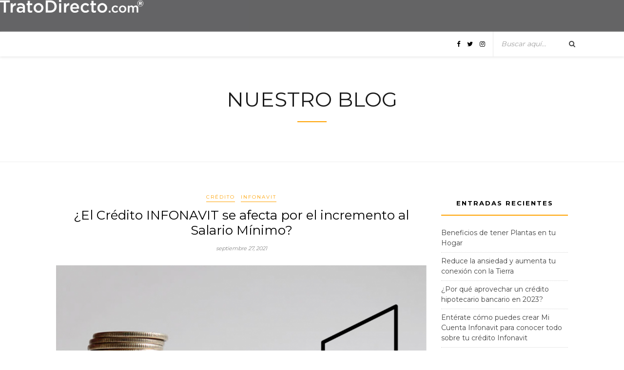

--- FILE ---
content_type: text/html; charset=UTF-8
request_url: https://tratodirecto.com/blog/el-credito-infonavit-se-afecta-por-el-incremento-al-salario-minimo/
body_size: 12128
content:

	<!DOCTYPE html>
<html lang="es">
<head>
	<meta charset="UTF-8">
	<meta http-equiv="X-UA-Compatible" content="IE=edge">
	<meta name="viewport" content="width=device-width, initial-scale=1">
	<meta property="og:image" content="https://tratodirecto.com/images/icono-tratodirecto.png">

	<link rel="profile" href="http://gmpg.org/xfn/11" />
	
	<link rel="alternate" type="application/rss+xml" title="TratoDirecto.com &#8211; Nuestro Blog RSS Feed" href="https://tratodirecto.com/blog/feed/" />
	<link rel="alternate" type="application/atom+xml" title="TratoDirecto.com &#8211; Nuestro Blog Atom Feed" href="https://tratodirecto.com/blog/feed/atom/" />
	<link rel="pingback" href="https://tratodirecto.com/blog/xmlrpc.php" />
	
	<!-- Neuromedia -->
	<link href="https://fonts.googleapis.com/css?family=Montserrat:400,700&display=swap" rel="stylesheet">
	<link rel="stylesheet" href="https://maxcdn.bootstrapcdn.com/bootstrap/3.3.7/css/bootstrap.min.css" integrity="sha384-BVYiiSIFeK1dGmJRAkycuHAHRg32OmUcww7on3RYdg4Va+PmSTsz/K68vbdEjh4u" crossorigin="anonymous">
	<link rel="stylesheet" type="text/css" href="https://tratodirecto.com/css/style.min.css">
	<link rel="stylesheet" type="text/css" href="https://tratodirecto.com/css/single.property.page.style.min.css">
	
	<title>¿El Crédito INFONAVIT se afecta por el incremento al Salario Mínimo? &#8211; TratoDirecto.com &#8211; Nuestro Blog</title>
<meta name='robots' content='max-image-preview:large' />
	<style>img:is([sizes="auto" i], [sizes^="auto," i]) { contain-intrinsic-size: 3000px 1500px }</style>
	<link rel='dns-prefetch' href='//fonts.googleapis.com' />
<link rel="alternate" type="application/rss+xml" title="TratoDirecto.com - Nuestro Blog &raquo; Feed" href="https://tratodirecto.com/blog/feed/" />
<link rel="alternate" type="application/rss+xml" title="TratoDirecto.com - Nuestro Blog &raquo; RSS de los comentarios" href="https://tratodirecto.com/blog/comments/feed/" />
<link rel="alternate" type="application/rss+xml" title="TratoDirecto.com - Nuestro Blog &raquo; ¿El Crédito INFONAVIT se afecta por el incremento al Salario Mínimo? RSS de los comentarios" href="https://tratodirecto.com/blog/el-credito-infonavit-se-afecta-por-el-incremento-al-salario-minimo/feed/" />
<script type="text/javascript">
/* <![CDATA[ */
window._wpemojiSettings = {"baseUrl":"https:\/\/s.w.org\/images\/core\/emoji\/16.0.1\/72x72\/","ext":".png","svgUrl":"https:\/\/s.w.org\/images\/core\/emoji\/16.0.1\/svg\/","svgExt":".svg","source":{"concatemoji":"https:\/\/tratodirecto.com\/blog\/wp-includes\/js\/wp-emoji-release.min.js?ver=6.8.2"}};
/*! This file is auto-generated */
!function(s,n){var o,i,e;function c(e){try{var t={supportTests:e,timestamp:(new Date).valueOf()};sessionStorage.setItem(o,JSON.stringify(t))}catch(e){}}function p(e,t,n){e.clearRect(0,0,e.canvas.width,e.canvas.height),e.fillText(t,0,0);var t=new Uint32Array(e.getImageData(0,0,e.canvas.width,e.canvas.height).data),a=(e.clearRect(0,0,e.canvas.width,e.canvas.height),e.fillText(n,0,0),new Uint32Array(e.getImageData(0,0,e.canvas.width,e.canvas.height).data));return t.every(function(e,t){return e===a[t]})}function u(e,t){e.clearRect(0,0,e.canvas.width,e.canvas.height),e.fillText(t,0,0);for(var n=e.getImageData(16,16,1,1),a=0;a<n.data.length;a++)if(0!==n.data[a])return!1;return!0}function f(e,t,n,a){switch(t){case"flag":return n(e,"\ud83c\udff3\ufe0f\u200d\u26a7\ufe0f","\ud83c\udff3\ufe0f\u200b\u26a7\ufe0f")?!1:!n(e,"\ud83c\udde8\ud83c\uddf6","\ud83c\udde8\u200b\ud83c\uddf6")&&!n(e,"\ud83c\udff4\udb40\udc67\udb40\udc62\udb40\udc65\udb40\udc6e\udb40\udc67\udb40\udc7f","\ud83c\udff4\u200b\udb40\udc67\u200b\udb40\udc62\u200b\udb40\udc65\u200b\udb40\udc6e\u200b\udb40\udc67\u200b\udb40\udc7f");case"emoji":return!a(e,"\ud83e\udedf")}return!1}function g(e,t,n,a){var r="undefined"!=typeof WorkerGlobalScope&&self instanceof WorkerGlobalScope?new OffscreenCanvas(300,150):s.createElement("canvas"),o=r.getContext("2d",{willReadFrequently:!0}),i=(o.textBaseline="top",o.font="600 32px Arial",{});return e.forEach(function(e){i[e]=t(o,e,n,a)}),i}function t(e){var t=s.createElement("script");t.src=e,t.defer=!0,s.head.appendChild(t)}"undefined"!=typeof Promise&&(o="wpEmojiSettingsSupports",i=["flag","emoji"],n.supports={everything:!0,everythingExceptFlag:!0},e=new Promise(function(e){s.addEventListener("DOMContentLoaded",e,{once:!0})}),new Promise(function(t){var n=function(){try{var e=JSON.parse(sessionStorage.getItem(o));if("object"==typeof e&&"number"==typeof e.timestamp&&(new Date).valueOf()<e.timestamp+604800&&"object"==typeof e.supportTests)return e.supportTests}catch(e){}return null}();if(!n){if("undefined"!=typeof Worker&&"undefined"!=typeof OffscreenCanvas&&"undefined"!=typeof URL&&URL.createObjectURL&&"undefined"!=typeof Blob)try{var e="postMessage("+g.toString()+"("+[JSON.stringify(i),f.toString(),p.toString(),u.toString()].join(",")+"));",a=new Blob([e],{type:"text/javascript"}),r=new Worker(URL.createObjectURL(a),{name:"wpTestEmojiSupports"});return void(r.onmessage=function(e){c(n=e.data),r.terminate(),t(n)})}catch(e){}c(n=g(i,f,p,u))}t(n)}).then(function(e){for(var t in e)n.supports[t]=e[t],n.supports.everything=n.supports.everything&&n.supports[t],"flag"!==t&&(n.supports.everythingExceptFlag=n.supports.everythingExceptFlag&&n.supports[t]);n.supports.everythingExceptFlag=n.supports.everythingExceptFlag&&!n.supports.flag,n.DOMReady=!1,n.readyCallback=function(){n.DOMReady=!0}}).then(function(){return e}).then(function(){var e;n.supports.everything||(n.readyCallback(),(e=n.source||{}).concatemoji?t(e.concatemoji):e.wpemoji&&e.twemoji&&(t(e.twemoji),t(e.wpemoji)))}))}((window,document),window._wpemojiSettings);
/* ]]> */
</script>
<style id='wp-emoji-styles-inline-css' type='text/css'>

	img.wp-smiley, img.emoji {
		display: inline !important;
		border: none !important;
		box-shadow: none !important;
		height: 1em !important;
		width: 1em !important;
		margin: 0 0.07em !important;
		vertical-align: -0.1em !important;
		background: none !important;
		padding: 0 !important;
	}
</style>
<link rel='stylesheet' id='wp-block-library-css' href='https://tratodirecto.com/blog/wp-includes/css/dist/block-library/style.min.css?ver=6.8.2' type='text/css' media='all' />
<style id='classic-theme-styles-inline-css' type='text/css'>
/*! This file is auto-generated */
.wp-block-button__link{color:#fff;background-color:#32373c;border-radius:9999px;box-shadow:none;text-decoration:none;padding:calc(.667em + 2px) calc(1.333em + 2px);font-size:1.125em}.wp-block-file__button{background:#32373c;color:#fff;text-decoration:none}
</style>
<style id='global-styles-inline-css' type='text/css'>
:root{--wp--preset--aspect-ratio--square: 1;--wp--preset--aspect-ratio--4-3: 4/3;--wp--preset--aspect-ratio--3-4: 3/4;--wp--preset--aspect-ratio--3-2: 3/2;--wp--preset--aspect-ratio--2-3: 2/3;--wp--preset--aspect-ratio--16-9: 16/9;--wp--preset--aspect-ratio--9-16: 9/16;--wp--preset--color--black: #000000;--wp--preset--color--cyan-bluish-gray: #abb8c3;--wp--preset--color--white: #ffffff;--wp--preset--color--pale-pink: #f78da7;--wp--preset--color--vivid-red: #cf2e2e;--wp--preset--color--luminous-vivid-orange: #ff6900;--wp--preset--color--luminous-vivid-amber: #fcb900;--wp--preset--color--light-green-cyan: #7bdcb5;--wp--preset--color--vivid-green-cyan: #00d084;--wp--preset--color--pale-cyan-blue: #8ed1fc;--wp--preset--color--vivid-cyan-blue: #0693e3;--wp--preset--color--vivid-purple: #9b51e0;--wp--preset--gradient--vivid-cyan-blue-to-vivid-purple: linear-gradient(135deg,rgba(6,147,227,1) 0%,rgb(155,81,224) 100%);--wp--preset--gradient--light-green-cyan-to-vivid-green-cyan: linear-gradient(135deg,rgb(122,220,180) 0%,rgb(0,208,130) 100%);--wp--preset--gradient--luminous-vivid-amber-to-luminous-vivid-orange: linear-gradient(135deg,rgba(252,185,0,1) 0%,rgba(255,105,0,1) 100%);--wp--preset--gradient--luminous-vivid-orange-to-vivid-red: linear-gradient(135deg,rgba(255,105,0,1) 0%,rgb(207,46,46) 100%);--wp--preset--gradient--very-light-gray-to-cyan-bluish-gray: linear-gradient(135deg,rgb(238,238,238) 0%,rgb(169,184,195) 100%);--wp--preset--gradient--cool-to-warm-spectrum: linear-gradient(135deg,rgb(74,234,220) 0%,rgb(151,120,209) 20%,rgb(207,42,186) 40%,rgb(238,44,130) 60%,rgb(251,105,98) 80%,rgb(254,248,76) 100%);--wp--preset--gradient--blush-light-purple: linear-gradient(135deg,rgb(255,206,236) 0%,rgb(152,150,240) 100%);--wp--preset--gradient--blush-bordeaux: linear-gradient(135deg,rgb(254,205,165) 0%,rgb(254,45,45) 50%,rgb(107,0,62) 100%);--wp--preset--gradient--luminous-dusk: linear-gradient(135deg,rgb(255,203,112) 0%,rgb(199,81,192) 50%,rgb(65,88,208) 100%);--wp--preset--gradient--pale-ocean: linear-gradient(135deg,rgb(255,245,203) 0%,rgb(182,227,212) 50%,rgb(51,167,181) 100%);--wp--preset--gradient--electric-grass: linear-gradient(135deg,rgb(202,248,128) 0%,rgb(113,206,126) 100%);--wp--preset--gradient--midnight: linear-gradient(135deg,rgb(2,3,129) 0%,rgb(40,116,252) 100%);--wp--preset--font-size--small: 13px;--wp--preset--font-size--medium: 20px;--wp--preset--font-size--large: 36px;--wp--preset--font-size--x-large: 42px;--wp--preset--spacing--20: 0.44rem;--wp--preset--spacing--30: 0.67rem;--wp--preset--spacing--40: 1rem;--wp--preset--spacing--50: 1.5rem;--wp--preset--spacing--60: 2.25rem;--wp--preset--spacing--70: 3.38rem;--wp--preset--spacing--80: 5.06rem;--wp--preset--shadow--natural: 6px 6px 9px rgba(0, 0, 0, 0.2);--wp--preset--shadow--deep: 12px 12px 50px rgba(0, 0, 0, 0.4);--wp--preset--shadow--sharp: 6px 6px 0px rgba(0, 0, 0, 0.2);--wp--preset--shadow--outlined: 6px 6px 0px -3px rgba(255, 255, 255, 1), 6px 6px rgba(0, 0, 0, 1);--wp--preset--shadow--crisp: 6px 6px 0px rgba(0, 0, 0, 1);}:where(.is-layout-flex){gap: 0.5em;}:where(.is-layout-grid){gap: 0.5em;}body .is-layout-flex{display: flex;}.is-layout-flex{flex-wrap: wrap;align-items: center;}.is-layout-flex > :is(*, div){margin: 0;}body .is-layout-grid{display: grid;}.is-layout-grid > :is(*, div){margin: 0;}:where(.wp-block-columns.is-layout-flex){gap: 2em;}:where(.wp-block-columns.is-layout-grid){gap: 2em;}:where(.wp-block-post-template.is-layout-flex){gap: 1.25em;}:where(.wp-block-post-template.is-layout-grid){gap: 1.25em;}.has-black-color{color: var(--wp--preset--color--black) !important;}.has-cyan-bluish-gray-color{color: var(--wp--preset--color--cyan-bluish-gray) !important;}.has-white-color{color: var(--wp--preset--color--white) !important;}.has-pale-pink-color{color: var(--wp--preset--color--pale-pink) !important;}.has-vivid-red-color{color: var(--wp--preset--color--vivid-red) !important;}.has-luminous-vivid-orange-color{color: var(--wp--preset--color--luminous-vivid-orange) !important;}.has-luminous-vivid-amber-color{color: var(--wp--preset--color--luminous-vivid-amber) !important;}.has-light-green-cyan-color{color: var(--wp--preset--color--light-green-cyan) !important;}.has-vivid-green-cyan-color{color: var(--wp--preset--color--vivid-green-cyan) !important;}.has-pale-cyan-blue-color{color: var(--wp--preset--color--pale-cyan-blue) !important;}.has-vivid-cyan-blue-color{color: var(--wp--preset--color--vivid-cyan-blue) !important;}.has-vivid-purple-color{color: var(--wp--preset--color--vivid-purple) !important;}.has-black-background-color{background-color: var(--wp--preset--color--black) !important;}.has-cyan-bluish-gray-background-color{background-color: var(--wp--preset--color--cyan-bluish-gray) !important;}.has-white-background-color{background-color: var(--wp--preset--color--white) !important;}.has-pale-pink-background-color{background-color: var(--wp--preset--color--pale-pink) !important;}.has-vivid-red-background-color{background-color: var(--wp--preset--color--vivid-red) !important;}.has-luminous-vivid-orange-background-color{background-color: var(--wp--preset--color--luminous-vivid-orange) !important;}.has-luminous-vivid-amber-background-color{background-color: var(--wp--preset--color--luminous-vivid-amber) !important;}.has-light-green-cyan-background-color{background-color: var(--wp--preset--color--light-green-cyan) !important;}.has-vivid-green-cyan-background-color{background-color: var(--wp--preset--color--vivid-green-cyan) !important;}.has-pale-cyan-blue-background-color{background-color: var(--wp--preset--color--pale-cyan-blue) !important;}.has-vivid-cyan-blue-background-color{background-color: var(--wp--preset--color--vivid-cyan-blue) !important;}.has-vivid-purple-background-color{background-color: var(--wp--preset--color--vivid-purple) !important;}.has-black-border-color{border-color: var(--wp--preset--color--black) !important;}.has-cyan-bluish-gray-border-color{border-color: var(--wp--preset--color--cyan-bluish-gray) !important;}.has-white-border-color{border-color: var(--wp--preset--color--white) !important;}.has-pale-pink-border-color{border-color: var(--wp--preset--color--pale-pink) !important;}.has-vivid-red-border-color{border-color: var(--wp--preset--color--vivid-red) !important;}.has-luminous-vivid-orange-border-color{border-color: var(--wp--preset--color--luminous-vivid-orange) !important;}.has-luminous-vivid-amber-border-color{border-color: var(--wp--preset--color--luminous-vivid-amber) !important;}.has-light-green-cyan-border-color{border-color: var(--wp--preset--color--light-green-cyan) !important;}.has-vivid-green-cyan-border-color{border-color: var(--wp--preset--color--vivid-green-cyan) !important;}.has-pale-cyan-blue-border-color{border-color: var(--wp--preset--color--pale-cyan-blue) !important;}.has-vivid-cyan-blue-border-color{border-color: var(--wp--preset--color--vivid-cyan-blue) !important;}.has-vivid-purple-border-color{border-color: var(--wp--preset--color--vivid-purple) !important;}.has-vivid-cyan-blue-to-vivid-purple-gradient-background{background: var(--wp--preset--gradient--vivid-cyan-blue-to-vivid-purple) !important;}.has-light-green-cyan-to-vivid-green-cyan-gradient-background{background: var(--wp--preset--gradient--light-green-cyan-to-vivid-green-cyan) !important;}.has-luminous-vivid-amber-to-luminous-vivid-orange-gradient-background{background: var(--wp--preset--gradient--luminous-vivid-amber-to-luminous-vivid-orange) !important;}.has-luminous-vivid-orange-to-vivid-red-gradient-background{background: var(--wp--preset--gradient--luminous-vivid-orange-to-vivid-red) !important;}.has-very-light-gray-to-cyan-bluish-gray-gradient-background{background: var(--wp--preset--gradient--very-light-gray-to-cyan-bluish-gray) !important;}.has-cool-to-warm-spectrum-gradient-background{background: var(--wp--preset--gradient--cool-to-warm-spectrum) !important;}.has-blush-light-purple-gradient-background{background: var(--wp--preset--gradient--blush-light-purple) !important;}.has-blush-bordeaux-gradient-background{background: var(--wp--preset--gradient--blush-bordeaux) !important;}.has-luminous-dusk-gradient-background{background: var(--wp--preset--gradient--luminous-dusk) !important;}.has-pale-ocean-gradient-background{background: var(--wp--preset--gradient--pale-ocean) !important;}.has-electric-grass-gradient-background{background: var(--wp--preset--gradient--electric-grass) !important;}.has-midnight-gradient-background{background: var(--wp--preset--gradient--midnight) !important;}.has-small-font-size{font-size: var(--wp--preset--font-size--small) !important;}.has-medium-font-size{font-size: var(--wp--preset--font-size--medium) !important;}.has-large-font-size{font-size: var(--wp--preset--font-size--large) !important;}.has-x-large-font-size{font-size: var(--wp--preset--font-size--x-large) !important;}
:where(.wp-block-post-template.is-layout-flex){gap: 1.25em;}:where(.wp-block-post-template.is-layout-grid){gap: 1.25em;}
:where(.wp-block-columns.is-layout-flex){gap: 2em;}:where(.wp-block-columns.is-layout-grid){gap: 2em;}
:root :where(.wp-block-pullquote){font-size: 1.5em;line-height: 1.6;}
</style>
<link rel='stylesheet' id='chld_thm_cfg_parent-css' href='https://tratodirecto.com/blog/wp-content/themes/rosemary/style.css?ver=6.8.2' type='text/css' media='all' />
<link rel='stylesheet' id='solopine_style-css' href='https://tratodirecto.com/blog/wp-content/themes/trato-directo/style.css?ver=1.6.2.1589583081' type='text/css' media='all' />
<style id='solopine_style-inline-css' type='text/css'>
#nav-wrapper .menu li.current-menu-item > a, #nav-wrapper .menu li.current_page_item > a, #nav-wrapper .menu li a:hover { color: #ffa202; }#nav-wrapper ul.menu ul a:hover, #nav-wrapper .menu ul ul a:hover { color: #ff7e00; }#top-social a:hover i { color: #ff7e00; }.cart-contents .sp-count { background: #ffa202; }.widget-title { border-color: #ffa202; }.social-widget a:hover > i { color: #ff7e00; }a, .social-widget a:hover > i, .woocommerce .star-rating { color: #ffa202; }.post-header .cat a, .post-entry blockquote { border-color: #ffa202; }.feat-item .read-more, .more-button { border-color: #ffa202; }.feat-item .read-more:hover, .more-button:hover { background: #ff7e00; }.feat-item .read-more:hover, .more-button:hover { border-color: #ff7e00; }
</style>
<link rel='stylesheet' id='fontawesome-css' href='https://tratodirecto.com/blog/wp-content/themes/rosemary/css/font-awesome.min.css?ver=6.8.2' type='text/css' media='all' />
<link rel='stylesheet' id='solopine_responsive-css' href='https://tratodirecto.com/blog/wp-content/themes/rosemary/css/responsive.css?ver=1.6.2' type='text/css' media='all' />
<link rel='stylesheet' id='solopine_fonts-css' href='https://fonts.googleapis.com/css?family=Lato%3A400%2C700%2C400italic%2C700italic%26subset%3Dlatin%2Clatin-ext%7CPlayfair+Display%3A400%2C700%2C400italic%2C700italic%26subset%3Dlatin%2Clatin-ext&#038;ver=1.6' type='text/css' media='all' />
<script type="text/javascript" src="https://tratodirecto.com/blog/wp-includes/js/jquery/jquery.min.js?ver=3.7.1" id="jquery-core-js"></script>
<script type="text/javascript" src="https://tratodirecto.com/blog/wp-includes/js/jquery/jquery-migrate.min.js?ver=3.4.1" id="jquery-migrate-js"></script>
<link rel="https://api.w.org/" href="https://tratodirecto.com/blog/wp-json/" /><link rel="alternate" title="JSON" type="application/json" href="https://tratodirecto.com/blog/wp-json/wp/v2/posts/703" /><link rel="EditURI" type="application/rsd+xml" title="RSD" href="https://tratodirecto.com/blog/xmlrpc.php?rsd" />
<meta name="generator" content="WordPress 6.8.2" />
<link rel="canonical" href="https://tratodirecto.com/blog/el-credito-infonavit-se-afecta-por-el-incremento-al-salario-minimo/" />
<link rel='shortlink' href='https://tratodirecto.com/blog/?p=703' />
<link rel="alternate" title="oEmbed (JSON)" type="application/json+oembed" href="https://tratodirecto.com/blog/wp-json/oembed/1.0/embed?url=https%3A%2F%2Ftratodirecto.com%2Fblog%2Fel-credito-infonavit-se-afecta-por-el-incremento-al-salario-minimo%2F" />
<link rel="alternate" title="oEmbed (XML)" type="text/xml+oembed" href="https://tratodirecto.com/blog/wp-json/oembed/1.0/embed?url=https%3A%2F%2Ftratodirecto.com%2Fblog%2Fel-credito-infonavit-se-afecta-por-el-incremento-al-salario-minimo%2F&#038;format=xml" />
<link rel="icon" href="https://tratodirecto.com/blog/wp-content/uploads/2022/09/favicon.ico" sizes="32x32" />
<link rel="icon" href="https://tratodirecto.com/blog/wp-content/uploads/2022/09/favicon.ico" sizes="192x192" />
<link rel="apple-touch-icon" href="https://tratodirecto.com/blog/wp-content/uploads/2022/09/favicon.ico" />
<meta name="msapplication-TileImage" content="https://tratodirecto.com/blog/wp-content/uploads/2022/09/favicon.ico" />
	
</head>

<body class="wp-singular post-template-default single single-post postid-703 single-format-standard wp-theme-rosemary wp-child-theme-trato-directo">
	
	<!-- Neuromedia -->
	<div id="div-content-logo-login">
            <div id="logoTD" class="none css-div-logoTD">
              <a href="/">
                <img class="css-imgLogo" src="https://tratodirecto.com/images/logo.png" id="imgLogo" alt="logo-TratoDirecto" itemprop="image">
              </a>

            </div>
            <div id="logo" class="div-Login dropdown">
              <div class="dropdown">
                <!-- <div class="dropdown-content" id="principal-menu-user"></div> -->
              </div>
              <a id="link-ingresar" href="https://tratodirecto.com" class="glyphicon glyphicon-user css-link-ingresar" style="color: rgb(255, 255, 255);"></a>
            </div>
          </div>
	<!-- /Neuromedia -->
	
	<div id="top-bar">
	
		<div class="container">
			
			<div id="nav-wrapper">
							</div>
			
			<div class="menu-mobile"></div>
			
						<div id="top-search">
				<form role="search" method="get" id="searchform" action="https://tratodirecto.com/blog/">
		<input type="text" placeholder="Buscar aquí…" name="s" id="s" />
</form>				<i class="fa fa-search search-desktop"></i>
				<i class="fa fa-search search-toggle"></i>
			</div>
			
			<!-- Responsive Search -->
			<div class="show-search">
				<form role="search" method="get" id="searchform" action="https://tratodirecto.com/blog/">
		<input type="text" placeholder="Buscar aquí…" name="s" id="s" />
</form>			</div>
			<!-- -->
						
						<div id="top-social" >
				
					<a href="https://facebook.com/tratodirectocom" target="_blank"><i class="fa fa-facebook"></i></a>	<a href="https://twitter.com/tratodirectocom" target="_blank"><i class="fa fa-twitter"></i></a>	<a href="https://instagram.com/tratodirectocom" target="_blank"><i class="fa fa-instagram"></i></a>															
								
			</div>
						
		</div>
	
	</div>
	
	<header id="header">
	
		<div class="container">
			
			<div id="logo">
				
				<!-- Neuromedia -->
				<h1 class="blog-title">
					<a href="/blog" style="color:#23527c;">Nuestro Blog</a>
				</h1>
				
				<!-- 					
											<h2><a href="https://tratodirecto.com/blog/"><img src="https://tratodirecto.com/blog/wp-content/themes/rosemary/img/logo.png" alt="TratoDirecto.com &#8211; Nuestro Blog" /></a></h2>
										
				 -->
				<!-- /Neuromedia -->
				
			</div>
			
		</div>
		
	</header>	
	<div class="container">
		
		<div id="content">
		
			<div id="main">
			
								
					<article id="post-703" class="post-703 post type-post status-publish format-standard has-post-thumbnail hentry category-credito category-infonavit">
	
	<div class="post-header">
		
				<span class="cat"><a href="https://tratodirecto.com/blog/category/credito/" title="Ver todos los artículos en Crédito" >Crédito</a> <a href="https://tratodirecto.com/blog/category/infonavit/" title="Ver todos los artículos en INFONAVIT" >INFONAVIT</a></span>
				
					<h1 class="entry-title">¿El Crédito INFONAVIT se afecta por el incremento al Salario Mínimo?</h1>
				
				<span class="date"><span class="date updated published">septiembre 27, 2021</span></span>
				
	</div>
	
			
						<div class="post-img">
			<a href="https://tratodirecto.com/blog/el-credito-infonavit-se-afecta-por-el-incremento-al-salario-minimo/"><img width="1080" height="667" src="https://tratodirecto.com/blog/wp-content/uploads/2021/09/Screen-Shot-2021-09-27-at-17.01.32-1080x667.png" class="attachment-solopine-full-thumb size-solopine-full-thumb wp-post-image" alt="" decoding="async" fetchpriority="high" srcset="https://tratodirecto.com/blog/wp-content/uploads/2021/09/Screen-Shot-2021-09-27-at-17.01.32-1080x667.png 1080w, https://tratodirecto.com/blog/wp-content/uploads/2021/09/Screen-Shot-2021-09-27-at-17.01.32-300x185.png 300w, https://tratodirecto.com/blog/wp-content/uploads/2021/09/Screen-Shot-2021-09-27-at-17.01.32-1024x632.png 1024w, https://tratodirecto.com/blog/wp-content/uploads/2021/09/Screen-Shot-2021-09-27-at-17.01.32-768x474.png 768w, https://tratodirecto.com/blog/wp-content/uploads/2021/09/Screen-Shot-2021-09-27-at-17.01.32.png 1153w" sizes="(max-width: 1080px) 100vw, 1080px" /></a>
		</div>
						
		
	<div class="post-entry">
		
				
			
<blockquote class="wp-block-quote is-layout-flow wp-block-quote-is-layout-flow"><p>El INFONAVIT es una institución que apoya año con año a miles de trabajadores para que puedan adquirir un Nuevo Hogar, para que puedas adquirir el tuyo debes estar al día en cuanto a las actualizaciones que realiza. </p></blockquote>



<hr class="wp-block-separator"/>



<p>En un comunicado del INFONAVIT, se habló sobre si el aumento salarial tendrá repercusiones en el cálculo de los adeudos de los trabajadores que tengan su deuda en el esquema de “veces salario mínimo”. Conoce más detalles en esta nota.</p>



<p>El INFONAVIT aseguró que los trabajadores no se verán afectados por el aumento, pues desde 2016 solo se realizan ajustes en el pago mensual de los financiamientos en dos opciones: aumento de salario mínimo o en UMA.</p>



<hr class="wp-block-separator"/>



<h2 class="has-luminous-vivid-amber-color has-text-color wp-block-heading"><strong>¿Qué es el UMA?</strong></h2>



<p>La UMA (Unidad de Medida y Actualización) es un término dado por el INEGI que hace <strong>referencia económica</strong> a la <strong>cantidad del pago de las obligaciones</strong> y supuestos previstos en las leyes federales, de las entidades federativas, así como en las disposiciones jurídicas.. Sirve como base para determinar <strong>cuánto se pagará por impuestos, multas, entre otros trámites</strong> gubernamentales. El valor diario de la UMA 2021 es de $89.62 pesos.</p>



<p>Este sistema se implementó desde el 2016 y sustituye al &#8220;Veces Salario Mínimo&#8221; (como se conocía antes). El valor de la UMA se modifica cada año, se calcula en el mes de diciembre y en el 2020 tuvo una variación del 3.15% respecto al año pasado.&nbsp;</p>



<p><a href="https://twitter.com/Infonavit/status/1347270213247635459?ref_src=twsrc%5Etfw%7Ctwcamp%5Etweetembed%7Ctwterm%5E1347270213247635459%7Ctwgr%5E%7Ctwcon%5Es1_&amp;ref_url=https%3A%2F%2Fwww.elcontribuyente.mx%2F2021%2F01%2Faumento-en-el-salario-minimo-no-tendra-impacto-en-creditos-del-infonavit%2F"></a></p>



<figure class="wp-block-embed-twitter wp-block-embed is-type-rich is-provider-twitter"><div class="wp-block-embed__wrapper">
<blockquote class="twitter-tweet" data-width="550" data-dnt="true"><p lang="es" dir="ltr">El aumento de 15% al salario mínimo no afecta la mensualidad de tu crédito. Las mensualidades y saldos de los financiamientos tasados en VSM se ajustarán conforme al aumento de 3.15% de la Unidad de Medida y Actualización (UMA). <a href="https://t.co/2m5elMiv4G">pic.twitter.com/2m5elMiv4G</a></p>&mdash; Infonavit (@Infonavit) <a href="https://twitter.com/Infonavit/status/1347270213247635459?ref_src=twsrc%5Etfw">January 7, 2021</a></blockquote><script async src="https://platform.twitter.com/widgets.js" charset="utf-8"></script>
</div></figure>



<p class="has-background has-text-align-center has-very-light-gray-background-color"><a href="https://tratodirecto.com/blog/razones-para-solicitar-un-credito-infonavit/">Conoce las razones para adquirir un Crédito con el INFONAVIT</a></p>



<p>En cuanto a los <strong>créditos del INFONAVIT</strong>, tendrán un <strong>aumento del 3.15%</strong>, (por la <strong>inflación anual</strong>), la cual se ve reflejada en el <strong>aumento de la UMA</strong>, y no del 15%, como el salario mínimo. Este tipo de aumentos al salario mínimo ayuda a los trabajadores y derechohabientes que cuenten con un crédito hipotecario ya que <strong>incrementan las aportaciones de los patrones a las subcuentas de vivienda</strong> de los empleados dando como resultado un <strong>ahorro</strong> para los trabajadores que aún no solicitan créditos.</p>



<p>Por si fuera poco, el INFONAVIT cuenta con un&nbsp; programa llamado “Responsabilidad Compartida&#8221;, con el que es posible convertir los créditos en “veces salarios mínimos” como se le llamaba antes a pesos, con lo que la mensualidad deja de tener aumentos anuales.&nbsp;</p>



<p>Conoce más detalles del programa “Responsabilidad compartida”, <a href="https://tratodirecto.com/blog/aumenta-mi-credito-infonavit-si-me-suben-el-sueldo/">aquí.</a></p>



<p>Si quieres saber quién puede acceder a este programa, solo deberás ingresar a la página del INFONAVIT con tu usuario y contraseña en “Mi Cuenta Infonavit”.</p>



<p>¡No te preocupes! <strong>Los créditos de los derechohabientes no se modificarán por el incremento 15% al salario mínimo durante este año 2021.</strong> Recuerda que TratoDirecto.com te apoya en todo momento desde el trámite del crédito hasta la compra de tu hogar.</p>



<p class="has-background has-text-align-center has-very-light-gray-background-color">¡Ya no esperes más! <a href="https://tratodirecto.com/">Te ayudamos a calcular tu crédito INFONAVIT</a></p>
			
				
		
				
							
										
	</div>
	
		
	<div class="post-meta">
		
				
		<div class="meta-comments">
			<a href="https://tratodirecto.com/blog/el-credito-infonavit-se-afecta-por-el-incremento-al-salario-minimo/#respond">0 Comentarios</a>		</div>
				
				<div class="meta-share">
				
	<span class="share-text">Share</span>
	<a target="_blank" href="https://www.facebook.com/sharer/sharer.php?u=https://tratodirecto.com/blog/el-credito-infonavit-se-afecta-por-el-incremento-al-salario-minimo/"><i class="fa fa-facebook"></i></a>	<a target="_blank" href="https://twitter.com/intent/tweet?text=Check%20out%20this%20article:%20%C2%BFEl+Cr%C3%A9dito+INFONAVIT+se+afecta+por+el+incremento+al+Salario+M%C3%ADnimo%3F&url=https://tratodirecto.com/blog/el-credito-infonavit-se-afecta-por-el-incremento-al-salario-minimo/"><i class="fa fa-twitter"></i></a>			<a data-pin-do="none" target="_blank" href="https://pinterest.com/pin/create/button/?url=https://tratodirecto.com/blog/el-credito-infonavit-se-afecta-por-el-incremento-al-salario-minimo/&media=https://tratodirecto.com/blog/wp-content/uploads/2021/09/Screen-Shot-2021-09-27-at-17.01.32.png&description=%C2%BFEl+Cr%C3%A9dito+INFONAVIT+se+afecta+por+el+incremento+al+Salario+M%C3%ADnimo%3F"><i class="fa fa-pinterest"></i></a>
		<a target="_blank" href="https://www.linkedin.com/shareArticle?mini=true&url=https://tratodirecto.com/blog/el-credito-infonavit-se-afecta-por-el-incremento-al-salario-minimo/&title=%C2%BFEl+Cr%C3%A9dito+INFONAVIT+se+afecta+por+el+incremento+al+Salario+M%C3%ADnimo%3F&summary=&source="><i class="fa fa-linkedin"></i></a>

		</div>
				
	</div>
		
				<div class="post-author">
		
	<div class="author-img">
		<img alt='' src='https://secure.gravatar.com/avatar/8a5c1f89b42720a760449a394005c9ed572e6dc9b4f4229aad4677a79ed0f62a?s=100&#038;d=mm&#038;r=g' srcset='https://secure.gravatar.com/avatar/8a5c1f89b42720a760449a394005c9ed572e6dc9b4f4229aad4677a79ed0f62a?s=200&#038;d=mm&#038;r=g 2x' class='avatar avatar-100 photo' height='100' width='100' decoding='async'/>	</div>
	
	<div class="author-content">
		<h5><span class="vcard author"><span class="fn"><a href="https://tratodirecto.com/blog/author/admin/" title="Entradas de admin" rel="author">admin</a></span></span></h5>
		<p></p>
								</div>
	
</div>			
						<div class="post-related"><div class="post-box"><h4 class="post-box-title">También podría gustarte</h4></div>
						<div class="item-related">
					
										<a href="https://tratodirecto.com/blog/que-riesgos-cubre-el-seguro-de-danos-infonavit/"><img width="520" height="400" src="https://tratodirecto.com/blog/wp-content/uploads/2021/06/TDI_BLOG_66-1-520x400.png" class="attachment-solopine-misc-thumb size-solopine-misc-thumb wp-post-image" alt="" decoding="async" /></a>
										
					<h3><a href="https://tratodirecto.com/blog/que-riesgos-cubre-el-seguro-de-danos-infonavit/">¿Qué riesgos cubre el Seguro de Daños INFONAVIT?</a></h3>
					<span class="date">junio 23, 2021</span>					
				</div>
						<div class="item-related">
					
										<a href="https://tratodirecto.com/blog/con-que-banco-puedo-sacar-mi-credito-inmobiliario/"><img width="520" height="400" src="https://tratodirecto.com/blog/wp-content/uploads/2021/09/Screen-Shot-2021-09-27-at-18.11.21-520x400.png" class="attachment-solopine-misc-thumb size-solopine-misc-thumb wp-post-image" alt="" decoding="async" loading="lazy" /></a>
										
					<h3><a href="https://tratodirecto.com/blog/con-que-banco-puedo-sacar-mi-credito-inmobiliario/">¿Con qué Banco puedo sacar mi Crédito Inmobiliario?</a></h3>
					<span class="date">septiembre 27, 2021</span>					
				</div>
						<div class="item-related">
					
										<a href="https://tratodirecto.com/blog/razones-para-solicitar-un-credito-infonavit/"><img width="520" height="400" src="https://tratodirecto.com/blog/wp-content/uploads/2021/04/TDI-AGO-Nota-48-520x400.png" class="attachment-solopine-misc-thumb size-solopine-misc-thumb wp-post-image" alt="" decoding="async" loading="lazy" /></a>
										
					<h3><a href="https://tratodirecto.com/blog/razones-para-solicitar-un-credito-infonavit/">Razones para solicitar un Crédito INFONAVIT</a></h3>
					<span class="date">abril 5, 2021</span>					
				</div>
		</div>			
		<div class="post-comments" id="comments">
	
	<div class="post-box"><h4 class="post-box-title">Sin Comentarios</h4></div><div class='comments'></div><div id='comments_pagination'></div>	<div id="respond" class="comment-respond">
		<h3 id="reply-title" class="comment-reply-title">Responder <small><a rel="nofollow" id="cancel-comment-reply-link" href="/blog/el-credito-infonavit-se-afecta-por-el-incremento-al-salario-minimo/#respond" style="display:none;">Cancelar Respuesta</a></small></h3><form action="https://tratodirecto.com/blog/wp-comments-post.php" method="post" id="commentform" class="comment-form"><p class="comment-form-comment"><textarea id="comment" name="comment" cols="45" rows="8" aria-required="true"></textarea></p><p class="comment-form-author"><label for="author">Nombre <span class="required">*</span></label> <input id="author" name="author" type="text" value="" size="30" maxlength="245" autocomplete="name" required="required" /></p>
<p class="comment-form-email"><label for="email">Correo electrónico <span class="required">*</span></label> <input id="email" name="email" type="text" value="" size="30" maxlength="100" autocomplete="email" required="required" /></p>
<p class="comment-form-url"><label for="url">Web</label> <input id="url" name="url" type="text" value="" size="30" maxlength="200" autocomplete="url" /></p>
<p class="comment-form-cookies-consent"><input id="wp-comment-cookies-consent" name="wp-comment-cookies-consent" type="checkbox" value="yes" /> <label for="wp-comment-cookies-consent">Guardar mi nombre, correo electrónico y sitio web en este navegador para la próxima vez que haga un comentario.</label></p>
<p class="form-submit"><input name="submit" type="submit" id="submit" class="submit" value="Publicar Comentario" /> <input type='hidden' name='comment_post_ID' value='703' id='comment_post_ID' />
<input type='hidden' name='comment_parent' id='comment_parent' value='0' />
</p></form>	</div><!-- #respond -->
	

</div> <!-- end comments div -->
		
</article>						
								
								
			</div>

<aside id="sidebar">
	
	
		<div id="recent-posts-2" class="widget widget_recent_entries">
		<h4 class="widget-title">Entradas recientes</h4>
		<ul>
											<li>
					<a href="https://tratodirecto.com/blog/beneficios-de-tener-plantas-en-tu-hogar/">Beneficios de tener Plantas en tu Hogar</a>
									</li>
											<li>
					<a href="https://tratodirecto.com/blog/mejora-tu-vida-aumentando-tu-conexion-con-la-tierra/">Reduce la ansiedad y aumenta tu conexión con la Tierra</a>
									</li>
											<li>
					<a href="https://tratodirecto.com/blog/por-que-aprovechar-un-credito-hipotecario-bancario-en-2023/">¿Por qué aprovechar un crédito hipotecario bancario en 2023?</a>
									</li>
											<li>
					<a href="https://tratodirecto.com/blog/enterate-como-puedes-crear-mi-cuenta-infonavit-para-conocer-todo-sobre-tu-credito-infonavit/">Entérate cómo puedes crear Mi Cuenta Infonavit para conocer todo sobre tu crédito Infonavit</a>
									</li>
											<li>
					<a href="https://tratodirecto.com/blog/que-requisitos-debo-cumplir-para-obtener-mi-credito-fovissste-en-el-2023/"> ¿Qué requisitos debo de cumplir para obtener mi Crédito FOVISSSTE en el 2023?</a>
									</li>
					</ul>

		</div>	
</aside>	
		<!-- END CONTENT -->
		</div>
		
	<!-- END CONTAINER -->
	</div>
	<div class="container">
	<div id="instagram-footer">
	
		<div id="archives-2" class="widget widget_archive"><h4 class="widget-title">Archivos</h4>
			<ul>
					<li><a href='https://tratodirecto.com/blog/2023/06/'>junio 2023</a></li>
	<li><a href='https://tratodirecto.com/blog/2023/04/'>abril 2023</a></li>
	<li><a href='https://tratodirecto.com/blog/2023/03/'>marzo 2023</a></li>
	<li><a href='https://tratodirecto.com/blog/2023/02/'>febrero 2023</a></li>
	<li><a href='https://tratodirecto.com/blog/2023/01/'>enero 2023</a></li>
	<li><a href='https://tratodirecto.com/blog/2022/07/'>julio 2022</a></li>
	<li><a href='https://tratodirecto.com/blog/2022/06/'>junio 2022</a></li>
	<li><a href='https://tratodirecto.com/blog/2022/05/'>mayo 2022</a></li>
	<li><a href='https://tratodirecto.com/blog/2022/04/'>abril 2022</a></li>
	<li><a href='https://tratodirecto.com/blog/2022/03/'>marzo 2022</a></li>
	<li><a href='https://tratodirecto.com/blog/2021/09/'>septiembre 2021</a></li>
	<li><a href='https://tratodirecto.com/blog/2021/08/'>agosto 2021</a></li>
	<li><a href='https://tratodirecto.com/blog/2021/06/'>junio 2021</a></li>
	<li><a href='https://tratodirecto.com/blog/2021/05/'>mayo 2021</a></li>
	<li><a href='https://tratodirecto.com/blog/2021/04/'>abril 2021</a></li>
	<li><a href='https://tratodirecto.com/blog/2021/03/'>marzo 2021</a></li>
	<li><a href='https://tratodirecto.com/blog/2021/02/'>febrero 2021</a></li>
	<li><a href='https://tratodirecto.com/blog/2021/01/'>enero 2021</a></li>
	<li><a href='https://tratodirecto.com/blog/2020/12/'>diciembre 2020</a></li>
	<li><a href='https://tratodirecto.com/blog/2020/11/'>noviembre 2020</a></li>
	<li><a href='https://tratodirecto.com/blog/2020/10/'>octubre 2020</a></li>
	<li><a href='https://tratodirecto.com/blog/2020/09/'>septiembre 2020</a></li>
	<li><a href='https://tratodirecto.com/blog/2020/08/'>agosto 2020</a></li>
	<li><a href='https://tratodirecto.com/blog/2020/07/'>julio 2020</a></li>
	<li><a href='https://tratodirecto.com/blog/2020/06/'>junio 2020</a></li>
	<li><a href='https://tratodirecto.com/blog/2020/05/'>mayo 2020</a></li>
	<li><a href='https://tratodirecto.com/blog/2020/04/'>abril 2020</a></li>
	<li><a href='https://tratodirecto.com/blog/2020/01/'>enero 2020</a></li>
			</ul>

			</div><div id="categories-2" class="widget widget_categories"><h4 class="widget-title">Categorías</h4>
			<ul>
					<li class="cat-item cat-item-3"><a href="https://tratodirecto.com/blog/category/credito/">Crédito</a>
</li>
	<li class="cat-item cat-item-7"><a href="https://tratodirecto.com/blog/category/decoracion/">Decoración</a>
</li>
	<li class="cat-item cat-item-5"><a href="https://tratodirecto.com/blog/category/fovissste/">FOVISSSTE</a>
</li>
	<li class="cat-item cat-item-4"><a href="https://tratodirecto.com/blog/category/infonavit/">INFONAVIT</a>
</li>
	<li class="cat-item cat-item-6"><a href="https://tratodirecto.com/blog/category/nuevo-hogar/">Nuevo Hogar</a>
</li>
			</ul>

			</div><div id="meta-2" class="widget widget_meta"><h4 class="widget-title">Meta</h4>
		<ul>
						<li><a href="https://tratodirecto.com/blog/wp-login.php">Acceder</a></li>
			<li><a href="https://tratodirecto.com/blog/feed/">Feed de entradas</a></li>
			<li><a href="https://tratodirecto.com/blog/comments/feed/">Feed de comentarios</a></li>

			<li><a href="https://es-mx.wordpress.org/">WordPress.org</a></li>
		</ul>

		</div>	</div>
	</div>
	
	<div id="footer">
		
		<div class="container">
			
			<p class="copyright left"></p>
			<p class="copyright right"></p>
			
		</div>
		
	</div>
	
	<!-- Neuromedia -->
	<footer class="section-relative section-top-66 section-bottom-34 page-footer bg-gray-base context-dark">
        <div class="shell">
			<div class="range range-sm-center text-lg-left">
				<div class="cell-sm-8 cell-md-12">
				  <div class="range range-xs-center">
					<div class="cell-xs-7 text-xs-left cell-md-4 cell-lg-3 cell-lg-push-4" id="div-noticias">
						<h6 class="text-uppercase text-spacing-60">ÚLTIMAS PUBLICACIONES</h6>
						
		<div id="recent-posts-2" class="widget widget_recent_entries">
		<h4 class="widget-title">Entradas recientes</h4>
		<ul>
											<li>
					<a href="https://tratodirecto.com/blog/beneficios-de-tener-plantas-en-tu-hogar/">Beneficios de tener Plantas en tu Hogar</a>
									</li>
											<li>
					<a href="https://tratodirecto.com/blog/mejora-tu-vida-aumentando-tu-conexion-con-la-tierra/">Reduce la ansiedad y aumenta tu conexión con la Tierra</a>
									</li>
											<li>
					<a href="https://tratodirecto.com/blog/por-que-aprovechar-un-credito-hipotecario-bancario-en-2023/">¿Por qué aprovechar un crédito hipotecario bancario en 2023?</a>
									</li>
											<li>
					<a href="https://tratodirecto.com/blog/enterate-como-puedes-crear-mi-cuenta-infonavit-para-conocer-todo-sobre-tu-credito-infonavit/">Entérate cómo puedes crear Mi Cuenta Infonavit para conocer todo sobre tu crédito Infonavit</a>
									</li>
											<li>
					<a href="https://tratodirecto.com/blog/que-requisitos-debo-cumplir-para-obtener-mi-credito-fovissste-en-el-2023/"> ¿Qué requisitos debo de cumplir para obtener mi Crédito FOVISSSTE en el 2023?</a>
									</li>
					</ul>

		</div>					</div>
					<div class="cell-xs-5 offset-top-41 offset-xs-top-0 text-xs-left cell-md-3 cell-lg-3 cell-lg-push-3" style="display:block;">
					  <h6 class="text-uppercase text-spacing-60">Enlaces de interes</h6>
					  <div class="reveal-block">
						<div class="reveal-inline-block">
						  <ul class="list list-marked">
							<li><a href="//phpapps.condusef.gob.mx/condusefhipotecario/" target="_blank">Simulador de Crédito Hipotecario</a></li>
								<li><a href="http://portalmx.infonavit.org.mx/wps/portal/infonavit.web/trabajadores/!ut/p/z1/04_Sj9CPykssy0xPLMnMz0vMAfIjo8zijSwMDNydDAz93C08LAwc3Vw9XS19jI3cDQ30wwkpiAJKG-AAjiD9UWAluEwINYQqwGNGQW6EQaajoiIA0SbkSA!!/dz/d5/L2dBISEvZ0FBIS9nQSEh/" target="_blank">
								Derechohabientes Infonavit</a></li>
								<li><a href="https://www.gob.mx/fovissste/acciones-y-programas/creditos-hipotecarios" target="_blank">Derechohabientes Fovissste</a></li>
						  </ul>
						</div>
					  </div>
					</div>
					<div id="wrap-footer-form" class="cell-xs-12 offset-top-41 cell-md-4 offset-md-top-0 text-md-left cell-lg-3 cell-lg-push-2">
						<h6 class="text-uppercase text-spacing-60">boletin informativo</h6>
						<p>Manténgase al día con las últimas noticias y eventos de la compañía. Ingrese su correo electrónico y suscríbase a nuestro boletín.</p>
						<div class="offset-top-30">
							<form class="rd-mailform" data-form-output="form-subscribe-footer" data-form-type="subscribe" method="post" action="bat/rd-mailform.php" id="formSubscriber" novalidate="novalidate">
								<div class="form-group">
								  <div class="input-group input-group-sm"><span class="input-group-addon"><span class="input-group-icon mdi mdi-email"></span></span>
  									<input class="form-control form-control-has-validation" placeholder="Escriba su E-Mail" type="email" name="email" data-constraints="@Required @Email" id="regula-generated-301857"><span class="form-validation"></span><span class="input-group-btn">

									  <button class="btn btn-sm btn-primary" id="btn-submit-suscribe" type="submit" style="background-color: #FFB71B;border: none;" disabled="">Enviar</button>
								  </span></div>
								</div>
								<div class="form-output" id="form-subscribe-footer"></div>

								<div class="cell-lg-12 offset-top-14">
								  <div class="form-group" style="text-align:center;font-size:13px;">
									<input type="checkbox" id="chkb-tcyap-suscribe" onclick="/*ValidateAceptTyCAP(this)*/" class="checkbox-custom"><span class="checkbox-custom-dummy"></span>
									Acepto que he leído y estoy de acuerdo con los
									<a onclick="TerminosCondicionesAvisoPrivacidad()" style="color:#FFB71B;cursor:pointer;">
										Términos y Condiciones - Aviso de Privacidad.
									</a>
								  </div>
								</div>
							</form>
						</div>

					</div>
					<div id="wrap-footer-brand" class="cell-xs-12 offset-top-66 cell-lg-3 cell-lg-push-1 offset-lg-top-0">
						<!-- Footer brand-->
						<div class="footer-brand"><a href="./"><img width="170" id="LogoTDFotter" height="53" src="/images/logo.png" alt="logo-TratoDirecto"></a></div>
						<p class="text-darker offset-top-4 inset-right-15 inset-lg-right-0 inset-lg-left-15">Bienes Raíces</p>
						<ul class="list-inline">
						  <li><a class="icon fa fa-instagram icon-xxs icon-circle icon-darkest-filled" href="https://www.instagram.com/tratodirectocom/" target="_blank"></a></li>
						  <li><a class="icon fa fa-facebook icon-xxs icon-circle icon-darkest-filled" href="https://www.facebook.com/TratoDirectoCOM/" target="_blank"></a></li>
						  <li><a class="icon fa fa-pinterest icon-xxs icon-circle icon-darkest-filled" href="https://www.pinterest.com.mx/TratoDirectoCOM/" target="_blank"></a></li>
						  <li><a class="icon fa fa-twitter icon-xxs icon-circle icon-darkest-filled" href="https://twitter.com/tratodirectoCOM" target="_blank"></a></li>
						  <li><a class="icon fa fa-youtube-play icon-xxs icon-circle icon-darkest-filled" href="https://www.youtube.com/c/TratoDirectoCOM" target="_blank"></a></li>
						</ul>
					</div>
				  </div>
				</div>
			</div>
        </div>
        <div class="shell offset-top-50 legal-footer">
          <p class="small text-darker" style="color: #545454;">Smarto SA de CV © <span id="copyright-year">2020</span> .
            <!-- {%FOOTER_LINK}-->
			&nbsp;
			<a onclick="TerminosCondicionesAvisoPrivacidad()" style="cursor:pointer;">
				Términos y condiciones - Aviso de Privacidad.
			</a>
          </p>
        </div>
      </footer>
	 <!-- /Neuromedia -->

	 <!-- Neuromedia -->
	 <script type="speculationrules">
{"prefetch":[{"source":"document","where":{"and":[{"href_matches":"\/blog\/*"},{"not":{"href_matches":["\/blog\/wp-*.php","\/blog\/wp-admin\/*","\/blog\/wp-content\/uploads\/*","\/blog\/wp-content\/*","\/blog\/wp-content\/plugins\/*","\/blog\/wp-content\/themes\/trato-directo\/*","\/blog\/wp-content\/themes\/rosemary\/*","\/blog\/*\\?(.+)"]}},{"not":{"selector_matches":"a[rel~=\"nofollow\"]"}},{"not":{"selector_matches":".no-prefetch, .no-prefetch a"}}]},"eagerness":"conservative"}]}
</script>
<script type="text/javascript" src="https://tratodirecto.com/blog/wp-content/themes/rosemary/js/jquery.bxslider.min.js?ver=6.8.2" id="bxslider-js"></script>
<script type="text/javascript" src="https://tratodirecto.com/blog/wp-content/themes/rosemary/js/jquery.slicknav.min.js?ver=6.8.2" id="slicknav-js"></script>
<script type="text/javascript" src="https://tratodirecto.com/blog/wp-content/themes/rosemary/js/fitvids.js?ver=6.8.2" id="fitvids-js"></script>
<script type="text/javascript" src="https://tratodirecto.com/blog/wp-content/themes/rosemary/js/solopine.js?ver=6.8.2" id="solopine_scripts-js"></script>
<script type="text/javascript" src="https://tratodirecto.com/blog/wp-includes/js/comment-reply.min.js?ver=6.8.2" id="comment-reply-js" async="async" data-wp-strategy="async"></script>
	
</body>

</html>

--- FILE ---
content_type: text/css
request_url: https://tratodirecto.com/css/style.min.css
body_size: 16362
content:
/*!v=0003.0.3 10/02/2023 13:00*/@charset "UTF-8";/*! normalize.css v3.0.3 | MIT License | github.com/necolas/normalize.css */
html {font-family: "Montserrat", sans-serif !important;-ms-text-size-adjust: 100%;-webkit-text-size-adjust: 100%;}body {margin: 0;}article, aside, details, figcaption, figure, footer, header, hgroup, main, menu, nav, section, summary {display: block;}a {background-color: transparent;}b, strong {font-weight: bold;}h1 {font-size: 2em;margin: 0.67em 0;}sub, sup {font-size: 75%;line-height: 0;position: relative;vertical-align: baseline;}sup {top: -0.5em;}img {border: 0;}figure {margin: 1em 40px;}hr {box-sizing: content-box;height: 0;}button, input, optgroup, select, textarea {color: inherit;font: inherit;margin: 0;}button {overflow: visible;}button, select {text-transform: none;}button, html input[type="button"], input[type="reset"], input[type="submit"] {-webkit-appearance: button;cursor: pointer;}button[disabled], html input[disabled] {cursor: default;}input {line-height: normal;}input[type="checkbox"], input[type="radio"] {box-sizing: border-box;padding: 0;}textarea {overflow: auto;}table {border-collapse: collapse;border-spacing: 0;}td, th {padding: 0;}@font-face {font-family: 'Glyphicons Halflings';src: url("../fonts/glyphicons-halflings-regular.eot");src: url("../fonts/glyphicons-halflings-regular.eot?#iefix") format("embedded-opentype"), url("../fonts/glyphicons-halflings-regular.woff2") format("woff2"), url("../fonts/glyphicons-halflings-regular.woff") format("woff"), url("../fonts/glyphicons-halflings-regular.ttf") format("truetype"), url("../fonts/glyphicons-halflings-regular.svg#glyphicons_halflingsregular") format("svg");}.glyphicon {position: relative;top: 1px;display: inline-block;font-family: 'Glyphicons Halflings', 'Montserrat';font-style: normal;font-weight: normal;line-height: 1;-webkit-font-smoothing: antialiased;-moz-osx-font-smoothing: grayscale;}.glyphicon-user:before {content: "\e008";}.glyphicon-time:before {content: "\e023";}.glyphicon-calendar:before {content: "\e109";}* {-webkit-box-sizing: border-box;-moz-box-sizing: border-box;box-sizing: border-box;}*:before, *:after {-webkit-box-sizing: border-box;-moz-box-sizing: border-box;box-sizing: border-box;}html {font-size: 10px;-webkit-tap-highlight-color: transparent;}body {font-family: "Montserrat", sans-serif;font-size: 14px;line-height: 1.5;color: #434345;background-color: #110505;}input, button, select, textarea {font-family: inherit;font-size: inherit;line-height: inherit;}a {color: inherit;text-decoration: none;}figure {margin: 0;}img {vertical-align: middle;}.img-responsive {display: block;max-width: 100%;height: auto;}hr {margin-top: 24px;margin-bottom: 24px;border: 0;border-top: 1px solid #f5f5f5;}[role="button"] {cursor: pointer;}small, .small {font-size: 93%;}.text-left {text-align: left;}.text-center {text-align: center;}.text-uppercase, .initialism {text-transform: uppercase;}blockquote.quote .text-primary, .text-primary {color: #FFB71B !important;}ul, ol {margin-top: 0;margin-bottom: 12px;}.list-inline {padding-left: 0;list-style: none;margin-left: -5px;}.list-inline>li {display: inline-block;padding-left: 5px;padding-right: 5px;}table {background-color: transparent;}label {display: inline-block;max-width: 100%;margin-bottom: 5px;font-weight: bold;}input[type="radio"], input[type="checkbox"] {margin: 4px 0 0;margin-top: 1px \9;line-height: normal;}.form-control {display: block;width: 100%;height: 50px;padding: 9px 16px;font-size: 16px;line-height: 1.5;color: #212121;background-color: transparent;background-image: none;border: 1px solid #d9d9d9;border-radius: 5px;-webkit-box-shadow: inset 0 1px 1px rgba(0, 0, 0, 0.075);box-shadow: inset 0 1px 1px rgba(0, 0, 0, 0.075);-webkit-transition: border-color ease-in-out 0.15s, box-shadow ease-in-out 0.15s;-o-transition: border-color ease-in-out 0.15s, box-shadow ease-in-out 0.15s;transition: border-color ease-in-out 0.15s, box-shadow ease-in-out 0.15s;}.form-control::-webkit-input-placeholder {color: #212121;}.form-control[disabled], .form-control[readonly], fieldset[disabled] .form-control {background-color: #f5f5f5 !important;opacity: 1;}.form-control[disabled], fieldset[disabled] .form-control {cursor: not-allowed;}textarea.form-control {height: auto;}@media screen and (-webkit-min-device-pixel-ratio: 0) {input[type="date"].form-control, input[type="time"].form-control, input[type="datetime-local"].form-control, input[type="month"].form-control {line-height: 50px;}input[type="date"].input-sm, .input-group-sm>input[type="date"].form-control, .input-group-sm>input[type="date"].input-group-addon, .input-group-sm>.input-group-btn>input[type="date"].btn, .input-group-sm input[type="date"], input[type="time"].input-sm, .input-group-sm>input[type="time"].form-control, .input-group-sm>input[type="time"].input-group-addon, .input-group-sm>.input-group-btn>input[type="time"].btn, .input-group-sm input[type="time"], input[type="datetime-local"].input-sm, .input-group-sm>input[type="datetime-local"].form-control, .input-group-sm>input[type="datetime-local"].input-group-addon, .input-group-sm>.input-group-btn>input[type="datetime-local"].btn, .input-group-sm input[type="datetime-local"], input[type="month"].input-sm, .input-group-sm>input[type="month"].form-control, .input-group-sm>input[type="month"].input-group-addon, .input-group-sm>.input-group-btn>input[type="month"].btn, .input-group-sm input[type="month"] {line-height: 40px;}}.form-group {margin-bottom: 10px;}.radio input[type="radio"], .radio-inline input[type="radio"], .checkbox input[type="checkbox"], .checkbox-inline input[type="checkbox"] {position: absolute;margin-left: -20px;margin-top: 4px \9;}.radio-inline, .checkbox-inline {position: relative;display: inline-block;padding-left: 20px;margin-bottom: 0;vertical-align: middle;font-weight: normal;cursor: pointer;}.radio-inline+.radio-inline, .checkbox-inline+.checkbox-inline {margin-top: 0;margin-left: 10px;}.input-sm, .input-group-sm>.form-control, .input-group-sm>.input-group-addon, .input-group-sm>.input-group-btn>.btn, .pagination-classic.input-group-sm>li.input-group-btn>a, .pagination-classic.input-group-sm>li.input-group-btn>span {height: 40px;padding: 7px 12px;font-size: 15px;line-height: 1.5;border-radius: 3px;}.form-control-feedback {position: absolute;top: 0;right: 0;z-index: 2;display: block;width: 50px;height: 50px;line-height: 50px;text-align: center;pointer-events: none;}.btn, .pagination-classic>li>a, .pagination-classic>li>span {display: inline-block;margin-bottom: 0;font-weight: 900;text-align: center;vertical-align: middle;touch-action: manipulation;cursor: pointer;background-image: none;border: 1px solid transparent;white-space: nowrap;padding: 9px 16px;font-size: 16px;line-height: 1.5;border-radius: 4px;-webkit-user-select: none;-moz-user-select: none;-ms-user-select: none;user-select: none;}.btn:focus, .pagination-classic>li>a:focus, .pagination-classic>li>span:focus, .btn.focus, .pagination-classic>li>a.focus, .pagination-classic>li>span.focus, .btn:active:focus, .pagination-classic>li>a:active:focus, .pagination-classic>li>span:active:focus, .btn:active.focus, .pagination-classic>li>a:active.focus, .pagination-classic>li>span:active.focus, .btn.active:focus, .pagination-classic>li>a.active:focus, .pagination-classic>li>span.active:focus, .btn:active, .pagination-classic>li>a:active, .pagination-classic>li>span:active, .btn.active, .pagination-classic>li>a.active, .pagination-classic>li>span.active {outline: 0;background-image: none;-webkit-box-shadow: inset 0 3px 5px rgba(0, 0, 0, 0.125);box-shadow: inset 0 3px 5px rgba(0, 0, 0, 0.125);}.btn.disabled, .pagination-classic>li>a.disabled, .pagination-classic>li>span.disabled, .btn[disabled], .pagination-classic>li>a[disabled], .pagination-classic>li>span[disabled], fieldset[disabled] .btn, fieldset[disabled] .pagination-classic>li>a, fieldset[disabled].pagination-classic>li>span {cursor: not-allowed;opacity: 0.65;filter: alpha(opacity=65);-webkit-box-shadow: none;box-shadow: none;}.btn-default, .pagination-classic>li+li:not(:last-child)>a, .pagination-classic>li+li:not(:last-child)>span {color: #333;background-color: #fff;border-color: #ccc;}.btn-primary {color: #fff;background-color: #337ab7;border-color: #2e6da4;}.btn-info {color: #fff;background-color: #5bc0de;border-color: #46b8da;}.btn-warning {color: #fff;background-color: #f0ad4e;border-color: #eea236;}.btn-lg, .btn-group-lg>.btn, .pagination-classic>li.btn-group-lg>a, .pagination-classic>li.btn-group-lg>span {padding: 17px 24px;font-size: 17px;line-height: 1.33333;border-radius: 6px;}.btn-sm, .btn-group-sm>.btn, .pagination-classic>li.btn-group-sm>a, .pagination-classic>li.btn-group-sm>span, .pagination-classic>li>a, .pagination-classic>li>span {padding: 7px 12px;font-size: 15px;line-height: 1.5;border-radius: 3px;}.btn-xs, .btn-group-xs>.btn, .pagination-classic>li.btn-group-xs>a, .pagination-classic>li.btn-group-xs>span {padding: 6px 16px;font-size: 15px;line-height: 1.5;border-radius: 3px;}.btn-block {display: block;width: 100%;}.container {margin-right: auto;margin-left: auto;padding-left: 15px;padding-right: 15px;}.container:before, .container:after {content: " ";display: table;}.container:after {clear: both;}@media (min-width: 768px) {.container {width: 750px;}}@media (min-width: 992px) {.container {width: 970px;}}@media (min-width: 1200px) {.container {width: 1200px;}}.fade {opacity: 0;-webkit-transition: opacity 0.15s linear;-o-transition: opacity 0.15s linear;transition: opacity 0.15s linear;}.fade.in {opacity: 1;}.dropup, .dropdown {position: relative;}.dropdown-menu {position: absolute;top: 100%;left: 0;z-index: 1000;display: none;float: left;min-width: 160px;padding: 5px 0;margin: 2px 0 0;list-style: none;font-size: 16px;text-align: left;background-color: #fff;border: 1px solid #ccc;border: 1px solid rgba(0, 0, 0, 0.15);border-radius: 5px;-webkit-box-shadow: 0 6px 12px rgba(0, 0, 0, 0.175);box-shadow: 0 6px 12px rgba(0, 0, 0, 0.175);background-clip: padding-box;}.dropdown-menu>li>a {display: block;padding: 3px 20px;clear: both;font-weight: normal;line-height: 1.5;color: #434345;white-space: nowrap;}.btn-group, .btn-group-vertical {position: relative;display: inline-block;vertical-align: middle;}.btn-group>.btn, .pagination-classic>li.btn-group>a, .pagination-classic>li.btn-group>span, .btn-group-vertical>.btn, .pagination-classic>li.btn-group-vertical>a, .pagination-classic>li.btn-group-vertical>span {position: relative;float: left;}.btn-group>.btn:hover, .pagination-classic>li.btn-group>a:hover, .pagination-classic>li.btn-group>span:hover, .btn-group>.btn:focus, .pagination-classic>li.btn-group>a:focus, .pagination-classic>li.btn-group>span:focus, .btn-group>.btn:active, .pagination-classic>li.btn-group>a:active, .pagination-classic>li.btn-group>span:active, .btn-group>.btn.active, .pagination-classic>li.btn-group>a.active, .pagination-classic>li.btn-group>span.active, .btn-group-vertical>.btn:hover, .pagination-classic>li.btn-group-vertical>a:hover, .pagination-classic>li.btn-group-vertical>span:hover, .btn-group-vertical>.btn:focus, .pagination-classic>li.btn-group-vertical>a:focus, .pagination-classic>li.btn-group-vertical>span:focus, .btn-group-vertical>.btn:active, .pagination-classic>li.btn-group-vertical>a:active, .pagination-classic>li.btn-group-vertical>span:active, .btn-group-vertical>.btn.active, .pagination-classic>li.btn-group-vertical>a.active, .pagination-classic>li.btn-group-vertical>span.active {z-index: 2;}.btn-group .btn+.btn, .btn-group .pagination-classic>li>a+.btn, .btn-group.pagination-classic>li>span+.btn, .btn-group .pagination-classic>li>.btn+a, .btn-group .pagination-classic>li>a+a, .btn-group.pagination-classic>li>span+a, .btn-group.pagination-classic>li>.btn+span, .btn-group .pagination-classic>li>a+span, .btn-group.pagination-classic>li>span+span, .btn-group .btn+.btn-group, .btn-group .pagination-classic>li>a+.btn-group, .btn-group.pagination-classic>li>span+.btn-group, .btn-group .btn-group+.btn, .btn-group .pagination-classic>li>.btn-group+a, .btn-group.pagination-classic>li>.btn-group+span, .btn-group .btn-group+.btn-group {margin-left: -1px;}.btn-group>.btn:first-child, .pagination-classic>li.btn-group>a:first-child, .pagination-classic>li.btn-group>span:first-child {margin-left: 0;}.btn-group>.btn:first-child:not(:last-child):not(.dropdown-toggle), .pagination-classic>li.btn-group>a:first-child:not(:last-child):not(.dropdown-toggle), .pagination-classic>li.btn-group>span:first-child:not(:last-child):not(.dropdown-toggle) {border-bottom-right-radius: 0;border-top-right-radius: 0;}.btn-group>.btn:last-child:not(:first-child), .pagination-classic>li.btn-group>a:last-child:not(:first-child), .pagination-classic>li.btn-group>span:last-child:not(:first-child), .btn-group>.dropdown-toggle:not(:first-child) {border-bottom-left-radius: 0;border-top-left-radius: 0;}[data-toggle="buttons"]>.btn input[type="radio"], .pagination-classic>li[data-toggle="buttons"]>a input[type="radio"], .pagination-classic>li[data-toggle="buttons"]>span input[type="radio"], [data-toggle="buttons"]>.btn input[type="checkbox"], .pagination-classic>li[data-toggle="buttons"]>a input[type="checkbox"], .pagination-classic>li[data-toggle="buttons"]>span input[type="checkbox"], [data-toggle="buttons"]>.btn-group>.btn input[type="radio"], .pagination-classic[data-toggle="buttons"]>li.btn-group>a input[type="radio"], .pagination-classic[data-toggle="buttons"]>li.btn-group>span input[type="radio"], [data-toggle="buttons"]>.btn-group>.btn input[type="checkbox"], .pagination-classic[data-toggle="buttons"]>li.btn-group>a input[type="checkbox"], .pagination-classic[data-toggle="buttons"]>li.btn-group>span input[type="checkbox"] {position: absolute;clip: rect(0, 0, 0, 0);pointer-events: none;}.input-group {position: relative;display: table;border-collapse: separate;}.input-group .form-control {position: relative;z-index: 2;float: left;width: 100%;margin-bottom: 0;}.input-group-addon, .input-group-btn, .input-group .form-control {display: table-cell;}.input-group-addon:not(:first-child):not(:last-child), .input-group-btn:not(:first-child):not(:last-child), .input-group .form-control:not(:first-child):not(:last-child) {border-radius: 0;}.input-group-addon, .input-group-btn {width: 1%;white-space: nowrap;vertical-align: middle;}.input-group-addon {padding: 9px 16px;font-size: 16px;font-weight: normal;line-height: 1;color: #212121;text-align: center;background-color: #212121;border: 1px solid #212121;border-radius: 5px;}.input-group-addon.input-sm, .input-group-sm>.input-group-addon, .input-group-sm>.input-group-btn>.input-group-addon.btn, .pagination-classic.input-group-sm>li.input-group-btn>a.input-group-addon, .pagination-classic.input-group-sm>li.input-group-btn>span.input-group-addon {padding: 7px 12px;font-size: 15px;border-radius: 3px;}.input-group .form-control:first-child, .input-group-addon:first-child, .input-group-btn:first-child>.btn, .pagination-classic>li.input-group-btn:first-child>a, .pagination-classic>li.input-group-btn:first-child>span, .input-group-btn:first-child>.element-groups-custom>.btn, .pagination-classic.input-group-btn:first-child>li.element-groups-custom>a, .pagination-classic.input-group-btn:first-child>li.element-groups-custom>span, .input-group-btn:first-child>.dropdown-toggle, .input-group-btn:last-child>.btn:not(:last-child):not(.dropdown-toggle), .pagination-classic>li.input-group-btn:last-child>a:not(:last-child):not(.dropdown-toggle), .pagination-classic>li.input-group-btn:last-child>span:not(:last-child):not(.dropdown-toggle), .input-group-btn:last-child>.element-groups-custom:not(:last-child)>.btn, .pagination-classic.input-group-btn:last-child>li.element-groups-custom:not(:last-child)>a, .pagination-classic.input-group-btn:last-child>li.element-groups-custom:not(:last-child)>span {border-bottom-right-radius: 0;border-top-right-radius: 0;}.input-group-addon:first-child {border-right: 0;}.input-group .form-control:last-child, .input-group-addon:last-child, .input-group-btn:last-child>.btn, .pagination-classic>li.input-group-btn:last-child>a, .pagination-classic>li.input-group-btn:last-child>span, .input-group-btn:last-child>.element-groups-custom>.btn, .pagination-classic.input-group-btn:last-child>li.element-groups-custom>a, .pagination-classic.input-group-btn:last-child>li.element-groups-custom>span, .input-group-btn:last-child>.dropdown-toggle, .input-group-btn:first-child>.btn:not(:first-child), .pagination-classic>li.input-group-btn:first-child>a:not(:first-child), .pagination-classic>li.input-group-btn:first-child>span:not(:first-child), .input-group-btn:first-child>.element-groups-custom:not(:first-child)>.btn, .pagination-classic.input-group-btn:first-child>li.element-groups-custom:not(:first-child)>a, .pagination-classic.input-group-btn:first-child>li.element-groups-custom:not(:first-child)>span {border-bottom-left-radius: 0;border-top-left-radius: 0;}.input-group-addon:last-child {border-left: 0;}.input-group-btn {position: relative;font-size: 0;white-space: nowrap;}.input-group-btn>.btn, .pagination-classic>li.input-group-btn>a, .pagination-classic>li.input-group-btn>span {position: relative;}.input-group-btn:last-child>.btn, .pagination-classic>li.input-group-btn:last-child>a, .pagination-classic>li.input-group-btn:last-child>span, .input-group-btn:last-child>.element-groups-custom {z-index: 2;margin-left: -1px;}.close {float: right;font-size: 24px;font-weight: bold;line-height: 1;color: #000;text-shadow: 0 1px 0 #fff;opacity: 0.2;filter: alpha(opacity=20);}button.close {padding: 0;cursor: pointer;background: transparent;border: 0;-webkit-appearance: none;}.modal {display: none;overflow: hidden;position: fixed;top: 0;right: 0;bottom: 0;left: 0;z-index: 1050;-webkit-overflow-scrolling: touch;outline: 0;padding-top: 100px;background-color: rgba(0,0,0,.5);}.modal.fade .modal-dialog {-webkit-transform: translate(0, -25%);-ms-transform: translate(0, -25%);-o-transform: translate(0, -25%);transform: translate(0, -25%);-webkit-transition: -webkit-transform 0.3s ease-out;-moz-transition: -moz-transform 0.3s ease-out;-o-transition: -o-transform 0.3s ease-out;transition: transform 0.3s ease-out;}.modal.in .modal-dialog {-webkit-transform: translate(0, 0);-ms-transform: translate(0, 0);-o-transform: translate(0, 0);transform: translate(0, 0);}.modal-dialog {position: relative;width: auto;margin: 10px;}.modal-content {position: relative;background-color: #fff;border: 1px solid #999;border: 1px solid rgba(0, 0, 0, 0.2);border-radius: 10px;-webkit-box-shadow: 0 3px 9px rgba(0, 0, 0, 0.5);box-shadow: 0 3px 9px rgba(0, 0, 0, 0.5);background-clip: padding-box;outline: 0;}.modal-header {padding: 15px;border-bottom: 1px solid #e5e5e5;}.modal-header .close {margin-top: -2px;}.modal-title {margin: 0;line-height: 1.5;}.modal-body {position: relative;padding: 15px;}.modal-footer {padding: 15px;text-align: right;border-top: 1px solid #e5e5e5;}.modal-footer .btn+.btn, .modal-footer .pagination-classic>li>a+.btn, .modal-footer.pagination-classic>li>span+.btn, .modal-footer .pagination-classic>li>.btn+a, .modal-footer .pagination-classic>li>a+a, .modal-footer.pagination-classic>li>span+a, .modal-footer.pagination-classic>li>.btn+span, .modal-footer .pagination-classic>li>a+span, .modal-footer.pagination-classic>li>span+span {margin-left: 5px;margin-bottom: 0;}@media (min-width: 768px) {.modal-dialog {width: 600px;margin: 30px auto;}.modal-content {-webkit-box-shadow: 0 5px 15px rgba(0, 0, 0, 0.5);box-shadow: 0 5px 15px rgba(0, 0, 0, 0.5);}}@media (min-width: 992px) {.modal-lg {width: 900px;}}.tooltip {position: absolute;z-index: 1070;display: block;font-family: "Montserrat", sans-serif;font-style: normal;font-weight: normal;letter-spacing: normal;line-break: auto;line-height: 1.5;text-align: left;text-align: start;text-decoration: none;text-shadow: none;text-transform: none;white-space: normal;word-break: normal;word-spacing: normal;word-wrap: normal;font-size: 15px;opacity: 0;filter: alpha(opacity=0);}.tooltip.in {opacity: 0.9;filter: alpha(opacity=90);}.tooltip.top {margin-top: -3px;padding: 5px 0;}.tooltip-inner {max-width: 200px;padding: 3px 8px;color: #fff;text-align: center;background-color: #000;border-radius: 5px;}.tooltip-arrow {position: absolute;width: 0;height: 0;border-color: transparent;border-style: solid;}.tooltip.top .tooltip-arrow {bottom: 0;left: 50%;margin-left: -5px;border-width: 5px 5px 0;border-top-color: #000;}.carousel-inner {position: relative;overflow: hidden;width: 100%;}.carousel-inner>.item {display: none;position: relative;-webkit-transition: 0.6s ease-in-out left;-o-transition: 0.6s ease-in-out left;transition: 0.6s ease-in-out left;}@media all and (transform-3d), (-webkit-transform-3d) {.carousel-inner>.item {-webkit-transition: -webkit-transform 0.6s ease-in-out;-moz-transition: -moz-transform 0.6s ease-in-out;-o-transition: -o-transform 0.6s ease-in-out;transition: transform 0.6s ease-in-out;-webkit-backface-visibility: hidden;-moz-backface-visibility: hidden;backface-visibility: hidden;-webkit-perspective: 1000px;-moz-perspective: 1000px;perspective: 1000px;}.carousel-inner>.item.next.left, .carousel-inner>.item.prev.right, .carousel-inner>.item.active {-webkit-transform: translate3d(0, 0, 0);transform: translate3d(0, 0, 0);left: 0;}}.carousel-inner>.active, .carousel-inner>.next, .carousel-inner>.prev {display: block;}.carousel-inner>.active {left: 0;}html *:first-child {margin-top: 0;}html *:last-child {margin-bottom: 0;}a:hover, a:focus {text-decoration: none;outline: none;}iframe {display: block;}.shell, .shell-wide, .shell-fluid {margin-right: auto;margin-left: auto;padding-left: 15px;padding-right: 15px;}.shell, .shell-wide {min-width: 300px;max-width: 480px;}@media (min-width: 768px) {.shell, .shell-wide {max-width: 750px;}}@media (min-width: 992px) {.shell, .shell-wide {max-width: 970px;}}@media (min-width: 1200px) {.shell, .shell-wide {max-width: 1200px;}}.range {margin-left: -15px;margin-right: -15px;}[class*="cell-"] {padding-left: 15px;padding-right: 15px;}html.lt-ie-10 *+.range, *+.range {margin-top: 50px;}html.lt-ie-10 *+[class*='cell-'], *+[class*='cell-'], html.lt-ie-10 *+.range-sm, *+.range-sm {margin-top: 30px;}@media (min-width: 480px) {.range {display: -ms-flexbox;display: -webkit-flex;display: flex;-ms-flex: 0 1 auto;-webkit-flex: 0 1 auto;flex: 0 1 auto;-webkit-flex-direction: row;-ms-flex-direction: row;flex-direction: row;-webkit-flex-wrap: wrap;-ms-flex-wrap: wrap;flex-wrap: wrap;}.range>[class*='cell'] {-ms-flex: 0 0 auto;-webkit-flex: 0 0 auto;flex: 0 0 auto;-webkit-flex-basis: 100%;-ms-flex-preferred-size: 100%;flex-basis: 100%;max-width: 100%;}}@media (min-width: 480px) {*+[class*='cell-xs-'] {margin-top: 0;}.range-xs-center {-webkit-justify-content: center;-ms-flex-pack: center;justify-content: center;}}@media (min-width: 768px) {*+[class*='cell-sm-'] {margin-top: 0;}.range-sm-center {-webkit-justify-content: center;-ms-flex-pack: center;justify-content: center;}.range>.cell-sm-4 {-webkit-flex-basis: 33.33333%;-ms-flex-preferred-size: 33.33333%;flex-basis: 33.33333%;max-width: 33.33333%;}.range>.cell-sm-6 {-webkit-flex-basis: 50%;-ms-flex-preferred-size: 50%;flex-basis: 50%;max-width: 50%;}.range>.cell-sm-8 {-webkit-flex-basis: 66.66667%;-ms-flex-preferred-size: 66.66667%;flex-basis: 66.66667%;max-width: 66.66667%;}.range>.cell-sm-9 {-webkit-flex-basis: 75%;-ms-flex-preferred-size: 75%;flex-basis: 75%;max-width: 75%;}}@media (min-width: 992px) {*+[class*='cell-md-'] {margin-top: 0;}.range-md {-webkit-flex-direction: row;-ms-flex-direction: row;flex-direction: row;}.range>.cell-md-push-1 {-webkit-order: 1;-ms-flex-order: 1;order: 1;}.range>.cell-md-3 {-webkit-flex-basis: 25%;-ms-flex-preferred-size: 25%;flex-basis: 25%;max-width: 25%;}.range>.cell-md-push-3 {-webkit-order: 3;-ms-flex-order: 3;order: 3;}.range>.cell-md-4 {-webkit-flex-basis: 33.33333%;-ms-flex-preferred-size: 33.33333%;flex-basis: 33.33333%;max-width: 33.33333%;}.range>.cell-md-7 {-webkit-flex-basis: 58.33333%;-ms-flex-preferred-size: 58.33333%;flex-basis: 58.33333%;max-width: 58.33333%;}.range>.cell-md-9 {-webkit-flex-basis: 75%;-ms-flex-preferred-size: 75%;flex-basis: 75%;max-width: 75%;}.range>.cell-md-12 {-webkit-flex-basis: 100%;-ms-flex-preferred-size: 100%;flex-basis: 100%;max-width: 100%;}}@media (min-width: 1200px) {*+[class*='cell-lg-'] {margin-top: 0;}.range-lg {-webkit-flex-direction: row;-ms-flex-direction: row;flex-direction: row;}.range>.cell-lg-push-1 {-webkit-order: 1;-ms-flex-order: 1;order: 1;}.range>.cell-lg-push-2 {-webkit-order: 2;-ms-flex-order: 2;order: 2;}.range>.cell-lg-3 {-webkit-flex-basis: 25%;-ms-flex-preferred-size: 25%;flex-basis: 25%;max-width: 25%;}.range>.cell-lg-push-3 {-webkit-order: 3;-ms-flex-order: 3;order: 3;}.range>.cell-lg-4 {-webkit-flex-basis: 33.33333%;-ms-flex-preferred-size: 33.33333%;flex-basis: 33.33333%;max-width: 33.33333%;}.range>.cell-lg-push-4 {-webkit-order: 4;-ms-flex-order: 4;order: 4;}.range>.cell-lg-6 {-webkit-flex-basis: 50%;-ms-flex-preferred-size: 50%;flex-basis: 50%;max-width: 50%;}.range>.cell-lg-12 {-webkit-flex-basis: 100%;-ms-flex-preferred-size: 100%;flex-basis: 100%;max-width: 100%;}}@media (max-width:480px) {.range>.cell-xs-10 {flex-basis: 83.33333%;max-width: 100% !important;padding-top: 15%;}}@media (min-width: 480px) {.text-xs-left {text-align: left;}}@media (min-width: 768px) {.text-sm-left {text-align: left;}}@media (min-width: 992px) {.text-md-left {text-align: left;}}@media (min-width: 1200px) {.text-lg-left {text-align: left;}}.veil {display: none !important;}.reveal-block {display: block !important;}.reveal-inline-block {display: inline-block !important;}@media (min-width: 768px) {.reveal-sm-block {display: block !important;}.veil-sm {display: none !important;}}.divider {width: 40px;height: 2px;padding: 0;margin: 27px auto 34px;background: #d9d9d9;border: none;}h1, .h1 {margin-top: 26px;margin-bottom: 21px;font-size: 36px;line-height: 1.5;}@media (min-width: 768px) {h1, .h1 {line-height: 1.2;font-size: 45px;}}h2, .h2 {margin-top: 42px;margin-bottom: 17px;font-size: 32px;line-height: 1.5;}@media (min-width: 768px) {h2, .h2 {line-height: 1.18421;font-size: 38px;}}h4, .h4 {margin-top: 28px;margin-bottom: 16px;font-size: 24px;line-height: 1.5;}@media (min-width: 768px) {h4, .h4 {line-height: 1.25;font-size: 24px;}}h5, .h5 {margin-top: 29px;margin-bottom: 19px;font-size: 20px;line-height: 1.5;}@media (min-width: 768px) {h5, .h5 {line-height: 1.22727;font-size: 22px;}}h6, .h6 {margin-top: 29px;margin-bottom: 18px;font-size: 17px;font-weight: 700;line-height: 1.5;}@media (min-width: 768px) {h6, .h6 {line-height: 1.47059;font-size: 17px;}}h1 a, .h1 a, h2 a, .h2 a, h3 a, .h3 a, h4 a, .h4 a, h5 a, .h5 a, h6 a, .h6 a {transition: .3s all ease;}p, .p, .list {margin-top: 18px;margin-bottom: 18px;}blockquote small, blockquote .small, small, .small {font-size: 93.75%;}sub, sup {font-size: 62%;line-height: 0;position: relative;vertical-align: baseline;}.list>li+li {margin-top: 10px;}.list-inline {margin-left: -5px;margin-right: -5px;}.list-inline>li {padding-left: 5px;padding-right: 5px;}.list-marked {text-align: left;padding-left: 0;list-style: none;}.list-marked li {padding-left: 15px;position: relative;}.list-marked li a:hover {color: #ffa200;text-decoration: none;}.list-marked li:before {content: '';position: absolute;left: 2px;top: 13px;transform: translateY(-50%);width: 4px;height: 4px;border-radius: 50%;background-color: #ffa200;}.bg-gray-base {background: #191919;fill: #191919;}.bg-gray {background: #d9d9d9;fill: #d9d9d9;}.bg-lighter {background: #f5f5f5;fill: #f5f5f5;}.bg-white {background: #fff;fill: #fff;}.bg-saffron {background: -moz-linear-gradient(90deg, #ffa200 0%, #ff7e00 100%);background: -webkit-linear-gradient(90deg, #ffa200 0%, #ff7e00 100%);background: -o-linear-gradient(90deg, #ffa200 0%, #ff7e00 100%);background: -ms-linear-gradient(90deg, #ffa200 0%, #ff7e00 100%);background: linear-gradient(90deg, #ffa200 0%, #ff7e00 100%);}.page blockquote.quote .text-primary, .page .text-primary {color: #ffa200;}.page blockquote.quote .text-darker, .page .text-darker {color: #434345;}.page blockquote.quote .text-dark, .page .text-dark {color: #9b9b9b;}.btn, .pagination-classic>li>a, .pagination-classic>li>span {position: relative;padding: 9px 16px;font-size: 14px;line-height: 28px;border-radius: 3px;white-space: nowrap;text-transform: uppercase;letter-spacing: 0.06em;border-width: 2px;transition: .3s;backface-visibility: hidden;}.btn:focus, .pagination-classic>li>a:focus, .pagination-classic>li>span:focus, .btn:active, .pagination-classic>li>a:active, .pagination-classic>li>span:active, .btn:active:focus, .pagination-classic>li>a:active:focus, .pagination-classic>li>span:active:focus {outline: none;}.btn-group .btn+.btn, .btn-group .pagination-classic>li>a+.btn, .btn-group.pagination-classic>li>span+.btn, .btn-group .pagination-classic>li>.btn+a, .btn-group .pagination-classic>li>a+a, .btn-group.pagination-classic>li>span+a, .btn-group.pagination-classic>li>.btn+span, .btn-group .pagination-classic>li>a+span, .btn-group.pagination-classic>li>span+span, .btn-group-lg .btn+.btn, .btn-group-lg .pagination-classic>li>a+.btn, .btn-group-lg.pagination-classic>li>span+.btn, .btn-group-lg .pagination-classic>li>.btn+a, .btn-group-lg .pagination-classic>li>a+a, .btn-group-lg.pagination-classic>li>span+a, .btn-group-lg.pagination-classic>li>.btn+span, .btn-group-lg .pagination-classic>li>a+span, .btn-group-lg.pagination-classic>li>span+span {margin-left: -2px;}.btn-group>.btn:hover, .pagination-classic>li.btn-group>a:hover, .pagination-classic>li.btn-group>span:hover, .btn-group>.btn:focus, .pagination-classic>li.btn-group>a:focus, .pagination-classic>li.btn-group>span:focus, .btn-group>.btn:active, .pagination-classic>li.btn-group>a:active, .pagination-classic>li.btn-group>span:active, .btn-group>.btn.active, .pagination-classic>li.btn-group>a.active, .pagination-classic>li.btn-group>span.active {z-index: auto;}.btn-default, .pagination-classic>li+li:not(:last-child)>a, .pagination-classic>li+li:not(:last-child)>span {color: #434345;background-color: transparent;border-color: #d9d9d9;}.btn-primary {color: #fff;background-color: #ffa200;border-color: #ffa200;}.btn-primary.disabled, .btn-primary[disabled], fieldset[disabled] .btn-primary {pointer-events: none;opacity: .5;}.btn-info {color: #fff;background-color: #79ccf2;border-color: #79ccf2;}.btn-warning {color: #fff;background-color: #f5bf2f;border-color: #f5bf2f;}.btn-warning.disabled, .btn-warning[disabled], fieldset[disabled] .btn-warning {pointer-events: none;opacity: .5;}.btn-xs, .btn-group-xs>.btn, .pagination-classic>li.btn-group-xs>a, .pagination-classic>li.btn-group-xs>span {padding: 6px 16px;font-size: 12px;line-height: 20px;border-radius: 3px;border-width: 1px;}.btn-sm, .btn-group-sm>.btn, .pagination-classic>li.btn-group-sm>a, .pagination-classic>li.btn-group-sm>span, .pagination-classic>li>a, .pagination-classic>li>span {padding: 7px 12px;font-size: 12px;line-height: 24px;border-radius: 3px;border-width: 1px;}@media (min-width: 480px) {.btn-lg, .btn-group-lg>.btn, .pagination-classic>li.btn-group-lg>a, .pagination-classic>li.btn-group-lg>span {padding: 17px 24px;font-size: 17px;line-height: 32px;border-radius: 5px;}}.dropup, .dropdown {display: inline-block;}.dropdown-menu {font-size: 13px;border: none;border-radius: 3px;}.dropdown-menu>li>a {font-weight: 400;padding: 5px 20px;}.section-relative {position: relative;z-index: 1;}.section-0 {padding-top: 0;padding-bottom: 0;}.section-34 {padding-top: 34px;padding-bottom: 34px;}.section-41 {padding-top: 41px;padding-bottom: 41px;}.section-85 {padding-top: 85px;padding-bottom: 85px;}.section-98 {padding-top: 98px;padding-bottom: 98px;}.section-105-top {padding-top: 105px;}@media (min-width: 768px) {.section-sm-0 {padding-top: 0;padding-bottom: 0;}.section-sm-110 {padding-top: 110px;padding-bottom: 110px;}}.section-top-66 {padding-top: 66px;}@font-face {font-family: 'FontAwesome';src: url("../fonts/fontawesome-webfont.eot?v=4.5.0");src: url("../fonts/fontawesome-webfont.eot?#iefix&v=4.5.0") format("embedded-opentype"), url("../fonts/fontawesome-webfont.woff2?v=4.5.0") format("woff2"), url("../fonts/fontawesome-webfont.woff?v=4.5.0") format("woff"), url("../fonts/fontawesome-webfont.ttf?v=4.5.0") format("truetype"), url("../fonts/fontawesome-webfont.svg?v=4.5.0#fontawesomeregular") format("svg");font-weight: normal;font-style: normal;}.fa {display: inline-block;font: normal normal normal 14px/1 FontAwesome;font-size: inherit;text-rendering: auto;-webkit-font-smoothing: antialiased;-moz-osx-font-smoothing: grayscale;}.fa-twitter:before {content: "\f099";}.fa-facebook-f:before, .fa-facebook:before {content: "\f09a";}.fa-pinterest:before {content: "\f0d2";}.fa-youtube-play:before {content: "\f16a";}.fa-instagram:before {content: "\f16d";}[class*='fa-']:before {font-weight: 400;font-family: 'FontAwesome';}@font-face {font-family: "Material Design Icons";src: url("../fonts/materialdesignicons-webfont.eot?v=1.4.57");src: url("../fonts/materialdesignicons-webfont.eot?#iefix&v=1.4.57") format("embedded-opentype"), url("../fonts/materialdesignicons-webfont.woff2?v=1.4.57") format("woff2"), url("../fonts/materialdesignicons-webfont.woff?v=1.4.57") format("woff"), url("../fonts/materialdesignicons-webfont.ttf?v=1.4.57") format("truetype"), url("../fonts/materialdesignicons-webfont.svg?v=1.4.57#materialdesigniconsregular") format("svg");font-weight: normal;font-style: normal;}.mdi {display: inline-block;font-weight: 400;font-style: normal;font-family: "Material Design Icons";font-size: inherit;text-rendering: auto;-webkit-font-smoothing: antialiased;-moz-osx-font-smoothing: grayscale;transform: translate(0, 0);}.mdi-chevron-right:before {content: "\f238";}.mdi-chevron-up:before {content: "\f239";}.mdi-close:before {content: "\f24c";}.mdi-email:before {content: "\f2e3";}.thumbnail-classic, .thumbnail-zoe, .thumbnail-winston, .thumbnail-josip, .thumbnail-janes, .thumbnail-apollo, .thumbnail-terry, .thumbnail-classic>figure, .thumbnail-zoe>figure, .thumbnail-winston>figure, .thumbnail-josip>figure, .thumbnail-janes>figure, .thumbnail-apollo>figure, .thumbnail-terry>figure {position: relative;display: block;}.thumbnail-classic img, .thumbnail-zoe img, .thumbnail-winston img, .thumbnail-josip img, .thumbnail-janes img, .thumbnail-apollo img, .thumbnail-terry img, .thumbnail-classic figure img, .thumbnail-zoe figure img, .thumbnail-winston figure img, .thumbnail-josip figure img, .thumbnail-janes figure img, .thumbnail-apollo figure img, .thumbnail-terry figure img {width: 100%;height: auto;transition: .35s;will-change: transform;}.thumbnail-classic figure figcaption, .thumbnail-zoe figure figcaption, .thumbnail-winston figure figcaption, .thumbnail-josip figure figcaption, .thumbnail-janes figure figcaption, .thumbnail-apollo figure figcaption, .thumbnail-terry figure figcaption, .thumbnail-classic figcaption, .thumbnail-zoe figcaption, .thumbnail-winston figcaption, .thumbnail-josip figcaption, .thumbnail-janes figcaption, .thumbnail-apollo figcaption, .thumbnail-terry figcaption {position: absolute;}.thumbnail-terry:before {display: none;content: "";position: absolute;top: 0;left: 0;bottom: 0;right: 0;border-radius: 5px;background: #000;opacity: 0;-webkit-transition: 0.35s all ease;-o-transition: 0.35s all ease;transition: 0.35s all ease;z-index: 2;}.thumbnail-terry figcaption {position: relative;top: -1px;width: 100%;padding: 20px 15px;text-align: center;text-transform: none;vertical-align: middle;background: #434345;backface-visibility: hidden;border-bottom-left-radius: 5px;border-bottom-right-radius: 5px;-webkit-transition: 0.35s all ease;-o-transition: 0.35s all ease;transition: 0.35s all ease;z-index: 1;}.thumbnail-terry img {border-top-left-radius: 5px;border-top-right-radius: 5px;}.thumbnail-terry-title, .thumbnail-terry-desc {color: #fff;overflow: hidden;display: block;white-space: nowrap;text-overflow: ellipsis;padding-right: 5px;}.thumbnail-terry-desc {display: none;}@media (min-width: 992px) {.thumbnail-terry:after {content: "";position: absolute;top: 0;left: 0;bottom: 0;right: 0;border-radius: 5px;background: rgba(0, 0, 0, 0.3);background: -moz-linear-gradient(top, transparent 0%, rgba(0, 0, 0, 0.5) 100%);background: -webkit-linear-gradient(top, transparent 0%, rgba(0, 0, 0, 0.5) 100%);background: linear-gradient(to bottom, transparent 0%, rgba(0, 0, 0, 0.5) 100%);filter: progid:DXImageTransform.Microsoft.gradient(startColorstr='#000000', endColorstr='#000000', GradientType=0);}.thumbnail-terry, .thumbnail-terry>figure {overflow: hidden;}.thumbnail-terry-desc, .thumbnail-terry:before {display: block;}.thumbnail-terry img {border-radius: 5px;}.thumbnail-terry figcaption {position: absolute;top: auto;bottom: 0;left: 0;z-index: 2;padding: 30px 15px;background: transparent;-webkit-transform: translateY(50px);transform: translateY(50px);}.thumbnail-terry .btn, .thumbnail-terry .pagination-classic>li>a, .thumbnail-terry .pagination-classic>li>span {opacity: 0;-webkit-transform: translateY(100%) scale(0.8);transform: translateY(100%) scale(0.8);}.thumbnail-terry:hover .btn, .thumbnail-terry:hover .pagination-classic>li>a, .thumbnail-terry:hover .pagination-classic>li>span, .thumbnail-terry:hover figcaption {opacity: 1;-webkit-transform: translateY(0) scale(1);transform: translateY(0) scale(1);}.thumbnail-terry:hover:before {opacity: 0.25;}}.tablet .thumbnail-terry .btn, .tablet .thumbnail-terry .pagination-classic>li>a, .tablet .thumbnail-terry.pagination-classic>li>span, .tablet .thumbnail-terry figcaption {opacity: 1;-webkit-transform: translateY(0) scale(1);transform: translateY(0) scale(1);}.tablet .thumbnail-terry:before {opacity: 0.25;}.page {overflow: hidden;background-color: #fff;}.element-fullwidth {width: 100%;}.page .text-left {text-align: left;}.page .text-center {text-align: center;}@media (min-width: 480px) {html:not(.lt-ie10) .page .text-xs-left {text-align: left;}}@media (min-width: 768px) {html:not(.lt-ie10) .page .text-sm-left {text-align: left;}}@media (min-width: 992px) {html:not(.lt-ie10) .page .text-md-left {text-align: left;}}@media (min-width: 1200px) {html:not(.lt-ie10) .page .text-lg-left {text-align: left;}}.panel-title, .panel-heading, .panel-footer {font-size: 16px;font-weight: 700;text-transform: uppercase;}.panel-group .panel-title {padding-right: 25px;}.panel-group.accordion .panel-heading {position: relative;padding: 0;border-bottom-right-radius: 4px;border-bottom-left-radius: 4px;}.panel-group.accordion .panel-heading a {display: inline-block;width: 100%;padding: 13px 22px;transition: .2s;}.panel-group.accordion .panel-heading a:after {position: absolute;top: 10px;bottom: 0;right: 20px;width: 20px;font-family: "Material Design Icons";font-size: 21px;font-weight: 400;color: #9b9b9b;content: '\f465';}.panel-group.accordion .panel-heading a.collapsed:after {content: '\f504';}.panel-group.accordion .panel-body {padding: 8px 25px 15px 20px;font-size: 16px;line-height: 1.5625;}.panel-group.accordion .panel+.panel {margin-top: 10px;}@media (min-width: 992px) {.panel-group.accordion .panel-heading {font-size: 16px;}.panel-group.accordion .panel-heading a:after {right: 15px;}}.icon {position: relative;display: inline-block;font-weight: 400;font-size: 54px;line-height: 56px;font-style: normal;}.icon:before {display: inline-block;position: relative;}a.icon {transition: .3s;}.icon-rect, .icon-circle, .icon-rounded, .icon-outlined {width: 70px;height: 70px;font-size: 32px;line-height: 70px;text-align: center;border: 2px solid;}.icon-circle {border-radius: 50%;}.icon-xxs {font-size: 20px;line-height: 20px;}.icon-xxs.icon-rect, .icon-xxs.icon-rounded, .icon-xxs.icon-circle, .icon-xxs.icon-outlined {width: 40px;height: 40px;line-height: 40px;font-size: 18px;}.icon-xs {font-size: 32px;line-height: 32px;}.icon-xs.icon-rect, .icon-xs.icon-rounded, .icon-xs.icon-circle, .icon-xs.icon-outlined {width: 50px;height: 50px;line-height: 50px;font-size: 21px;}.icon-lg {font-size: 72px;line-height: 72px;}.icon-default {color: #434345;border-color: #d9d9d9;}.icon-darker-filled, .icon-darkest-filled, .icon-shark-filled, .icon-mantis-filled, .icon-pink-filled, .icon-malibu-filled, .icon-carrot-filled, .icon-red-filled, .icon-blue-gray-filled {color: #fff;border: none;}.icon-darker-filled {background: #434345;}.icon-darkest-filled {background: #212121;}.fa-youtube-play:hover {color: #fff;background: #ff0a01;}a.icon-rect.fa-facebook:hover, a.icon-circle.fa-facebook:hover, a.icon-outlined.fa-facebook:hover, a.icon-rounded.fa-facebook:hover {color: #fff;background: #0956b5;}a.icon-rect.fa-instagram:hover, a.icon-circle.fa-instagram:hover, a.icon-outlined.fa-instagram:hover, a.icon-rounded.fa-instagram:hover {color: #fff;background: #f09433;background: -moz-linear-gradient(45deg, #f09433 0%, #e6683c 25%, #dc2743 50%, #cc2366 75%, #bc1888 100%);background: -webkit-linear-gradient(45deg, #f09433 0%, #e6683c 25%, #dc2743 50%, #cc2366 75%, #bc1888 100%);background: linear-gradient(45deg, #f09433 0%, #e6683c 25%, #dc2743 50%, #cc2366 75%, #bc1888 100%);}a.icon-rect.fa-twitter:hover, a.icon-circle.fa-twitter:hover, a.icon-outlined.fa-twitter:hover, a.icon-rounded.fa-twitter:hover {color: #fff;background: #28d4f9;}.list-group-item>.badge {margin-top: 5px;margin-bottom: 5px;}.list-group-item-success {color: #fff;background-color: #abcc37;}.input-group-addon {transition: .3s;color: #fff;}.input-group-addon>.input-group-icon {position: relative;display: inline-block;}.input-group .form-control {color: #212121;background: #fff;}.input-group>.input-group-addon>.input-group-icon {font-size: 28px;}.input-group.input-group-sm>.input-group-addon>.input-group-icon {font-size: 19px;line-height: 1;}.input-group.input-group-sm>.input-group-addon>.input-group-icon.mdi {top: 2px;}.input-group.input-group-sm>.input-group-btn>.btn, .pagination-classic.input-group.input-group-sm>li.input-group-btn>a, .pagination-classic.input-group.input-group-sm>li.input-group-btn>span {font-size: 12px;}.snackbars {max-width: 280px;padding: 9px 16px;margin-top: 10px;margin-left: auto;margin-right: auto;color: #fff;text-align: left;background-color: #212121;border-radius: 2px;box-shadow: 0 1px 4px 0 rgba(0, 0, 0, 0.15);}@media (min-width: 480px) {.snackbars {max-width: 370px;padding: 14px 17px;}}html .group-sm {-webkit-transform: translateY(-10px);transform: translateY(-10px);margin-bottom: -10px;margin-left: -10px;}html .group-sm>.group-item {display: inline-block;padding-top: 10px;padding-left: 10px;}html .group-top>*, html .group-top>*:first-child {vertical-align: top;}.pagination-classic {padding-left: 0;list-style: none;margin-left: -5px;font-size: 0;}.pagination-classic>li {display: inline-block;margin-left: 5px;}.pagination-classic>li>a, .pagination-classic>li>span {min-width: 40px;}.pagination-classic>li:first-child>a:hover, .pagination-classic>li:first-child>span:hover, .pagination-classic>li:last-child>a:hover, .pagination-classic>li:last-child>span:hover {color: #ffa200;}.pagination-classic>li:first-child>a, .pagination-classic>li:first-child>span {padding-left: 0;}.pagination-classic>li:last-child>a, .pagination-classic>li:last-child>span {padding-right: 0;}.pagination-classic>li+li:not(:last-child).active>a, .pagination-classic>li+li:not(:last-child).active>span {color: #fff;background: #ffa200;border-color: #ffa200;cursor: default;}.pagination>li>a, .pagination>li>span {padding: 7px 6px;font-size: 12px;line-height: 24px;}.pagination>li:last-child>a, .pagination>li:last-child>span {border-bottom-right-radius: 3px;border-top-right-radius: 3px;}.pagination>li>a, .pagination>li>span {min-width: 40px;font-weight: 900;transition: .3s;text-align: center;}.pager li>a, .pager li>span {transition: .3s;padding: 7px 12px;font-weight: 900;font-size: 12px;line-height: 24px;text-transform: uppercase;letter-spacing: 0.06em;}.pager li>a:hover, .pager li>a:focus, .pager li>a:active, .pager li>a:active:focus {color: #fff;background-color: #212121;border-color: #212121;}.pager .icon-left, .pager .icon-right {font-size: 16px;line-height: 24px;}.pager .icon-left {float: left;padding-right: 10px;}.pager .disabled>a, .pager .disabled>a:hover, .pager .disabled>a:focus, .pager .disabled>span {color: #d9d9d9;background-color: transparent;border-color: #d9d9d9;}.label {padding: 0.2em 0.6em 0.2em;}.label-custom {display: inline-block;padding: 8px;font-size: 8px;font-weight: 900;line-height: 1;text-align: center;text-transform: uppercase;white-space: nowrap;letter-spacing: .06em;transition: .3s;}h1 .label-custom, h2 .label-custom, h3 .label-custom, h4 .label-custom, h5 .label-custom, h6 .label-custom, p .label-custom {margin-left: 10px;}.label-custom, .label-custom:hover, .label-custom:focus {color: #fff;}.label-ellipsis-custom {border-radius: 10px;}.label-rounded-custom {border-radius: 3px;}.label-xs-custom {padding: 3px 5px;}.label-sm-custom {padding: 7px;}.label-lg-custom {font-size: 12px;padding: 9px 10px;}.label-xl-custom {font-size: 12px;padding: 10px 12px;}.label-deluge {background-color: #8668ad;}.label-deluge[href]:hover, .label-deluge[href]:focus {background-color: #9379b6;}.label-default {background-color: #d9d9d9;}.label-default[href]:hover, .label-default[href]:focus {background-color: #e6e6e6;}.label-primary {background-color: #ffa200;}.label-primary[href]:hover, .label-primary[href]:focus {background-color: #ffab1a;}.label-success {background-color: #abcc37;}.label-success[href]:hover, .label-success[href]:focus {background-color: #b4d14b;}.label-info {background-color: #79ccf2;}.label-info[href]:hover, .label-info[href]:focus {background-color: #90d5f4;}.label-warning {background-color: #f5bf2f;}.label-warning[href]:hover, .label-warning[href]:focus {background-color: #f6c647;}.label-danger {background-color: #f54b0f;}.label-danger[href]:hover, .label-danger[href]:focus {background-color: #f65d27;}.post-meta .icon-xxs {font-size: 18px;}.post-title+.post-meta {margin-top: 8px;}.post-default .post-controls {margin-bottom: 0;}.post-default .post-controls+.post-title {margin-top: 8px;}.widget-post {display: block;}.widget-post>a {display: inline-block;}.widget-post>a:hover time {-webkit-transform: translate(10px, -1px);transform: translate(10px, -1px);}.widget-post>a:hover h6 {color: #ffa200;}.widget-post h6, .widget-post time {transition: .3s;}.widget-post .post-meta .icon-xxs {font-size: 14px;}.widget-post .post-meta time {display: inline-block;font-size: 12px;-webkit-transform: translate(0, -1px);transform: translate(0, -1px);}.widget-post+.widget-post {margin-top: 16px;}.post-wide .post-content {padding-top: 41px;}@media (min-width: 1800px) {.post-wide .post-body {height: 162px;overflow: auto;}}.post-event {position: relative;}.post-event .post-meta {position: absolute;left: 10px;top: 10px;z-index: 2;width: 50px;text-align: center;}.post-event.post-event-right .post-meta {left: auto;top: 10px;right: 10px;}@media (min-width: 768px) {.post-event {padding-left: 100px;}.post-event .post-meta {width: 70px;left: 0;top: 0;right: auto;}}.post-vacation {display: block;padding: 22px 27px;background: #fff;box-shadow: 0 1px 4px 0 rgba(0, 0, 0, 0.15);-webkit-transition: 0.35s all ease;-o-transition: 0.35s all ease;transition: 0.35s all ease;}.post-vacation:hover {background: #212121;}.widget-event {display: block;}.widget-event h6 {-webkit-transition: 0.35s all ease;-o-transition: 0.35s all ease;transition: 0.35s all ease;}.widget-event>a {display: inline-block;}.widget-event>a:hover h6 {color: #55bbeb;}.widget-event .post-meta .icon-xxs {font-size: 14px;}.widget-event .post-meta time {display: inline-block;font-size: 12px;}.widget-event+.widget-event {margin-top: 16px;}.rd-mailform {position: relative;}label {margin-bottom: 10px;font-weight: 400;}.input-sm, .input-group-sm>.form-control, .input-group-sm>.input-group-addon, .input-group-sm>.input-group-btn>.btn, .pagination-classic.input-group-sm>li.input-group-btn>a, .pagination-classic.input-group-sm>li.input-group-btn>span, .input-lg, .input-group-lg>.form-control, .input-group-lg>.input-group-addon, .input-group-lg>.input-group-btn>.btn, .pagination-classic.input-group-lg>li.input-group-btn>a, .pagination-classic.input-group-lg>li.input-group-btn>span, .form-control {font-size: 13px;}.input-sm, .input-group-sm>.form-control, .input-group-sm>.input-group-addon, .input-group-sm>.input-group-btn>.btn, .pagination-classic.input-group-sm>li.input-group-btn>a, .pagination-classic.input-group-sm>li.input-group-btn>span, .input-sm:focus, .input-group-sm>.form-control:focus, .input-group-sm>.input-group-addon:focus, .input-group-sm>.input-group-btn>.btn:focus, .pagination-classic.input-group-sm>li.input-group-btn>a:focus, .pagination-classic.input-group-sm>li.input-group-btn>span:focus, .input-lg, .input-group-lg>.form-control, .input-group-lg>.input-group-addon, .input-group-lg>.input-group-btn>.btn, .pagination-classic.input-group-lg>li.input-group-btn>a, .pagination-classic.input-group-lg>li.input-group-btn>span, .input-lg:focus, .input-group-lg>.form-control:focus, .input-group-lg>.input-group-addon:focus, .input-group-lg>.input-group-btn>.btn:focus, .pagination-classic.input-group-lg>li.input-group-btn>a:focus, .pagination-classic.input-group-lg>li.input-group-btn>span:focus, .form-control, .form-control:focus {box-shadow: none;}textarea.form-control {height: 170px;min-height: 50px;max-height: 370px;resize: vertical;}.form-control {-webkit-appearance: none;line-height: 28px;}.input-sm, .input-group-sm>.form-control, .input-group-sm>.input-group-addon, .input-group-sm>.input-group-btn>.btn, .pagination-classic.input-group-sm>li.input-group-btn>a, .pagination-classic.input-group-sm>li.input-group-btn>span {line-height: 24px;}.form-group {position: relative;}.form-group-multiple {display: -ms-flexbox;display: -webkit-flex;display: flex;-webkit-justify-content: center;-ms-flex-pack: center;justify-content: center;-webkit-flex-direction: column;-ms-flex-direction: column;flex-direction: column;}.form-group-multiple .form-group {width: 100%;margin-bottom: 0;}.form-group-multiple .form-group+.form-group {position: relative;margin-top: 20px;}@media (min-width: 480px) {.form-group-multiple {-webkit-flex-direction: row;-ms-flex-direction: row;flex-direction: row;-webkit-align-items: baseline;-ms-flex-align: baseline;align-items: baseline;}.form-group-multiple .form-group+.form-group {margin-left: 30px;margin-top: 0;position: relative;}}.form-label {position: absolute;top: 25px;left: 16px;font-size: 13px;color: #212121;pointer-events: none;z-index: 9;transition: .3s;-webkit-transform: translateY(-50%);transform: translateY(-50%);-webkit-transform-origin: 0 0;-moz-transform-origin: 0 0;-ms-transform-origin: 0 0;transform-origin: 0 0;}.form-label.focus {color: #55bbeb;top: 3px;-webkit-transform: scale(0.8) translateY(0);transform: scale(0.8) translateY(0);}@media (min-width: 768px) {.form-label-outside {position: static;}.form-label-outside, .form-label-outside.focus, .form-label-outside.auto-fill {-webkit-transform: none;transform: none;color: #212121;font-size: 13px;}}.form-validation {position: absolute;top: 100%;left: 0;font-size: 10px;line-height: 10px;margin-top: 2px;transition: .3s;}.form-control-feedback {font-size: 20px;}#form-output-global {position: fixed;bottom: 30px;left: 15px;visibility: hidden;-webkit-transform: translateX(-500px);transform: translateX(-500px);transition: .3s all ease;z-index: 9999999;}@media (min-width: 480px) {#form-output-global {left: 30px;}}.form-output {position: absolute;top: 100%;left: 0;font-size: 10px;line-height: 10px;margin-top: 2px;transition: .3s;opacity: 0;visibility: hidden;}.radio .radio-custom, .radio-inline .radio-custom, .checkbox .checkbox-custom, .checkbox-inline .checkbox-custom {opacity: 0;}.radio .radio-custom, .radio .radio-custom-dummy, .radio-inline .radio-custom, .radio-inline .radio-custom-dummy, .checkbox .checkbox-custom, .checkbox .checkbox-custom-dummy, .checkbox-inline .checkbox-custom, .checkbox-inline .checkbox-custom-dummy {position: absolute;width: 14px;height: 14px;margin-left: -20px;margin-top: 5px;outline: none;cursor: pointer;}.radio .radio-custom-dummy, .radio-inline .radio-custom-dummy, .checkbox .checkbox-custom-dummy, .checkbox-inline .checkbox-custom-dummy {pointer-events: none;background: #f5f5f5;box-shadow: inset 1px 1px 1px rgba(0, 0, 0, 0.15);}.radio .radio-custom-dummy:after, .radio-inline .radio-custom-dummy:after, .checkbox .checkbox-custom-dummy:after, .checkbox-inline .checkbox-custom-dummy:after {position: absolute;opacity: 0;}.radio .radio-custom:focus, .radio-inline .radio-custom:focus, .checkbox .checkbox-custom:focus, .checkbox-inline .checkbox-custom:focus {outline: none;}.radio-custom:checked+.radio-custom-dummy:after, .checkbox-custom:checked+.checkbox-custom-dummy:after {opacity: 1;}.radio .radio-custom-dummy, .radio-inline .radio-custom-dummy {border-radius: 50%;}.radio .radio-custom-dummy:after, .radio-inline .radio-custom-dummy:after {content: '';top: 3px;right: 3px;bottom: 3px;left: 3px;background: #434345;border-radius: 50%;}.checkbox, .checkbox-inline {padding-left: 20px;}.checkbox .checkbox-custom-dummy, .checkbox-inline .checkbox-custom-dummy {pointer-events: none;border-radius: 3px;margin-left: 0;left: 0;}.checkbox .checkbox-custom-dummy:after, .checkbox-inline .checkbox-custom-dummy:after {content: "";font-family: "Material Design Icons";font-size: 20px;line-height: 10px;position: absolute;top: 0;left: 0;color: #434345;}.form-search {position: relative;}.form-search .form-group {margin-bottom: 0;}.form-search-submit {position: absolute;font-size: 24px;right: 8px;top: 0;bottom: 0;padding: 0;background: none;border: none;box-shadow: none;color: #434345;transition: .3s all ease;}.form-search-submit:hover, .form-search-submit:focus {color: #ffa200;outline: none;}@media (min-width: 992px) {html .page .inset-md-left-30 {padding-left: 30px;}}@media (min-width: 1200px) {html .page .inset-lg-left-15 {padding-left: 15px;}}html .page .inset-right-15 {padding-right: 15px;}@media (min-width: 1200px) {html .page .inset-lg-right-0 {padding-right: 0;}}html .page .offset-top-0 {margin-top: 0;}html .page .offset-top-4 {margin-top: 4px;}html .page .offset-top-10 {margin-top: 10px;}html .page .offset-top-14 {margin-top: 14px;}html .page .offset-top-24 {margin-top: 24px;}html .page .offset-top-30 {margin-top: 30px;}html .page .offset-top-41 {margin-top: 41px;}html .page .offset-top-50 {margin-top: 50px;}html .page .offset-top-66 {margin-top: 66px;}@media (min-width: 480px) {html .page .offset-xs-top-0 {margin-top: 0;}}@media (min-width: 992px) {html .page .offset-md-top-4 {margin-top: 4px;}html .page .offset-md-top-10 {margin-top: 10px;}}@media (min-width: 1200px) {html .page .offset-lg-top-0 {margin-top: 0;}}.bg-deluge, .navbar-inverse, .context-dark, .swiper-slide-caption, .bg-deluge .btn-link, .navbar-inverse .btn-link, .context-dark .btn-link, .swiper-slide-caption .btn-link, .bg-deluge .form-label, .navbar-inverse .form-label, .context-dark .form-label, .swiper-slide-caption .form-label, .bg-deluge .form-label-outside.focus, .navbar-inverse .form-label-outside.focus, .context-dark .form-label-outside.focus, .swiper-slide-caption .form-label-outside.focus, .bg-deluge .select2-container--bootstrap .select2-selection--single .select2-selection__rendered, .navbar-inverse .select2-container--bootstrap .select2-selection--single .select2-selection__rendered, .context-dark .select2-container--bootstrap .select2-selection--single .select2-selection__rendered, .swiper-slide-caption .select2-container--bootstrap .select2-selection--single .select2-selection__rendered, .bg-deluge .select2-container--bootstrap .select2-selection, .navbar-inverse .select2-container--bootstrap .select2-selection, .context-dark .select2-container--bootstrap .select2-selection, .swiper-slide-caption .select2-container--bootstrap .select2-selection, .bg-deluge h1, .navbar-inverse h1, .context-dark h1, .swiper-slide-caption h1, .bg-deluge .h1, .navbar-inverse .h1, .context-dark .h1, .swiper-slide-caption .h1, .bg-deluge h2, .navbar-inverse h2, .context-dark h2, .swiper-slide-caption h2, .bg-deluge .h2, .navbar-inverse .h2, .context-dark .h2, .swiper-slide-caption .h2, .bg-deluge h3, .navbar-inverse h3, .context-dark h3, .swiper-slide-caption h3, .bg-deluge .h3, .navbar-inverse .h3, .context-dark .h3, .swiper-slide-caption .h3, .bg-deluge h4, .navbar-inverse h4, .context-dark h4, .swiper-slide-caption h4, .bg-deluge .h4, .navbar-inverse .h4, .context-dark .h4, .swiper-slide-caption .h4, .bg-deluge h5, .navbar-inverse h5, .context-dark h5, .swiper-slide-caption h5, .bg-deluge .h5, .navbar-inverse .h5, .context-dark .h5, .swiper-slide-caption .h5, .bg-deluge h6, .navbar-inverse h6, .context-dark h6, .swiper-slide-caption h6, .bg-deluge .h6, .navbar-inverse .h6, .context-dark .h6, .swiper-slide-caption .h6 {color: #fff;}.bg-deluge .form-group>.form-control, .navbar-inverse .form-group>.form-control, .context-dark .form-group>.form-control, .swiper-slide-caption .form-group>.form-control {color: #fff;}.bg-deluge .form-group>.form-control::-webkit-input-placeholder, .navbar-inverse .form-group>.form-control::-webkit-input-placeholder, .context-dark .form-group>.form-control::-webkit-input-placeholder, .swiper-slide-caption .form-group>.form-control::-webkit-input-placeholder {color: #fff;}.result-item {padding-left: 20px;list-style-type: decimal;margin-left: 20px;color: #9b9b9b;}.result-item>* {color: #434345;}.result-item p {font-size: 16px;}.result-item+.result-item {margin-top: 41px;}@media (min-width: 768px) {.result-item {padding-left: 40px;}}.search_title {color: #191919;}.match {font-size: 15px;text-transform: uppercase;letter-spacing: 0.12em;color: #55bbeb;}.match em {font-style: normal;}.search {background: #ffa200;}.rd-parallax-inner {position: relative;overflow: hidden;-webkit-transform: translate3d(0px, 0px, 0px);transform: translate3d(0px, 0px, 0px);z-index: 1;clip: rect(0, auto, auto, 0);}.rd-parallax-layer[data-type="media"] {position: absolute;top: 0;left: 0;right: 0;bottom: 0;height: 100%;pointer-events: none;}.rd-parallax-layer[data-type="media"] iframe {width: 100%;height: 100%;}.rd-parallax-layer[data-url] {-webkit-background-size: cover;background-size: cover;background-position: center center;}.rd-parallax .rd-parallax-layer[data-type="media"]+* {position: relative;}.swiper-container {height: 91vh;margin: 0 auto;position: relative;overflow: hidden;z-index: 1;}.swiper-wrapper {position: relative;width: 100%;height: 100%;z-index: 1;display: -webkit-box;display: -moz-box;display: -ms-flexbox;display: -webkit-flex;display: flex;-webkit-transition-property: -webkit-transform;-moz-transition-property: -moz-transform;-o-transition-property: -o-transform;-ms-transition-property: -ms-transform;transition-property: transform;-webkit-box-sizing: content-box;-moz-box-sizing: content-box;box-sizing: content-box;}.swiper-container-android .swiper-slide, .swiper-wrapper {-webkit-transform: translate3d(0px, 0, 0);-moz-transform: translate3d(0px, 0, 0);-o-transform: translate(0px, 0px);-ms-transform: translate3d(0px, 0, 0);transform: translate3d(0px, 0, 0);}.swiper-slide {-webkit-flex-shrink: 0;-ms-flex: 0 0 auto;flex-shrink: 0;width: 100%;height: 100%;position: relative;}.swiper-slide:after {content: "";position: absolute;left: 0;right: 0;bottom: 0;top: 0;background: rgba(25, 25, 25, 0.2);transition: 1.2s;transition-delay: 0.6s;z-index: 1;}.swiper-slide-active:after {background: rgba(25, 25, 25, 0.6);}.swiper-wp8-horizontal {-ms-touch-action: pan-y;touch-action: pan-y;}.swiper-wp8-vertical {-ms-touch-action: pan-x;touch-action: pan-x;}.swiper-slide {height: 100%;background-position: center;}.swiper-slide-overlay-disable:after {display: none;}@media (max-width: 991px) {.swiper-slide-overlay-disable {background-position: right center;}}.swiper-caption-wraper {position: absolute;left: 0;right: 0;top: 0;bottom: 0;z-index: 1;white-space: nowrap;}.swiper-caption-wraper h1 {padding-left: 15px;padding-right: 15px;}.swiper-caption-wraper .shell {white-space: normal;display: inline-block;vertical-align: middle;}@media (min-width: 768px) {.swiper-caption-wraper:before {content: "";height: 100%;vertical-align: middle;display: inline-block;margin-left: -4px;}}@media (min-width: 480px) {.swiper-caption-wraper:before {content: "";height: 100%;vertical-align: middle;display: inline-block;margin-left: -4px;}}.swiper-caption-wraper:before {content: "";height: 80%;vertical-align: middle;display: inline-block;margin-left: -4px;}.swiper-container-coverflow .swiper-wrapper {-ms-perspective: 1200px;}.swiper-lazy-preloader {width: 42px;height: 42px;position: absolute;left: 50%;top: 50%;margin-left: -21px;margin-top: -21px;z-index: 10;-webkit-transform-origin: 50%;-moz-transform-origin: 50%;transform-origin: 50%;-webkit-animation: swiper-preloader-spin 1s steps(12, end) infinite;-moz-animation: swiper-preloader-spin 1s steps(12, end) infinite;animation: swiper-preloader-spin 1s steps(12, end) infinite;}.swiper-lazy-preloader:after {display: block;content: "";width: 100%;height: 100%;background-image: url("data:image/svg+xml;charset=utf-8,%3Csvg%20viewBox%3D'0%200%20120%20120'%20xmlns%3D'http%3A%2F%2Fwww.w3.org%2F2000%2Fsvg'%20xmlns%3Axlink%3D'http%3A%2F%2Fwww.w3.org%2F1999%2Fxlink'%3E%3Cdefs%3E%3Cline%20id%3D'l'%20x1%3D'60'%20x2%3D'60'%20y1%3D'7'%20y2%3D'27'%20stroke%3D'%236c6c6c'%20stroke-width%3D'11'%20stroke-linecap%3D'round'%2F%3E%3C%2Fdefs%3E%3Cg%3E%3Cuse%20xlink%3Ahref%3D'%23l'%20opacity%3D'.27'%2F%3E%3Cuse%20xlink%3Ahref%3D'%23l'%20opacity%3D'.27'%20transform%3D'rotate(30%2060%2C60)'%2F%3E%3Cuse%20xlink%3Ahref%3D'%23l'%20opacity%3D'.27'%20transform%3D'rotate(60%2060%2C60)'%2F%3E%3Cuse%20xlink%3Ahref%3D'%23l'%20opacity%3D'.27'%20transform%3D'rotate(90%2060%2C60)'%2F%3E%3Cuse%20xlink%3Ahref%3D'%23l'%20opacity%3D'.27'%20transform%3D'rotate(120%2060%2C60)'%2F%3E%3Cuse%20xlink%3Ahref%3D'%23l'%20opacity%3D'.27'%20transform%3D'rotate(150%2060%2C60)'%2F%3E%3Cuse%20xlink%3Ahref%3D'%23l'%20opacity%3D'.37'%20transform%3D'rotate(180%2060%2C60)'%2F%3E%3Cuse%20xlink%3Ahref%3D'%23l'%20opacity%3D'.46'%20transform%3D'rotate(210%2060%2C60)'%2F%3E%3Cuse%20xlink%3Ahref%3D'%23l'%20opacity%3D'.56'%20transform%3D'rotate(240%2060%2C60)'%2F%3E%3Cuse%20xlink%3Ahref%3D'%23l'%20opacity%3D'.66'%20transform%3D'rotate(270%2060%2C60)'%2F%3E%3Cuse%20xlink%3Ahref%3D'%23l'%20opacity%3D'.75'%20transform%3D'rotate(300%2060%2C60)'%2F%3E%3Cuse%20xlink%3Ahref%3D'%23l'%20opacity%3D'.85'%20transform%3D'rotate(330%2060%2C60)'%2F%3E%3C%2Fg%3E%3C%2Fsvg%3E");background-position: 50%;-webkit-background-size: 100%;background-size: 100%;background-repeat: no-repeat;}@-webkit-keyframes swiper-preloader-spin {100% {-webkit-transform: rotate(360deg);}}@keyframes swiper-preloader-spin {100% {transform: rotate(360deg);}}.owl-carousel .owl-stage {position: relative;-ms-touch-action: pan-Y;}.owl-carousel .owl-stage:after {content: ".";display: block;clear: both;visibility: hidden;line-height: 0;height: 0;}.owl-carousel .owl-stage-outer {position: relative;overflow: hidden;-webkit-transform: translate3d(0px, 0px, 0px);}.owl-carousel .owl-controls .owl-nav .owl-prev, .owl-carousel .owl-controls .owl-nav .owl-next, .owl-carousel .owl-controls .owl-dot {text-align: center;cursor: pointer;cursor: hand;-webkit-user-select: none;-khtml-user-select: none;-moz-user-select: none;-ms-user-select: none;user-select: none;}.owl-carousel.owl-loaded {display: block;}.owl-carousel.owl-loading {opacity: 0;display: block;}.owl-carousel.owl-hidden {opacity: 0;}.owl-carousel .owl-refresh .owl-item {display: none;}.owl-carousel .owl-item {position: relative;min-height: 1px;float: left;-webkit-backface-visibility: hidden;-webkit-tap-highlight-color: transparent;-webkit-touch-callout: none;}.owl-carousel .owl-grab {cursor: move;cursor: -webkit-grab;cursor: grab;}.owl-carousel.owl-rtl {direction: rtl;}.owl-carousel.owl-rtl .owl-item {float: right;}.no-js .owl-carousel {display: block;}.owl-carousel .owl-item .owl-lazy {opacity: 0;-webkit-transition: opacity 400ms ease;-moz-transition: opacity 400ms ease;-ms-transition: opacity 400ms ease;-o-transition: opacity 400ms ease;transition: opacity 400ms ease;}.owl-carousel .owl-video-wrapper {position: relative;height: 100%;background: #000;}.owl-carousel .owl-video-play-icon {position: absolute;height: 80px;width: 80px;left: 50%;top: 50%;margin-left: -40px;margin-top: -40px;font: 400 40px/80px 'FontAwesome';cursor: pointer;z-index: 1;-webkit-backface-visibility: hidden;-webkit-transition: scale 100ms ease;-moz-transition: scale 100ms ease;-ms-transition: scale 100ms ease;-o-transition: scale 100ms ease;transition: scale 100ms ease;}.owl-carousel .owl-video-play-icon:before {content: '\f144';}.owl-carousel .owl-video-play-icon:hover {-webkit-transform: scale(1.3);transform: scale(1.3);}.owl-carousel .owl-video-playing .owl-video-tn, .owl-carousel .owl-video-playing .owl-video-play-icon {display: none;}.owl-carousel .owl-video-tn {opacity: 0;height: 100%;background-position: center center;background-repeat: no-repeat;-webkit-background-size: contain;-moz-background-size: contain;-o-background-size: contain;background-size: contain;-webkit-transition: opacity 400ms ease;-moz-transition: opacity 400ms ease;-ms-transition: opacity 400ms ease;-o-transition: opacity 400ms ease;transition: opacity 400ms ease;}.owl-carousel .owl-video-frame {position: relative;z-index: 1;}.owl-carousel-default .owl-prev, .owl-carousel-default .owl-next {position: absolute;top: 50%;transition: .3s;z-index: 1;margin-top: -20px;width: 40px;height: 40px;line-height: 36px;text-align: center;border-radius: 50%;border: 2px solid #9b9b9b;color: #9b9b9b;opacity: .3;}.owl-carousel-default .owl-prev:hover, .owl-carousel-default .owl-next:hover {opacity: 1;}.owl-carousel-default .owl-dots {margin-top: 30px;margin-left: -8px;line-height: 8px;text-align: center;}.owl-carousel-default .owl-dot {margin-left: 8px;display: inline-block;width: 8px;height: 8px;line-height: 8px;border-radius: 50%;background: #434345;}.owl-carousel-default .owl-dot.active {background: #fff;}.owl-carousel-default .owl-next {right: 20px;}.owl-carousel-default .owl-prev {left: 20px;}.tablet .owl-carousel-default .owl-dots {display: block !important;}.tablet .owl-carousel-default .owl-nav {display: none !important;}.reveal-owl-dots .owl-dots {display: block !important;}.reveal-owl-dots .owl-dots {display: block !important;}.reveal-owl-dots .owl-dots {display: block !important;}.reveal-owl-dots .owl-dots {display: block !important;}.reveal-owl-dots .owl-dots {display: block !important;}.reveal-owl-dots .owl-dots {display: block !important;}.reveal-owl-dots .owl-dots {display: block !important;}.reveal-owl-dots .owl-dots {display: block !important;}.reveal-owl-dots .owl-dots {display: block !important;}.reveal-owl-dots .owl-dots {display: block !important;}.reveal-owl-dots .owl-dots {display: block !important;}.reveal-owl-dots .owl-dots {display: block !important;}.reveal-owl-dots .owl-dots {display: block !important;}.reveal-owl-dots .owl-dots {display: block !important;}.reveal-owl-nav .owl-nav {display: block !important;}.reveal-owl-nav .owl-nav {display: block !important;}.reveal-owl-nav .owl-nav {display: block !important;}.reveal-owl-nav .owl-nav {display: block !important;}.reveal-owl-nav .owl-nav {display: block !important;}.reveal-owl-nav .owl-nav {display: block !important;}.reveal-owl-nav .owl-nav {display: block !important;}.reveal-owl-nav .owl-nav {display: block !important;}.reveal-owl-nav .owl-nav {display: block !important;}.reveal-owl-nav .owl-nav {display: block !important;}.reveal-owl-nav .owl-nav {display: block !important;}.reveal-owl-nav .owl-nav {display: block !important;}.reveal-owl-nav .owl-nav {display: block !important;}.reveal-owl-nav .owl-nav {display: block !important;}.pswp {display: none;position: absolute;width: 100%;height: 100%;left: 0;top: 0;overflow: hidden;-ms-touch-action: none;touch-action: none;z-index: 999999;-webkit-text-size-adjust: 100%;-webkit-backface-visibility: hidden;outline: none;}.pswp * {-webkit-box-sizing: border-box;box-sizing: border-box;}.pswp__bg {position: absolute;left: 0;top: 0;width: 100%;height: 100%;background: #000;opacity: 0;-webkit-backface-visibility: hidden;will-change: opacity;}.pswp__scroll-wrap {position: absolute;left: 0;top: 0;width: 100%;height: 100%;overflow: hidden;}.pswp__container, .pswp__zoom-wrap {-ms-touch-action: none;touch-action: none;position: absolute;left: 0;right: 0;top: 0;bottom: 0;}.pswp__container, .pswp__img {-webkit-user-select: none;-moz-user-select: none;-ms-user-select: none;user-select: none;-webkit-tap-highlight-color: transparent;-webkit-touch-callout: none;}.pswp__bg {will-change: opacity;-webkit-transition: opacity 333ms cubic-bezier(0.4, 0, 0.22, 1);transition: opacity 333ms cubic-bezier(0.4, 0, 0.22, 1);}.pswp__container, .pswp__zoom-wrap {-webkit-backface-visibility: hidden;}.pswp__item {position: absolute;left: 0;right: 0;top: 0;bottom: 0;overflow: hidden;}.pswp__button {width: 44px;height: 44px;position: relative;background: none;cursor: pointer;overflow: visible;-webkit-appearance: none;display: block;border: 0;padding: 0;margin: 0;float: right;opacity: 0.75;-webkit-transition: opacity 0.2s;transition: opacity 0.2s;-webkit-box-shadow: none;box-shadow: none;}.pswp__button, .pswp__button--arrow--left:before, .pswp__button--arrow--right:before {background: url(../images/photoswipe-controls.png) 0 0 no-repeat;background-size: 264px 88px;width: 44px;height: 44px;}.pswp__button--close {background-position: 0 -44px;}.pswp__button--share {background-position: -44px -44px;}.pswp__button--fs {display: none;}.pswp__button--zoom {display: none;background-position: -88px 0;}.pswp__button--arrow--left, .pswp__button--arrow--right {background: none;top: 50%;margin-top: -50px;width: 70px;height: 100px;position: absolute;}.pswp__button--arrow--left {left: 0;}.pswp__button--arrow--right {right: 0;}.pswp__counter, .pswp__share-modal {-webkit-user-select: none;-moz-user-select: none;-ms-user-select: none;user-select: none;}.pswp__share-modal {display: block;background: rgba(0, 0, 0, 0.5);width: 100%;height: 100%;top: 0;left: 0;padding: 10px;position: absolute;z-index: 1600;opacity: 0;-webkit-transition: opacity 0.25s ease-out;transition: opacity 0.25s ease-out;-webkit-backface-visibility: hidden;will-change: opacity;}.pswp__share-modal--hidden {display: none;}.pswp__share-tooltip {z-index: 1620;position: absolute;background: #FFF;top: 56px;border-radius: 2px;display: block;width: auto;right: 44px;-webkit-box-shadow: 0 2px 5px rgba(0, 0, 0, 0.25);box-shadow: 0 2px 5px rgba(0, 0, 0, 0.25);-webkit-transform: translateY(6px);-ms-transform: translateY(6px);transform: translateY(6px);-webkit-transition: -webkit-transform 0.25s;transition: transform 0.25s;-webkit-backface-visibility: hidden;will-change: transform;}.pswp__share-modal--fade-in {opacity: 1;}.pswp__share-modal--fade-in .pswp__share-tooltip {-webkit-transform: translateY(0);-ms-transform: translateY(0);transform: translateY(0);}.pswp__counter {position: absolute;left: 0;top: 0;height: 44px;font-size: 13px;line-height: 44px;color: #FFF;opacity: 0.75;padding: 0 10px;}.pswp__caption {position: absolute;left: 0;bottom: 0;width: 100%;min-height: 44px;}.pswp__caption__center {text-align: left;max-width: 420px;margin: 0 auto;font-size: 13px;padding: 10px;line-height: 20px;color: #CCC;}.pswp__preloader {width: 44px;height: 44px;position: absolute;top: 0;left: 50%;margin-left: -22px;opacity: 0;-webkit-transition: opacity 0.25s ease-out;transition: opacity 0.25s ease-out;will-change: opacity;direction: ltr;}.pswp__preloader__icn {width: 20px;height: 20px;margin: 12px;}.pswp__ui {-webkit-font-smoothing: auto;visibility: visible;opacity: 1;z-index: 1550;}.pswp__top-bar {position: absolute;left: 0;top: 0;height: 44px;width: 100%;}.pswp__caption, .pswp__top-bar, .pswp--has_mouse .pswp__button--arrow--left, .pswp--has_mouse .pswp__button--arrow--right {-webkit-backface-visibility: hidden;will-change: opacity;-webkit-transition: opacity 333ms cubic-bezier(0.4, 0, 0.22, 1);transition: opacity 333ms cubic-bezier(0.4, 0, 0.22, 1);}.pswp__top-bar, .pswp__caption {background-color: rgba(0, 0, 0, 0.5);}.pswp__ui--fit .pswp__top-bar, .pswp__ui--fit .pswp__caption {background-color: rgba(0, 0, 0, 0.3);}.pswp__ui--hidden .pswp__top-bar, .pswp__ui--hidden .pswp__caption, .pswp__ui--hidden .pswp__button--arrow--left, .pswp__ui--hidden .pswp__button--arrow--right {opacity: 0.001;}@media (min-width: 992px) {.responsive-tabs[data-type="horizontal"], .responsive-tabs[data-type="vertical"] {border-bottom: none;}}.select2 {width: 100% !important;}.select2-container {box-sizing: border-box;display: inline-block;margin: 0;position: relative;vertical-align: middle;}.select2-container .select2-selection--single {box-sizing: border-box;cursor: pointer;display: block;height: 28px;user-select: none;-webkit-user-select: none;}.select2-container .select2-selection--single .select2-selection__rendered {display: block;padding-left: 8px;padding-right: 20px;overflow: hidden;text-overflow: ellipsis;white-space: nowrap;}.select2-container .select2-selection--single .select2-selection__clear {position: relative;}.select2-container[dir="rtl"] .select2-selection--single .select2-selection__rendered {padding-right: 8px;padding-left: 20px;}.select2-container .select2-selection--multiple {box-sizing: border-box;cursor: pointer;display: block;min-height: 32px;user-select: none;-webkit-user-select: none;}.select2-container .select2-selection--multiple .select2-selection__rendered {display: inline-block;overflow: hidden;padding-left: 8px;text-overflow: ellipsis;white-space: nowrap;}.select2-container .select2-search--inline {float: left;}.select2-container .select2-search--inline .select2-search__field {box-sizing: border-box;border: none;margin-top: 5px;padding: 0;}.select2-container .select2-search--inline .select2-search__field::-webkit-search-cancel-button {-webkit-appearance: none;}.select2-dropdown {background-color: #fff;border: 1px solid #aaa;border-radius: 4px;box-sizing: border-box;display: block;position: absolute;left: -100000px;width: 100%;z-index: 1051;}.select2-results {display: block;}.select2-results__options {list-style: none;margin: 0;padding: 0;}.select2-results__option {padding: 11px;font-size: 13px;transition: .3s;user-select: none;-webkit-user-select: none;}.select2-results__option[aria-selected] {cursor: pointer;}.select2-container--open .select2-dropdown {left: 0;}.select2-container--open .select2-dropdown--above {border-bottom: none;border-bottom-left-radius: 0;border-bottom-right-radius: 0;}.select2-container--open .select2-dropdown--below {border-top: none;border-top-left-radius: 0;border-top-right-radius: 0;}.select2-search--dropdown {display: block;padding: 4px;}.select2-search--dropdown .select2-search__field {width: 100%;padding: 4px;box-sizing: border-box;}.select2-search--dropdown .select2-search__field::-webkit-search-cancel-button {-webkit-appearance: none;}.select2-search--dropdown.select2-search--hide {display: none;}.select2-hidden-accessible {border: 0 !important;clip: rect(0 0 0 0) !important;height: 1px !important;margin: -1px !important;overflow: hidden !important;padding: 0 !important;position: absolute !important;width: 1px !important;}.select2-container--bootstrap {display: block;}.select2-container--bootstrap .select2-selection {background-color: transparent;border: 1px solid #d9d9d9;border-radius: 5px;color: #212121;font-family: "Montserrat", sans-serif;font-size: 13px;background: #fff;outline: 0;}.select2-container--bootstrap .select2-search--dropdown .select2-search__field {background-color: transparent;border: 1px solid #d9d9d9;border-radius: 5px;color: #212121;font-family: "Montserrat", sans-serif;font-size: 13px;}.select2-container--bootstrap .select2-search__field {outline: 0;font-size: 13px;}.select2-container--bootstrap .select2-search__field::-webkit-input-placeholder {color: #212121;}.select2-container--bootstrap .select2-search__field:-moz-placeholder {color: #212121;}.select2-container--bootstrap .select2-search__field::-moz-placeholder {color: #212121;opacity: 1;}.select2-container--bootstrap .select2-search__field:-ms-input-placeholder {color: #212121;}.select2-container--bootstrap .select2-results__option[role=group] {padding: 0;}.select2-container--bootstrap .select2-results__option[aria-disabled=true] {color: #d9d9d9;cursor: not-allowed;}.select2-container--bootstrap .select2-results__option[aria-selected=true] {background-color: #f5f5f5;color: #434345;}.select2-container--bootstrap .select2-results__option--highlighted[aria-selected] {background-color: #ffa200;color: #fff;}.select2-container--bootstrap .select2-results__option .select2-results__option {padding: 11px;}.select2-container--bootstrap .select2-results__option .select2-results__option .select2-results__group {padding-left: 0;}.select2-container--bootstrap .select2-results__option .select2-results__option .select2-results__option {margin-left: -16px;padding-left: 32px;}.select2-container--bootstrap .select2-results__option .select2-results__option .select2-results__option .select2-results__option {margin-left: -32px;padding-left: 48px;}.select2-container--bootstrap .select2-results__option .select2-results__option .select2-results__option .select2-results__option .select2-results__option {margin-left: -48px;padding-left: 64px;}.select2-container--bootstrap .select2-results__option .select2-results__option .select2-results__option .select2-results__option .select2-results__option .select2-results__option {margin-left: -64px;padding-left: 80px;}.select2-container--bootstrap .select2-results__option .select2-results__option .select2-results__option .select2-results__option .select2-results__option .select2-results__option .select2-results__option {margin-left: -80px;padding-left: 96px;}.select2-container--bootstrap .select2-results__group {color: #9b9b9b;display: block;padding: 9px 16px;font-weight: 400;font-size: 12px;line-height: 1.5;white-space: nowrap;}.select2-container--bootstrap.select2-container--focus .select2-selection, .select2-container--bootstrap.select2-container--open .select2-selection {-webkit-transition: border-color ease-in-out 0.15s, box-shadow ease-in-out 0.15s;-o-transition: border-color ease-in-out 0.15s, box-shadow ease-in-out 0.15s;transition: border-color ease-in-out 0.15s, box-shadow ease-in-out 0.15s;border-color: #d9d9d9;}.select2-container--bootstrap.select2-container--open .select2-selection .select2-selection__arrow b {border-color: transparent transparent #212121 transparent;border-width: 0 4px 4px 4px;}.select2-container--bootstrap.select2-container--open.select2-container--below .select2-selection {border-bottom-right-radius: 0;border-bottom-left-radius: 0;}.select2-container--bootstrap.select2-container--open.select2-container--above .select2-selection {border-top-right-radius: 0;border-top-left-radius: 0;}.select2-container--bootstrap .select2-selection__clear {color: #212121;cursor: pointer;float: right;font-weight: 700;margin-right: 10px;}.select2-container--bootstrap .select2-selection__clear:hover {color: #333;}.select2-container--bootstrap.select2-container--disabled .select2-selection {border-color: #d9d9d9;-webkit-box-shadow: none;box-shadow: none;}.select2-container--bootstrap.select2-container--disabled .select2-selection, .select2-container--bootstrap.select2-container--disabled .select2-search__field {cursor: not-allowed;}.select2-container--bootstrap.select2-container--disabled .select2-selection, .select2-container--bootstrap.select2-container--disabled .select2-selection--multiple .select2-selection__choice {background-color: #f5f5f5;}.select2-container--bootstrap.select2-container--disabled .select2-selection__clear, .select2-container--bootstrap.select2-container--disabled .select2-selection--multiple .select2-selection__choice__remove {display: none;}.select2-container--bootstrap .select2-dropdown {border-color: #d9d9d9;overflow-x: hidden;}.select2-container--bootstrap .select2-results>.select2-results__options {max-height: 200px;overflow-y: auto;}.select2-container--bootstrap .select2-selection--single {text-align: left;height: 50px;line-height: 33px;padding: 9px 28px 9px 16px;}.select2-container--bootstrap .select2-selection--single .select2-selection__arrow {position: absolute;bottom: 0;right: 16px;top: 0;}.select2-container--bootstrap .select2-selection--single .select2-selection__arrow b:before {position: absolute;top: 50%;font-weight: 400;margin-top: -10px;right: 0;height: 20px;line-height: 20px;content: "";font-family: "Material Design Icons";font-size: 20px;}.select2-container--bootstrap .select2-selection--single .select2-selection__rendered {color: #212121;padding: 0;}.select2-container--bootstrap.input-sm .select2-selection--single, .input-group-sm>.select2-container--bootstrap.form-control .select2-selection--single, .input-group-sm>.select2-container--bootstrap.input-group-addon .select2-selection--single, .input-group-sm>.input-group-btn>.select2-container--bootstrap.btn .select2-selection--single, .pagination-classic.input-group-sm>li.input-group-btn>a.select2-container--bootstrap .select2-selection--single, .pagination-classic.input-group-sm>li.input-group-btn>span.select2-container--bootstrap .select2-selection--single, .input-group-sm .select2-container--bootstrap .select2-selection--single, .form-group-sm .select2-container--bootstrap .select2-selection--single {border-radius: 3px;font-size: 15px;height: 40px;line-height: 1.5;padding: 7px 24px 7px 12px;}.select2-container--bootstrap.input-sm .select2-selection--single .select2-selection__arrow b, .input-group-sm>.select2-container--bootstrap.form-control .select2-selection--single .select2-selection__arrow b, .input-group-sm>.select2-container--bootstrap.input-group-addon .select2-selection--single .select2-selection__arrow b, .input-group-sm>.input-group-btn>.select2-container--bootstrap.btn .select2-selection--single .select2-selection__arrow b, .pagination-classic.input-group-sm>li.input-group-btn>a.select2-container--bootstrap .select2-selection--single .select2-selection__arrow b, .pagination-classic.input-group-sm>li.input-group-btn>span.select2-container--bootstrap .select2-selection--single .select2-selection__arrow b, .input-group-sm .select2-container--bootstrap .select2-selection--single .select2-selection__arrow b, .form-group-sm .select2-container--bootstrap .select2-selection--single .select2-selection__arrow b {margin-left: -7px;}.input-group .select2-container--bootstrap {display: table;table-layout: fixed;position: relative;z-index: 2;float: left;width: 100%;margin-bottom: 0;}.rd-video-player {cursor: none;position: relative;}.rd-video-player>* {z-index: 1;}.rd-video-player.hovered {cursor: default;}.rd-video-player.muted .rd-video-volume:before {content: "";}.rd-video-player.state-loading .rd-video-wrap:before, .rd-video-player.state-loading .rd-video-preloader {opacity: 1;visibility: visible;}.rd-video-title {float: left;font-size: 13px;font-weight: 700;color: #fff;}.rd-video-volume-bar {position: relative;cursor: pointer;background: #fff;}.rd-video-volume-bar .current {position: absolute;bottom: 0;left: 0;height: 100%;width: 100%;z-index: 0;}.rd-video-volume-bar .current {background: -moz-linear-gradient(90deg, #ffa200 0%, #84c450 100%);background: -webkit-linear-gradient(90deg, #ffa200 0%, #84c450 100%);background: -o-linear-gradient(90deg, #ffa200 0%, #84c450 100%);background: -ms-linear-gradient(90deg, #ffa200 0%, #84c450 100%);background: linear-gradient(90deg, #ffa200 0%, #84c450 100%);}.rd-video-wrap {position: relative;background: #212121;}.rd-video-wrap:before {content: '';position: absolute;left: 0;top: 0;bottom: 0;right: 0;background: rgba(33, 33, 33, 0.7) no-repeat;transition: .4s all ease;opacity: 0;visibility: hidden;z-index: 5;}.rd-video-fullscreen {float: right;font-size: 18px;line-height: 16px;}@media (min-width: 768px) {.rd-video-fullscreen {font-size: 20px;line-height: 15px;}}.rd-video-play-pause {position: relative;font-size: 20px;}.rd-video-play-pause.has-controls {width: 28px;height: 28px;margin: 0 5px;line-height: 24px;border-radius: 50%;border: 2px solid rgba(255, 255, 255, 0.5);}@media (min-width: 768px) {.rd-video-play-pause {font-size: 24px;}.rd-video-play-pause.has-controls {width: 36px;height: 36px;margin: 0;line-height: 32px;}}@-webkit-keyframes sprite-animation {from {background-position: 0 0;}}@keyframes sprite-animation {from {background-position: 0 0;}}.rd-video-preloader {position: absolute;width: 54px;height: 54px;top: 50%;left: 50%;-webkit-transform: translate(-50%, -50%);-moz-transform: translate(-50%, -50%);-ms-transform: translate(-50%, -50%);transform: translate(-50%, -50%);background: url(../images/preloader.png) no-repeat center center;background-position: -648px 0;animation: 0.7s sprite-animation steps(12) infinite;opacity: 0;visibility: hidden;overflow: hidden;transition: .4s all ease;z-index: 6;}.rd-video-duration, .rd-video-current-time {font-size: 13px;font-style: italic;}.rd-video-duration, .rd-video-time-divider {display: none;}@media (min-width: 480px) {.rd-video-duration, .rd-video-time-divider {display: inline-block;}}.rd-video-progress-bar {position: relative;width: 100%;height: 8px;margin: 0 10px 0 10px;cursor: pointer;}.rd-video-progress-bar:before {content: '';position: absolute;top: 3px;bottom: 3px;left: 0;right: 0;background: #fff;}.rd-video-progress-bar .current {position: absolute;left: 0;top: 3px;bottom: 3px;z-index: 0;}.rd-video-progress-bar .current {background: -moz-linear-gradient(90deg, #ffa200 0%, #84c450 100%);background: -webkit-linear-gradient(90deg, #ffa200 0%, #84c450 100%);background: -o-linear-gradient(90deg, #ffa200 0%, #84c450 100%);background: -ms-linear-gradient(90deg, #ffa200 0%, #84c450 100%);background: linear-gradient(90deg, #ffa200 0%, #84c450 100%);}@media (min-width: 768px) {.rd-video-progress-bar {margin: 0 17px 0 18px;}}.rd-video-volume-wrap {position: relative;margin-left: 16px;display: none;}.rd-video-volume-bar-vertical {width: 4px;height: 70px;display: inline-block;}.rd-video-volume-bar-horizontal {width: 100px;height: 10px;}.rd-video-top-controls {position: absolute;padding: 10px 10px;left: 0;right: 0;top: 0;z-index: 4;transition: 0.3s all ease;color: #fff;will-change: opacity;}.rd-video-top-controls {background: -moz-linear-gradient(0deg, transparent 0%, rgba(67, 67, 69, 0.2) 60%, rgba(67, 67, 69, 0.4) 100%);background: -webkit-linear-gradient(0deg, transparent 0%, rgba(67, 67, 69, 0.2) 60%, rgba(67, 67, 69, 0.4) 100%);background: -o-linear-gradient(0deg, transparent 0%, rgba(67, 67, 69, 0.2) 60%, rgba(67, 67, 69, 0.4) 100%);background: -ms-linear-gradient(0deg, transparent 0%, rgba(67, 67, 69, 0.2) 60%, rgba(67, 67, 69, 0.4) 100%);background: linear-gradient(0deg, transparent 0%, rgba(67, 67, 69, 0.2) 60%, rgba(67, 67, 69, 0.4) 100%);}.rd-video-prev {transform: rotate(180deg);}.rd-video-preview {position: absolute;-webkit-background-size: cover;background-size: cover;left: 0;top: 0;right: 0;bottom: 0;opacity: 0;visibility: hidden;will-change: opacity;z-index: 1;transition: .3s all ease;}.rd-video-preview.show {visibility: visible;opacity: 1;}.rd-video-playlist {position: absolute;left: 0;right: 0;top: 50%;transform: translateY(-50%);z-index: 3;list-style-type: none;padding-left: 0;opacity: 0;visibility: hidden;will-change: opacity;}.rd-video-playlist li {opacity: .7;transition: .3s opacity ease;will-change: opacity;}.rd-video-playlist li:hover {opacity: 1;}.rd-video-playlist li p {display: none;overflow: hidden;max-width: 100%;font-weight: 700;font-size: 13px;text-align: center;white-space: nowrap;text-overflow: ellipsis;color: #fff;}.rd-video-playlist li.video-active {opacity: 1;}@media (min-width: 992px) {.rd-video-playlist li {margin-top: 25px;}}.ui-to-top {box-shadow: 0 1px 10px 0 rgba(0, 0, 0, 0.15);position: fixed;right: 15px;bottom: 15px;overflow: hidden;z-index: 1;-webkit-transform: translateY(100px);transform: translateY(100px);}.ui-to-top:focus {color: #fff;}.ui-to-top:hover {color: #fff;background: #ffa200;}.ui-to-top.active {-webkit-transform: translateY(0);transform: translateY(0);}.mobile .ui-to-top, .tablet .ui-to-top {display: none !important;}@media (min-width: 480px) {.ui-to-top {right: 40px;bottom: 40px;}}.parallax-container {position: relative;overflow: hidden;}.material-parallax {position: absolute;top: 0;left: -1px;right: -1px;bottom: 0;}.ipad .material-parallax, .iphone .material-parallax {background-attachment: scroll !important;}.material-parallax img {display: none;position: absolute;left: 50%;bottom: 0;min-width: 101%;min-height: 101%;transform: translate3d(-50%, 0, 0);}.parallax-content {position: relative;z-index: 1;}.easy-autocomplete input:focus, .easy-autocomplete input:hover {box-shadow: none;}.css-youtube {background-image: url(../images/youtube-icon.png);background-size: 34px;}.css-youtube-disabled {background-image: url(../images/youtube-icon-disabled.png) !important;background-size: 34px;cursor: not-allowed !important;}.css-calendar {background-image: url(../images/calendario.png);width: 34px;height: 34px;background-repeat: no-repeat;background-size: 33px;background-position: 0 0;cursor: pointer;}.share-icon {background-image: url(../images/compartir.png);background-repeat: no-repeat;background-size: 34px;width: 34px;height: 34px;}.css-whatsapp {background-image: url(../images/icon-whatsapp-100.png);background-repeat: no-repeat;background-size: 33px;width: 34px;height: 34px;cursor: pointer;}.modalSpinner {display: none;position: fixed;z-index: 900000;top: 0;left: 0;height: 100%;width: 100%;background: url(../images/ajax-loader.gif) 50% 50% no-repeat rgba(101, 101, 101, 0.8) }.span-mex {background-image: url(../images/FlagNationMexico.png);padding: 7px 11px !important;background-size: 100% 100%;background-color: #fff;border: 1px solid #d9d9d9;border: none }.css-calendar, .css-whatsapp, .css-whatsapp-full {background-size: 33px }.cell-phone, .css-calendar {background-position: 0 0 }.thumbnail-terry:hover .btn~.div-img-developer, .thumbnail-terry:hover .pagination-classic>li>a~.div-img-developer, .thumbnail-terry:hover .pagination-classic>li>span~.div-img-developer, .thumbnail-terry:hover figcaption~.div-img-developer {display: block }.hide-element {display: none !important }.fa-pinterest:hover {background-color: #bd081c }.div-Login {z-index: 99;position: absolute;top: 53px;left: 94.5%;width: 0 !important }.figure-content-desa {height: 100% }.img-figure-content-desa {height: 100% !important }.div-content-two-contact-icons {position: relative;width: 100%;height: 100%;padding-right: 65px }.div-box-content-icons {border: 2px solid #ffb71b;border-radius: 5px;margin-left: 65px;height: 115% }.span-title-content-icons {float: left;margin-left: 5%;margin-top: -3% !important;background-color: #FFF;width: 30%;font-family: Montserrat, sans-serif;font-size: 14px }.cell-phone, .cell-phone-full, .css-calendar, .css-whatsapp, .css-whatsapp-full {background-repeat: no-repeat;width: 34px;height: 34px }.link-callme-icon, .link-favorite-icon {margin-top: 1.3%;margin-right: 3%;cursor: pointer }span.span-title-fecnac {margin-left: 3%;margin-top: -1.5% !important;background-color: #FFF;width: 25%;font-family: Montserrat, sans-serif;font-size: 11px;text-align: center;position: absolute;}label.label-datepicker-appointment-notlogged, label.label-datepickerhour-appointment-notlogged {font-size: 14px !important;}.video-responsive iframe {left: 0;top: 0;height: 100%;width: 100%;position: absolute;}#div-youtube-price {}#lbl-youtube-price {position: absolute;top: 66%;left: 13.5%;font-size: 120%;color: #fff;transform: translate(-50%, -50%);-ms-transform: translate(-50%, -50%);border-radius: 5px 5px;padding: 0 .5%;width: auto;}#principal-menu-user {display: none;position: absolute;background-color: #fff;min-width: 165px;box-shadow: 0px 8px 16px 0px rgba(0, 0, 0, 0.6);z-index: 1;border-radius: 1px;margin: 0px;top: 22px;right: -12px;}.dropdown:hover #principal-menu-user {display: block;}#principal-menu-user a {color: black;padding: 5px;text-decoration: none;display: block;font-size: 13px;font-family: "Montserrat", sans-serif;}#principal-menu-user a:hover {background-color: #ffa500 ;}#principal-menu-user a:hover {color: #FFF !important;}.principal-submenu {background-color: #FFB71B;color: #FFF !important;}.li-input-lastnames-hotlead {float: left !important;width: 50% !important;padding-left: 2% !important;padding-top: 1%;padding-right: 0.5%;}.li-input-names-hotlead input, .li-input-lastnames-hotlead input, .li-input-email-hotlead input {height: 40px;border-radius: 3px !important;}.li-input-email-hotlead {width: 100%;padding-top: 1%;padding-right: 0.5%;}.css-email-hotlead {}.lbl-modal-finish-registration {color: green;text-align: center;width: 100%;font-size: 10px;}.css-green-text {color: #00ab00;}.css-div-logoTD {width: 100%;position: absolute;top: 0px;z-index: 100;height: 75px;background-color: #434345d1;position: fixed;}@media (max-width: 1500px) {.glyphicon {top: 1.5%;}}@media (max-width:1200px) {.div-Login {left: 92% }.div-box-content-icons {margin-left: 115px;width: 76.5% }.span-title-content-icons {width: 28% }.link-callme-icon, .link-favorite-icon {margin-top: 1.5% }}@media (max-width:1199px) {.div-box-content-icons {margin-left: 5px;width: 100.5% }.div-content-two-contact-icons {padding-right: 0 }}@media (max-width:991px) {.figure-content-desa {height: 69% }.div-box-content-icons {margin-left: 90px;width: 86% }.div-content-two-contact-icons {padding-right: 90px }.img-figure-content-desa {height: 94.275% !important }#lbl-youtube-price {top: 64%;left: 14%;font-size: 100%;}}@media (max-width:960px) {.figure-content-desa {height: 68% }}@media (max-width:940px) {.figure-content-desa {height: 67.8% }}@media (max-width:915px) {.figure-content-desa {height: 67% }}@media (max-width:910px) {.figure-content-desa {height: 66.8% }}@media (max-width:900px) {.div-Login {left: 89% }}@media (max-width:880px) {.figure-content-desa {height: 66% }.img-figure-content-desa {height: 94.7% !important }}@media (max-width:850px) {.figure-content-desa {height: 65.2% }}@media (max-width:815px) {.figure-content-desa {height: 64.1% }}@media (max-width:780px) {.figure-content-desa {height: 63% }.img-figure-content-desa {height: 95% !important }}@media (max-width:770px) {.figure-content-desa {height: 62.7% }}@media (max-width:768px) {.span-title-content-icons {margin-top: -3% !important;width: 35% }.div-box-content-icons {margin-left: 140px;width: 76% }.div-content-two-contact-icons {padding-right: 138px }}@media (max-width:767px) {.img-figure-content-desa {height: auto !important }.content-model-img {height: 52.08% }.figure-content-desa {height: 66% }.div-box-content-icons {margin-left: 4px;width: 98%;margin-top: 5% !important }.div-content-two-contact-icons {padding-right: 0 }.link-callme-icon, .link-favorite-icon {margin-top: 2% }span.span-title-fecnac {margin-top: -1% !important }}@media (max-width:745px) {.figure-content-desa {height: 65.5% }}@media (max-width:730px) {.figure-content-desa {height: 65% }}@media (max-width:715px) {.figure-content-desa {height: 64.5% }}@media (max-width:700px) {.figure-content-desa {height: 64% }}@media (max-width:685px) {.figure-content-desa {height: 63.5% }}@media (max-width:670px) {.figure-content-desa {height: 63% }}@media (max-width:660px) {.figure-content-desa {height: 62.5% }}@media (max-width:635px) {.glyphicon {top: 2%;}}@media (max-width:600px) {#lbl-youtube-price {top: 63.5%;left: 14.2%;font-size: 95%;}}@media (max-width:590px) {#lbl-youtube-price {font-size: 90%;left: 14.5%;}}@media (max-width:568px) {.span-title-content-icons {margin-top: -4% !important;width: 55% }.div-box-content-icons {margin-left: 82px;width: 63.5% }.div-content-two-contact-icons {padding-right: 2px }span.span-title-fecnac {width: 30% }}@media (max-width: 564px) {.li-input-names-hotlead, .li-input-lastnames-hotlead {width: 50% !important;}}@media (max-width:550px) {#lbl-youtube-price {font-size: 79%;top: 63.5%;}}@media (max-width:530px) {#lbl-youtube-price {font-size: 75%;}}@media (max-width:510px) {.span-title-content-icons {margin-top: -3% !important;width: 35% }.div-box-content-icons {margin-left: 8px;width: 96.5% }#lbl-youtube-price {top: 63%;left: 15%;font-size: 70%;}.glyphicon {top: 2.5%;}}@media (max-width:490px) {.div-Login {top: 40px }span.span-title-fecnac {width: 35% }#lbl-youtube-price {top: 62.5% }}@media (max-width:480px) {.span-title-content-icons {width: 42% }.div-box-content-icons {margin: 0 auto;width: auto }}@media (max-width:479px) {.content-model-img {height: 66.7% }#lbl-youtube-price {top: 62%;}}@media (max-width:450px) {#lbl-youtube-price {font-size: 60%;}}@media (max-width:445px) {.span-title-content-icons {width: 40%;margin-top: -3.5% !important }}@media (max-width:430px) {.div-Login {left: 84% }.glyphicon {top: 2.5%;}}@media (max-width:425px) {span.span-title-fecnac {width: 40% }#lbl-youtube-price {font-size: 57%;top: 61.5%;}}@media (max-width:410px) {.content-model-img {height: 66.7%;}.span-title-content-icons {margin-top: -4% !important;width: 44% }span.span-title-fecnac {margin-top: -2% !important;}}@media (max-width:400px) {.content-model-img {height: 66.7%;}#lbl-youtube-price {top: 61%;font-size: 50%;}.li-input-names-hotlead, .li-input-lastnames-hotlead {width: 99% !important;}.li-input-lastnames-hotlead {padding-left: 0 !important;padding-right: 0 !important;}.li-input-email-hotlead {padding-right: 0.8%;}}@media (max-width:390px) {.content-model-img {}}@media (max-width:380px) {.content-model-img {height: 66.7%;}span.span-title-fecnac {width: 45% }}@media (max-width:370px) {.content-model-img {height: 66.7% }.span-title-content-icons {width: 50% }}@media (max-width:360px) {.content-model-img {height: 66.7% }#lbl-youtube-price {top: 60.5%;left: 15.5%;font-size: 46%;}}@media (max-width:350px) {.content-model-img {height: 66.7% }}@media (max-width:345px) {#lbl-youtube-price {left: 16%;}.input-group .form-control {width: 100%;font-size: 11px;}}@media (max-width:340px) {.content-model-img {height: 66.7% }span.span-title-fecnac {width: 50% }}@media (max-width:330px) {.content-model-img {height: 66.7% }.span-title-content-icons {width: 60% }label.label-datepicker-appointment-notlogged, label.label-datepickerhour-appointment-notlogged {font-size: 13px !important;}#lbl-youtube-price {top: 59.5%;font-size: 42%;}}@media (max-width:320px) {.content-model-img {height: 218px }.span-title-content-icons {font-size: 14px;width: 60% }#lbl-youtube-price {font-size: 40%;}}@media (max-width:315px) {.div-content-fovissste, .div-content-infonavit-nss {width: 69% !important;}.input-group .form-control {width: 90%;}}@media (max-width:310px) {.content-model-img {height: 66.7% }span.span-title-fecnac {width: 55% }}@media (max-width:300px) {.content-model-img {height: 66.7% }#lbl-youtube-price {top: 59.5%;left: 16.5%;font-size: 38%;}}@media (max-width:296px) {.input-group .form-control {font-size: 10px;}}@media (max-width:285px) {span.span-title-fecnac {margin-top: -3% !important;width: 60% }}@media (max-width:271px) {label.label-datepicker-appointment-notlogged, label.label-datepickerhour-appointment-notlogged {font-size: 12px !important;}}@media (max-width:270px) {span.span-title-fecnac {margin-top: -4% !important;width: 65% }}@media (max-width:260px) {label.label-datepicker-appointment-notlogged, label.label-datepickerhour-appointment-notlogged {font-size: 10.5px !important;}}@media (max-width:255px) {span.span-title-fecnac {width: 65% }}@media (max-width:235px) {span.span-title-fecnac {width: 75% }}@media (max-width:220px) {span.span-title-fecnac {font-size: 10px;width: 85% }}@media (min-width: 992px) {.css-div-logoTD{height: 100px}}


--- FILE ---
content_type: text/css
request_url: https://tratodirecto.com/css/single.property.page.style.min.css
body_size: 2551
content:
/*!v=0001.2.7 16/02/2021 14:41*/.cell-phone,.cell-phone-full,.css-calendar,.css-whatsapp,.css-whatsapp-full,.css-youtube{background-repeat:no-repeat;height:34px;width:34px}.features-container{display:grid;grid-template-columns:repeat(auto-fill,minmax(12rem,1fr))}.img-features{text-align:center;margin:0 auto;width:120px}.td-features{background-color:#fff;padding-left:0!important;width:14.3%}.easy-autocomplete{width:100%!important}.div-contacto-pc,.dropdown,.img-developer-pc{display:inline-block}.p-txt-developer{display:block;text-align:center;font-weight:700}.p-txt-developer-mob{text-align:center;font-weight:700}.img-developer-mobil{display:inline-block;margin-left:auto;margin-right:auto;width:200px;padding-bottom:20px}.div-contacto-mobil{display:none}.range-mobil{width:70%;margin:0 auto}.glyphicon{-webkit-transform:scale(1.5)!important;-ms-transform:scale(1.5)!important;transform:scale(1.5)!important}#LogoTDFotter{width:85%;height:100%}.body-select-date-schedule-not-logged{width:100%;height:65px}.label-datepicker-appointment-notlogged{float:left;padding:2%}.label-datepickerhour-appointment-notlogged{float:left;padding:2% 2% 2% 4%}#datepicker>span>span>span.select2-selection.select2-selection--single,#datepickerhour>span>span>span.select2-selection.select2-selection--single{border-radius:5px 0 0 5px!important}.div-content-two-contact-icons{position:relative;width:100%;height:100%;padding-right:0}.div-box-content-icons{border:2px solid #ffb71b;border-radius:5px;margin-left:0;height:115%;width:100%}.span-title-content-icons{float:left;margin-left:5%;margin-top:-1.2%!important;background-color:#fff;width:30%;font-family:Montserrat,sans-serif;font-size:14px}.ul-content-icons-desa{display:table;width:100%;padding-left:0}.ul-content-icons-desa>li{display:table-cell;padding-top:.5%}.css-whatsapp{background-image:url(../images/icon-whatsapp-100.png);cursor:pointer;background-size:33px}.css-whatsapp-full{background-image:url(../images/ORIGINAL-icon-whatsapp-100.png);display:inline-block;background-size:34px 34px}.css-calendar{background-image:url(../images/calendario.png);cursor:pointer;background-size:33px}.cell-phone{background-image:url(../images/phone-callin.png);background-size:33px}.cell-phone-full{background-image:url(../images/phone-callin-full.png);background-size:34px}.link-google-mobil>img,.link-google>img,.link-waze-mobil>img,.link-waze>img{width:34px}.div-content-icons-control{margin-top:4%;height:55px;margin-bottom:4%}#UserRegisterModalLabel{margin:5px 40px 0 45px;text-align:center}.modal-header .close{position:absolute;top:5px;right:11px;color:#ffb71b;font-size:25px;font-weight:700;-webkit-transition:.3s;-o-transition:.3s;transition:.3s;opacity:.7}.modal{padding-top:100px}.pin-message{position:absolute;height:auto;padding:8px 16px;background:#077812;border-radius:0 6px 6px 0;-webkit-box-shadow:1px 2px 2px 0 rgba(0,0,0,.4);box-shadow:2px 3px 2px 0 rgba(0,0,0,.4);z-index:1;max-width:180px;cursor:pointer;width:fit-content;top:2em;left:-1em}.pin-message-arrow{position:absolute;margin-left:-16px;border:6.5px solid #03560a;border-bottom-color:transparent;border-left-color:transparent;top:-13px;-webkit-transform:rotate(90deg);-ms-transform:rotate(90deg);transform:rotate(90deg)}.pin-message_div_text{position:static;padding-top:2px;width:auto;font-size:14px;line-height:18px;color:#fff;text-align:center}.pin-message_span_text{font-size:.84em;font-weight:400}.pin-message-extra{font-size:.6em}.css-resultados-mapa{height:400px;margin-top:0;position:relative;overflow:hidden}.css-google-map{padding-top:30px;padding-bottom:30px;cursor:pointer}#LoginModal{height:auto}.div-shell{width:100%}@media (max-width:1200px){.span-title-content-icons{width:28%}.div-content-icons-control{margin-top:3%}#mySlider{height:405px}}@media (max-width:1199px){.div-content-two-contact-icons{padding-right:0}.div-content-icons-control{margin-top:4%}}@media (max-width:991px){.span-title-content-icons{margin-top:-1.4%!important}.css-google-map{width:180px}}@media (max-width:768px){.span-title-content-icons{width:35%}.div-content-icons-control{margin-top:3%}#mySlider{height:335px}}@media (max-width:767px){.div-content-two-contact-icons{padding-right:0}.div-content-icons-control{margin-bottom:6%}.span-title-content-icons{margin-top:-2%!important}#LoginModal{padding:1.5% 0 0}.css-google-map{width:175px}}@media (max-width:568px){.span-title-content-icons{margin-top:-2.4%!important;width:55%}#mySlider .slider-nav{top:160px;width:270px}#mySlider{height:220px!important}}@media (max-width:510px){#mySlider{height:325px!important}#mySlider .slider-nav{top:240px;width:400px}}@media (max-width:500px){.css-google-map{width:170px}.range-mobil{width:80%}}@media (max-width:480px){.div-box-content-icons{margin:0 auto;width:auto}.span-title-content-icons{width:42%}#mySlider{width:100%;height:300px!important}#mySlider .slider-nav{top:235px}}@media (max-width:440px){#mySlider .slider-nav{width:385px;top:230px}.css-google-map{width:166px}}@media (max-width:430px){#mySlider .slider-nav{width:380px;top:215px}}@media (max-width:415px){#mySlider{height:290px!important}}@media (max-width:410px){.span-title-content-icons{width:45%}#mySlider .slider-nav{width:365px;top:205px}}@media (max-width:400px){#mySlider{height:280px!important}#mySlider .slider-nav{width:355px;top:200px}}@media (max-width:385px){#mySlider .slider-nav{width:350px;top:190px}}@media (max-width:370px){#mySlider{height:260px!important}#mySlider .slider-nav{width:315px;top:175px}}@media (max-width:355px){.span-title-content-icons{margin-top:-3%!important;width:55%}#mySlider .slider-nav{width:270px;top:160px}#mySlider{height:230px!important}}@media (max-width:310px){#mySlider{height:215px!important}#mySlider .slider-nav{width:250px;top:140px}}.img-model{height:246.65px}@media (max-width:1199px){#LogoTDFotter{width:30%}.img-model{height:195.55px}}@media (max-width:1100px){#home-tabs1-search-form-input{width:20em!important}}@media (max-width:991px){#LogoTDFotter{width:55%}.div-contacto-pc{display:none}.div-contacto-mobil{display:block}#map-canvas{height:22em!important}.img-model{height:146.665px}}@media (max-width:900px){.swiper-caption-wraper{top:-35%!important}}@media (max-width:767px){.img-model{height:300px;width:100%}.ug-canvas-pie{left:65px!important;top:2px!important}}@media (max-width:613px){#datepicker,#datepickerhour{width:75%!important;float:left!important}#datepicker{padding-bottom:2%!important}#datepickerhour{padding-right:0!important}.body-select-date-schedule-not-logged{height:100px}.label-datepicker-appointment-notlogged{padding-right:6%}}@media (max-width:485px){#txt-name-h1{font-size:30px!important}#lbl-direccion>a{font-size:18px!important}#lbl-direccion-bottom,#lbl-direccion-bottom>a{font-size:19px!important}}@media (max-width:480px){.img-model{height:233.335px;width:350px}}@media (max-width:479px){.label-datepicker-appointment-notlogged{padding-right:6.5%}}@media (max-width:470px){#LogoTDFotter{width:60%}}@media (max-width:445px){.range-mobil{width:90%}}@media (max-width:430px){#LogoTDFotter{width:65%}}@media (max-width:390px){.range-mobil{width:95%}.label-datepicker-appointment-notlogged{padding-right:7%}.img-developer-mobil{width:40%}}@media (max-width:380px){.img-model{height:200px;width:300px}}@media (max-width:360px){.label-datepicker-appointment-notlogged{padding-right:7.5%}}@media (max-width:352px){.label-datepicker-appointment-notlogged{padding-right:5%;padding-left:0}.label-datepickerhour-appointment-notlogged{padding-left:0;padding-right:2%}.body-select-date-schedule-not-logged{height:110px}}@media (max-width:346px){.label-datepickerhour-appointment-notlogged{padding-right:1%}}@media (max-width:330px){.easy-autocomplete{width:100%!important}.range-mobil{width:100%}.img-model{height:170px;width:255px}}@media (max-width:267px){label.label-datepicker-appointment-notlogged,label.label-datepickerhour-appointment-notlogged{font-size:13px;padding-top:6%}.label-datepicker-appointment-notlogged{padding-right:5%}}#divResultados>div{padding-top:2%}.div-content-prototypes{height:27em;overflow:auto;margin-top:5px}.div-content-prototypes>div{margin-top:1%}.div-content-prototypes>div:hover{background-color:#ececec;cursor:pointer}.div-content-prototypes>div:active{background-color:#ffa200}.div-content-prototypes table>tbody>tr{border:.5em solid transparent}.div-content-prototypes table>tbody>tr:hover{background-color:#ececec}hr{border-top:2px solid #bbb}.div-descripcion-desarrollo{width:21em;margin-left:5%}.descripcion-prototipo{margin-left:15px;max-width:33em}#eac-container-home-tabs1-search-form-input ul{background:#ffffff00}#eac-container-home-tabs1-search-form-input ul>li{color:#fff}#eac-container-home-tabs1-search-form-input ul li.selected{background:#ffffff52}#home-tabs1-search-form-input{color:#fff!important}input::-webkit-input-placeholder{color:#a0a0a0!important}input::-moz-placeholder{color:#a0a0a0!important}input:-ms-input-placeholder{color:#a0a0a0!important}input:-moz-placeholder{color:#a0a0a0!important}.fa-thumbs-o-up{color:#a2a2a2}.fa-thumbs-o-up:hover{color:#34cbd1}#myModal{margin-top:10%}.dropdown-content{display:none;position:absolute;background-color:#fff;min-width:120px;-webkit-box-shadow:0 8px 16px 0 rgba(0,0,0,.6);box-shadow:0 8px 16px 0 rgba(0,0,0,.6);z-index:1;border-radius:1px;margin:0;top:22px;right:-12px}.dropdown-content a{color:#000;padding:5px 16px;text-decoration:none;display:block;font-size:14px;font-family:Montserrat,sans-serif}.dropdown-content a:hover{background-color:orange;color:#fff}.dropdown:hover .dropdown-content{display:block}.model-item{border-bottom:2px solid #ddd;padding-inline:20px;padding-bottom:20px;margin-bottom:20px}.model-item header{text-align:left}.model-item header h5{margin-bottom:8px}.model-item header p{margin:0}.model-item figure{position:relative;width:100%;aspect-ratio:3/2}.model-item figure img{width:100%;aspect-ratio:3/2;object-fit:cover}.model-item .features{display:flex;justify-content:space-around;margin-block:6px}.model-item .feature{margin:0;border-left:2px solid #ffb71b;padding:0 5px}.model-item .feature img{padding-left:8px;height:25px}.model-item .lbl-description-model{display:none;visibility:hidden;margin:0}.model-item strong{font-size:16px}.model-item .separator{padding-inline:8px;font-weight:700}.sr-only{position:absolute;width:1px;height:1px;padding:0;margin:-1px;overflow:hidden;clip:rect(0,0,0,0);white-space:nowrap;border:0}@media screen and (width > 768px){.model-item{border-bottom:none;padding-inline:16px}.model-item .lbl-description-model{display:block;visibility:visible;text-align:justify}}

--- FILE ---
content_type: text/css
request_url: https://tratodirecto.com/blog/wp-content/themes/rosemary/style.css?ver=6.8.2
body_size: 10406
content:
*, html, body, div, dl, dt, dd, ul, ol, li, h1, h2, h3, h4, h5, h6, pre, form, label, fieldset, input, p, blockquote, th, td{margin:0;padding:0 }table{border-collapse:collapse;border-spacing:0 }fieldset, img{border:0 }address, caption, cite, code, dfn, em, strong, th, var{font-style:normal;font-weight:normal }ol, ul, li{list-style:none }caption, th{text-align:left }h1, h2, h3, h4, h5, h6{font-size:100%;font-weight:normal }q:before, q:after{content:''}strong{font-weight: bold }em{font-style: italic }a img{border:none }strong, b, strong *, b *{font-weight: bold;} em, i, em *, i *{font-style: italic;}*, *:before, *:after{-webkit-box-sizing: border-box;-moz-box-sizing: border-box;box-sizing: border-box;-webkit-font-smoothing: antialiased;-moz-osx-font-smoothing: grayscale;}html{overflow-x: hidden }body{background:#ffffff;font-family:"Lato", sans-serif;color:#424242;font-size:14px;}p{line-height:24px;}a{text-decoration:none;color:#C69F73;}h1,h2,h3,h4,h5,h6{font-family:"Playfair Display";}.container{width:1080px;margin:0 auto;}#content{margin-bottom:80px;}#content:after{content: "";display: table;clear: both;}#main{width:760px;float:left;}#main.fullwidth{width:100%;float:none;}#sidebar{width:260px;float:right;}#top-bar{background:#fff;width:100%;height:51px;position:fixed;z-index:9999;box-shadow: 0px 1px 5px rgba(190, 190, 190, 0.46);-webkit-box-shadow: 0px 1px 5px rgba(190, 190, 190, 0.46);-moz-box-shadow: 0px 1px 5px rgba(190, 190, 190, 0.46);-webkit-backface-visibility: hidden;}#top-bar .container{position:relative;}  #nav-wrapper{float:left;}  .slicknav_menu{display:none;}  #nav-wrapper .menu li{display:inline-block;margin-right:28px;position:relative;} #nav-wrapper .menu li a{font-size:10px;text-transform:uppercase;letter-spacing:1px;line-height:51px;color:#000;display:block;} #nav-wrapper .menu li.current-menu-item > a, #nav-wrapper .menu li.current_page_item > a, #nav-wrapper .menu li a:hover{color:#C69F73;} #nav-wrapper .menu li.current-menu-item > a, #nav-wrapper .menu li.current_page_item > a{font-weight:700;} #nav-wrapper .menu > li.menu-item-has-children > a:after{font-family: FontAwesome;content: "\f107";margin-left:7px;color:#999;font-size:11px;}     #nav-wrapper .menu .sub-menu,  #nav-wrapper .menu .children{background-color: #fff;display: none;padding: 0;position: absolute;margin-top:0;left: 0;z-index: 99999;border:1px solid #eee;border-top:none;}    #nav-wrapper ul.menu ul a,  #nav-wrapper .menu ul ul a{color: #727272;margin: 0;padding:6px 10px;min-width: 165px;line-height:20px;-o-transition:.22s;-ms-transition:.22s;-moz-transition:.22s;-webkit-transition:.22s;transition:.22s;border-top:1px solid #eee;}    #nav-wrapper ul.menu ul li,  #nav-wrapper .menu ul ul li{padding-right:0;margin-right:0;}  #nav-wrapper ul.menu ul a:hover,  #nav-wrapper .menu ul ul a:hover{color: #C69F73;background:#f5f5f5;}  #nav-wrapper ul.menu li:hover > ul,  #nav-wrapper .menu ul li:hover > ul{display: block;}    #nav-wrapper .menu .sub-menu ul,  #nav-wrapper .menu .children ul{left: 100%;top: 0;}    #top-social{position:absolute;right:185px;top:0;} #top-social.nosearch{right:0;} #top-social a{color:#000;font-size:13px;margin-left:10px;line-height:51px;} #top-social a:hover{color:#C69F73;}   #top-search{position:absolute;right:0;top:0;padding-left:16px;border-left:1px solid;border-color:#e8e8e8;z-index:999;} #top-search form{display:inline;} #top-search input{border:none;font-style:italic;width:135px;background:transparent;} #top-search input:focus{outline:none;} #top-search i{font-size:14px;line-height:51px;}  .show-search{display:none;} i.search-toggle{font-size:14px;line-height:51px;display:none;cursor:pointer;} .show-search{position:absolute;top:51px;right:-1px;display:none;z-index:10000;} .show-search input{width:190px;background:#FFF;-webkit-box-shadow: 0 5px 4px -4px rgba(190,190,190,.1);-moz-box-shadow: 0 5px 4px -4px rgba(190,190,190,.1);box-shadow: 0 5px 4px -4px rgba(190,190,190,.1);border:1px solid #eee;padding:10px 0 10px 10px;font-style:italic;} .show-search input:focus{border:1px solid #ddd;outline:none;} #header{padding-top:51px;margin-bottom:60px;border-bottom:1px solid #eee;}.home #header, .page-template-page-slider #header, .page-template-page-slider-sidebar #header{margin-bottom:0;border-bottom:none;}#logo{text-align:center;padding:68px 0 41px;}#logo img{max-width:100%;height:auto;}.featured-area{margin-bottom:60px;}.feat-item{position:relative;height:660px;background-size: cover;background-repeat: no-repeat;background-position: center;-moz-box-sizing: border-box;-webkit-box-sizing: border-box;box-sizing: border-box;display:block;width:100%;padding:17.2% 32.5%;}.feat-overlay{background:rgba(255,255,255,1);position:relative;height:100%;width:100%;display:table;vertical-align:middle;text-align:center;-moz-box-sizing: border-box;-webkit-box-sizing: border-box;box-sizing: border-box;overflow:hidden;-webkit-box-shadow: 0 8px 6px -6px rgba(0,0,0,.25);-moz-box-shadow: 0 8px 6px -6px rgba(0,0,0,.25);box-shadow: 0 8px 6px -6px rgba(0,0,0,.25);}.feat-overlay-inner{vertical-align:middle;display:table-cell;}.feat-item .post-header{margin-bottom:0;padding:0 20px;}.feat-item .post-header .date{display:block;margin-bottom:28px;}.feat-item .post-header h2{margin-bottom:14px;}.feat-item .post-header h2 a{font-size:24px;}.feat-item .read-more{font-size:10px;text-transform:uppercase;letter-spacing:2px;color:#000;background:#ffffff;font-weight:700;display:inline-block;padding:12px 26px 13px;border:1px solid;border-color: #C69F73;-o-transition:.2s;-ms-transition:.2s;-moz-transition:.2s;-webkit-transition:.2s;}.feat-item .read-more:hover{background:#C69F73;color:#fff;}.promo-area{overflow:hidden;margin-bottom:60px;}.promo-area.promo-slider{margin-top:-20px;}.promo-area .promo-item{display: table;width:340px;float:left;margin-right:30px;height:190px;background-size: cover;background-repeat: no-repeat;background-position: center center;-moz-box-sizing: border-box;-webkit-box-sizing: border-box;box-sizing: border-box;padding:16px;position:relative;}.promo-area .promo-item:last-child{margin-right:0;}.promo-area .promo-overlay{height: 100%;display: table-cell;vertical-align: middle;text-align:center;}.promo-area .promo-overlay  h4{color:#000;line-height:1.5em;padding:12px 16px 12px 17px;font-size:11px;text-transform:uppercase;letter-spacing:2px;background:#fff;display:inline-block;max-width:65%;font-family:"Lato", sans-serif;-webkit-box-shadow: 0 8px 6px -6px rgba(0,0,0,.25);-moz-box-shadow: 0 8px 6px -6px rgba(0,0,0,.25);box-shadow: 0 8px 6px -6px rgba(0,0,0,.25);}.promo-area .promo-link{position: absolute;height: 100%;width: 100%;top: 0;left:0;z-index: 99;display: block}.post{margin-bottom:50px;}.post-header{margin-bottom:25px;text-align:center;}.post-header .cat a{font-size:10px;text-transform:uppercase;letter-spacing:2px;border-bottom:1px solid;border-color:#C69F73;padding-bottom:2px;display:inline-block;margin:0 4px 12px 4px;}.post-header h2, .post-header h1{margin-bottom:10px;}.post-header h2 a, .post-header h1{color:#000;font-size:26px;-o-transition:.2s;-ms-transition:.2s;-moz-transition:.2s;-webkit-transition:.2s;}#main.fullwidth.post-fullwidth .post-header h2, #main.fullwidth.post-fullwidth .post-header h1, #main.fullwidth.narrow.post-fullwidth .post-header h2, #main.fullwidth.narrow.post-fullwidth .post-header h1{max-width:65%;margin-left:auto;margin-right:auto;}#main.fullwidth.post-fullwidth .post-header h2 a, #main.fullwidth.post-fullwidth .post-header h1, #main.fullwidth.narrow.post-fullwidth .post-header h2 a, #main.fullwidth.narrow.post-fullwidth .post-header h1{font-size:34px;}.post-header h2 a:hover{opacity:.60;}.post-header .date{font-size:11px;font-style:italic;color:#888;}.post-img{margin-bottom:20px;text-align:center;}.post-img img{max-width:100%;height:auto;}.post-img.audio iframe{height:166px;width:100%;}  #main.fullwidth.narrow .post-entry{max-width:800px;margin-left:auto;margin-right:auto;} .post-entry img{max-width:100%;height:auto;}  .post-entry p, .post-entry h1, .post-entry h2, .post-entry h3, .post-entry h4, .post-entry h5, .post-entry h6, .post-entry hr{margin-bottom:20px;} .post-entry h1, .post-entry h2, .post-entry h3, .post-entry h4, .post-entry h5, .post-entry h6{color:#000;} .post-entry h1{font-size:26px;} .post-entry h2{font-size:24px;} .post-entry h3{font-size:21px;} .post-entry h4{font-size:19px;} .post-entry h5{font-size:17px;} .post-entry h6{font-size:15px;} .post-entry hr{border:0;height:0;border-bottom:1px solid #e5e5e5;clear:both;} .post-entry blockquote{border-left:3px solid;border-color:#C69F73;padding:0 18px;} .post-entry blockquote p{font-family:"Georgia";font-size:18px;line-height:28px;font-style:italic;}  .post-entry a:hover{text-decoration:underline;}  .post-entry ul, .post-entry ol{padding-left:45px;margin-bottom:20px;} .post-entry ul li, .post-entry ol li{margin-bottom:12px;line-height:24px;} .post-entry ul li{list-style:disc;} .post-entry ol li{list-style:decimal;} .sticky.post .post-header{border:1px dashed #eee;padding:20px 0;} .post-entry pre{overflow:auto;} .post-entry table{width:100%;margin-bottom:22px;border-collapse:collapse } .post-entry td, .post-entry th{padding: 12px;border: 1px #e5e5e5 solid} .post-entry th{font-weight:bold;font-size:14px;background:#f5f5f5} .post-entry tr:hover{background:#f9f9f9;}   .more-link{text-align:center;display:block;} .more-button{font-size:10px;line-height:24px;text-transform:uppercase;letter-spacing:2px;color:#000;background:#ffffff;font-weight:700;display:inline-block;margin-top:16px;padding:9px 24px 10px;border:1px solid;border-color:#C69F73;-o-transition:.2s;-ms-transition:.2s;-moz-transition:.2s;-webkit-transition:.2s;} .more-button:hover{background:#C69F73;color:#fff;border:1px solid;border-color:#C69F73;} .post-meta{margin-top:35px;overflow:hidden;border-bottom:1px solid #e5e5e5;padding-bottom:10px;font-style:italic;clear:both;}.meta-comments{float:left;}.meta-comments a{color:#424242;font-size:13px;}.meta-share{float:right;color:#999;font-size:13px;}.share-text{margin-right:2px;}.meta-share a{margin-left:9px;font-size:16px;}.post-author{margin-bottom:60px;margin-top:60px;overflow:hidden;} .author-img{float:left;margin-right:30px;}.author-img img{border-radius:50%;}.author-content h5 a{font-size:18px;margin-bottom:8px;color:#000;display:block;}.author-content p{margin-bottom:8px;}.author-content .author-social{font-size:14px;color:#bbb;margin-right:8px;}.post-related{overflow:hidden;margin-bottom:60px;margin-top:60px;}.post-box{text-align:center;}.post-box-title{font-size:11px;letter-spacing:2px;text-transform:uppercase;margin-bottom:30px;font-weight:700;border-bottom:1px solid #ddd;padding-bottom:4px;display:inline-block;font-family:"Lato";}.item-related{width:240px;float:left;margin-right:20px;}.item-related:last-child{margin-right:0;} #main.fullwidth .item-related{width:340px;margin-right:30px;} #main.fullwidth .item-related:last-child{margin-right:0;}.item-related img{margin-bottom:6px;width:100%;height:auto;}.item-related h3{margin-bottom:4px;}.item-related h3 a{font-size:14px;color:#424242;font-family:"Lato";}.item-related h3 a:hover{text-decoration:underline;}.item-related span.date{font-size:11px;font-style:italic;color:#999;}.post-tags{margin-top:25px;margin-bottom:-15px;padding-bottom:13px;clear:both;}.post-tags a{font-size:10px;letter-spacing:1px;text-transform:uppercase;background:#f2f2f2;color:#666;padding:7px 8px;margin-right:7px;border-radius:3px;margin-bottom:5px;display:inline-block;-o-transition:.3s;-ms-transition:.3s;-moz-transition:.3s;-webkit-transition:.3s;}.post-tags a:hover{background:#ddd;color:#666;text-decoration:none;}.post-comments{margin-bottom:60px;margin-top:60px;}.comments{margin-bottom:40px;}.thecomment{border-bottom:1px dotted #eee;padding-bottom:34px;margin-bottom:34px;}.thecomment .author-img{float:left;margin-right:20px;}.thecomment .author-img img{border-radius:50%;}.thecomment .comment-text{overflow:hidden;}.thecomment .comment-text span.author, .thecomment .comment-text span.author a{display:block;font-size:13px;text-transform:uppercase;letter-spacing:2px;margin-bottom:6px;color:#424242;}.thecomment .comment-text span.author a:hover{text-decoration:underline;}.bypostauthor .thecomment .comment-text span.author, .bypostauthor .thecomment .comment-text span.author a{font-weight:700;}.thecomment .comment-text span.date{font-size:11px;color:#999;font-style:italic;display:block;margin-bottom:6px;}.thecomment .comment-text em{font-size:13px;margin-bottom:-14px;display:block;color:orange;letter-spacing:1px;}.thecomment .comment-text em i{font-size:14px;color:#f3bd00;}.post-comments span.reply a{float:right;font-size:10px;background-color:#aaa;color:#FFF;padding:2px 5px 4px 5px;border-radius:2px;margin-left:7px;-o-transition:.3s;-ms-transition:.3s;-moz-transition:.3s;-webkit-transition:.3s;transition:.3s;}.post-comments span.reply a.comment-edit-link{background:#c5c5c5;}.post-comments span.reply a:hover{opacity:.8;}.post-comments ul.children{margin: 0 0 0 55px;}.post-comments ul.children li.thecomment{margin:0 0 8px 0;}#respond{margin-bottom:20px;overflow:hidden;}#respond  h3{font-size:11px;color:#999;font-weight:700;margin-bottom:20px;font-family:"Lato";letter-spacing:2px;text-transform:uppercase;}#respond h3 a{color:#000;display:inline-block;}#respond h3 small a{text-transform:uppercase;font-size:11px;background:#333;color:#FFF;padding:4px 6px 5px;border-radius:3px;margin-left:7px;letter-spacing:1px;-o-transition:.3s;-ms-transition:.3s;-moz-transition:.3s;-webkit-transition:.3s;transition:.3s;}#respond h3 small a:hover{opacity:.8;}#respond label{color:#888;width:80px;font-size:13px;display:inline-block;font-weight:300;}#respond input{padding:8px 10px;border:1px solid #DDD;margin-right:10px;border-radius: 3px;color:#999;margin-bottom:15px;font-size:11px;width:250px;font-family:"Lato";}#respond input:focus{outline:none}#respond .comment-form-url{margin-bottom:10px;}#respond textarea{padding:14px;border:1px solid #DDD;border-radius: 3px;width:95%;height:120px;font-size:13px;color:#777;margin-bottom:14px;line-height:20px;font-family:"Lato";}#respond textarea:focus{outline:none}#respond #submit{text-transform:uppercase;letter-spacing:2px;background:#eee;border-radius:0;font-size:11px;color:#666;padding:12px 19px 14px;margin-top:6px;display:inline-block;border:none;-o-transition:.3s;-ms-transition:.3s;-moz-transition:.3s;-webkit-transition:.3s;transition:.3s;cursor:pointer;border-radius:30px;width:auto;}#respond #submit:hover{background:#333;color:#FFF;}p.comment-form-cookies-consent{margin-bottom:10px;}#respond p.comment-form-cookies-consent input[type="checkbox"], #respond input[type="checkbox"], input[type="checkbox"]{width:auto;}#respond p.comment-form-cookies-consent label{width:100%;display:inline;}.pagination{margin-top:60px;overflow:hidden;margin-bottom:40px;}.pagination a{display:inline-block;letter-spacing:2px;text-transform:uppercase;font-size:11px;border-bottom:1px solid #e5e5e5;padding-bottom:5px;font-weight:700;-o-transition:.3s;-ms-transition:.3s;-moz-transition:.3s;-webkit-transition:.3s;}.pagination a:hover{color:#424242;}.pagination .newer{float:left;}.pagination .older{float:right;}.list-item{overflow:hidden;margin-bottom:30px;padding-bottom:30px;border-bottom:1px solid #eee;}.list-item .list-content{overflow:hidden;}.list-item .post-img{float:left;margin-right:25px;margin-bottom:0;}.list-item .post-img img{max-width:270px;}.list-item .list-content .post-header{text-align:left;}.list-item .post-header h2 a{font-size:22px;}.list-item .post-header .cat a{margin:0 8px 7px 0;}.list-item .post-header {margin-bottom:14px;}.list-meta .date{font-size:11px;font-style:italic;color:#999;}.list-item .post-entry p{margin-bottom:14px;}.grid-item{margin-bottom:40px;}.sp-grid > li{width:365px;display:inline-block;vertical-align: top;margin-right: 26px;}  #main.fullwidth .sp-grid > li{width:520px;margin-right:36px;} #main.fullwidth .sp-grid li:nth-of-type(2n+2){margin-right:0;}.sp-grid li:nth-of-type(2n+2){margin-right:0;}.grid-item .post-header .cat a{margin:0 4px 8px 4px;}.grid-item .post-header h2 a{font-size:22px;}.grid-item .post-header {margin-bottom:16px;}.widget{margin-bottom:38px;}.widget-title{border:1px solid;border-color:#C69F73;font-size:10px;color:#000;text-transform:uppercase;letter-spacing:2px;font-family:"Lato";font-weight:700;text-align:center;margin-bottom:25px;padding:16px 0;}.widget a:hover{text-decoration:underline;}.widget input, .widget select{border:1px solid #ddd;color:#888;padding:9px 7px;width:100%;}.widget input:focus, .widget select:focus{outline:none;border:1px solid #d5d5d5;}.widget input[type="checkbox"]{width:auto;}.widget ul li{margin-bottom:7px;padding-bottom:8px;border-bottom:1px dotted #d5d5d5;}.widget ul li:last-child{margin-bottom:0;padding-bottom:0;border-bottom:none;}.widget ul li a{color:#424242;}.widget img{max-width:100%;height:auto;}  .about-widget{text-align:center;} .about-widget img{margin-bottom:10px;max-width:100%;height:auto;} .about-round{border-radius:50%;}   .social-widget{text-align:center;} .social-widget a:first-child{margin-left:0;} .social-widget a:last-child{margin-right:0;} .social-widget a i{height:16px;width:20px;text-align:center;line-height:20px;color:#161616;border-radius:50%;margin:0 8px;font-size:16px;} .social-widget a:hover > i{color:#C69F73;}     .side-pop{margin-bottom:25px;} .side-pop:after{content: "";display: table;clear: both;} .side-pop:last-child{margin-bottom:0;} .side-pop-img{margin-bottom:12px;position:relative;} .side-pop-img img{vertical-align:middle;} .side-pop-content{text-align:center;} .side-pop-content h4{margin-bottom:7px;} .side-pop-content h4 a{font-size:15px;color:#000;font-family:"Lato", sans-serif;} .side-pop-content span.sp-date{font-size: 11px;color: #999;font-style: italic;display:block;} .side-count{position: absolute;left: -8px;top: -8px;height: 38px;width: 38px;line-height: 38px;background-color: #121212;border-radius: 100%;color: #fff;font-size: 16px;text-align: center;} .side-pop.list .side-count{height: 28px;width: 28px;line-height: 28px;font-size:13px;}  .side-pop.overlay .side-pop-content{position:absolute;bottom:0;left:0;width:100%;background: -moz-linear-gradient(bottom,rgba(0,0,0,.7) 0,rgba(0,0,0,0) 100%);background: -webkit-linear-gradient(bottom,rgba(0,0,0,.7) 0,rgba(0,0,0,0) 100%);background: linear-gradient(to top,rgba(0,0,0,.7) 0,rgba(0,0,0,0) 100%);padding:80px 20px 15px;box-sizing:border-box;} .side-pop.overlay .side-pop-content h4 a {color:#fff;font-weight:500;} .side-pop.overlay .side-pop-content span.sp-date{color:#bbb;} .side-pop.overlay .side-pop-img{margin-bottom:0;}  .side-pop.list{margin-bottom:24px;} .side-pop.list:last-child {margin-bottom:0;} .side-pop.list .side-pop-img{float:left;max-width:94px;margin-right:15px;margin-bottom:0;} .side-pop.list .side-pop-content{text-align:left;overflow:hidden;} .side-pop.list .side-pop-content h4 a{font-size:13px;}   .widget_categories ul li, .widget_archive ul li{color:#999;} .widget_categories a, .widget_archive a{margin-right:5px;}   .widget .tagcloud a{font-size:9px !important;letter-spacing:1px;text-transform:uppercase;background:#f2f2f2;color:#777;padding:6px 8px 7px;margin-right:5px;margin-bottom:8px;display:inline-block;-o-transition:.3s;-ms-transition:.3s;-moz-transition:.3s;-webkit-transition:.3s;} .widget .tagcloud a:hover{opacity:.7;text-decoration:none;}   #wp-calendar{width: 100%;} #wp-calendar caption{text-align: right;color: #777;font-size: 12px;margin-top: 10px;margin-bottom: 15px;border-bottom:1px solid #e5e5e5;padding-bottom:8px;} #wp-calendar thead{font-size: 12px;} #wp-calendar thead th{padding-bottom: 10px;} #wp-calendar tbody{color: #aaa;} #wp-calendar tbody td{background: #f5f5f5;border: 1px solid #fff;text-align: center;padding:8px;font-size:12px;} #wp-calendar tbody td a{font-weight:700;color:#222;} #wp-calendar tbody td:hover{background: #fff;} #wp-calendar tbody .pad{background: none;} #wp-calendar tfoot #next{font-size: 10px;text-transform: uppercase;text-align: right;} #wp-calendar tfoot #prev{font-size: 10px;text-transform: uppercase;padding-top: 10px;} #wp-calendar thead th{padding-bottom: 10px;text-align: center;}   #sidebar .instagram-pics li{width: 31.8%;display: inline-block;border-bottom: none;padding: 0;margin: 0 2px 2px;} #sidebar .instagram-pics li img{max-width:100%;} #sidebar .instagram-pics li img:hover{opacity:.87;}   .widget #searchform input#s{border: 1px solid #e5e5e5;background:#fff url(img/searchsubmit.png) no-repeat 96% 13px;padding:14px 14px;font-size:11px;color:#999;letter-spacing:1px;}  .widget #searchform #s:focus{outline:none;}  .widget #searchform input#s{width:230px;}   .widget ul.menu li ul{padding-left:12px;margin-top:8px;}   #sidebar .promo-item{display: table;width:100%;height:130px;background-size: cover;background-repeat: no-repeat;background-position: center center;position:relative;} #sidebar .promo-overlay{height: 100%;display: table-cell;vertical-align: middle;text-align:center;}   #sidebar .promo-overlay  h4{color:#000;line-height:1.5em;padding:9px 15px 8px;font-size:11px;text-transform:uppercase;letter-spacing:2px;background:#ffffff;display:inline-block;font-family:"Lato", sans-serif;} #sidebar .promo-link{position: absolute;height: 100%;width: 100%;top: 0;left:0;z-index: 999;display: block } #instagram-footer{text-align:center;clear:both;}#instagram-footer .null-instagram-feed{text-align:center;margin-bottom:0;}#instagram-footer .null-instagram-feed .widget-title{font-size:16px;text-transform:uppercase;margin-bottom:22px;border:none;background:none;font-family:"Playfair Display";font-weight:400;letter-spacing:0;padding:0;}#instagram-footer .instagram-pics{overflow:hidden;}#instagram-footer .instagram-pics li{width:16.66666666666667%;display:inline;float:left;border-bottom:none;}#instagram-footer .instagram-pics li img{max-width:100%;}#instagram-footer .instagram-pics li img:hover{opacity:.87;}#instagram-footer p.clear{font-size: 11px;border-bottom: 1px solid #eee;display: inline-block;}#instagram-footer p.clear a:hover{text-decoration:none;}#instagram-footer{display:grid;grid-template-columns:1fr 1fr 1fr;grid-gap:40px;}#instagram-footer .null-instagram-feed{grid-column: 1 / -1;margin: 0 calc(50% - 50vw);}@media only screen and (min-width: 768px) and (max-width: 960px) {#instagram-footer { grid-template-columns:1fr;} #instagram-footer .widget:not(.widget_custom_html){max-width:480px;width:100%;margin:40px auto;}}@media only screen and (max-width: 767px) {#instagram-footer { grid-template-columns:1fr;grid-gap:20px;}}#footer{clear:both;padding: 16px 0 28px;overflow:hidden;}#footer .copyright{font-style:italic;font-size:12px;color:#888;}#footer .copyright.left{float:left;}#footer .copyright.right{float:right;}.archive-box{text-align:center;background:#f4f4f4;margin-top:-61px;padding:40px 0;margin-bottom:60px;}.archive-box h1{font-size:36px;color:#000;}.archive-box span{font-size:10px;text-transform:uppercase;letter-spacing:1px;color:#999;display:inline-block;border-bottom:1px solid #d8d8d8;padding-bottom:3px;margin-bottom:5px;}.nothing{font-size:14px;color:#999;text-align:center;}.archive-descrip{margin-top:20px;}.archive-descrip.post-entry p:last-child{margin-bottom:0;}.post-header.page-blog h2{font-size: 28px;color: #000;margin-bottom: 40px;}.alignnone{margin: 5px 20px 20px 0;}.aligncenter,div.aligncenter{display: block;margin: 5px auto 5px auto;}.alignright{float:right;margin: 5px 0 20px 20px;}.alignleft{float: left;margin: 5px 20px 20px 0;}a img.alignright{float: right;margin: 5px 0 20px 20px;}a img.alignnone{margin: 5px 20px 20px 0;}a img.alignleft{float: left;margin: 5px 20px 20px 0;}a img.aligncenter{display: block;margin-left: auto;margin-right: auto}.wp-caption{background: #fff;border: 1px solid #f0f0f0;max-width: 96%;padding: 5px 3px 10px;text-align: center;}.wp-caption.alignnone{margin: 5px 20px 20px 0;}.wp-caption.alignleft{margin: 5px 20px 20px 0;}.wp-caption.alignright{margin: 5px 0 20px 20px;}.wp-caption img{border: 0 none;height: auto;margin: 0;max-width: 98.5%;padding: 0;width: auto;}.wp-caption p.wp-caption-text{font-size: 11px;line-height: 17px;margin: 0;padding: 0 4px 5px;}.screen-reader-text{border: 0;clip: rect(1px, 1px, 1px, 1px);clip-path: inset(50%);height: 1px;margin: -1px;overflow: hidden;padding: 0;position: absolute !important;width: 1px;word-wrap: normal !important;}.gallery .gallery-caption{font-size:12px;color:#888;font-family:"Open Sans";}    .gallery .gallery-icon img{border-radius:2px;border:none !important;padding:6px;box-sizing:border-box;}  .error-page{text-align:center;}.error-page h1{font-size:186px;color:#000;}.error-page p{color:#999;font-style:italic;}.wpcf7 input{width:266px;}div.wpcf7{overflow:hidden;margin-top:40px;}.wpcf7 input, .wpcf7 textarea{padding:8px;border:1px solid #DDD;margin-right:10px;-webkit-border-radius: 5px;-moz-border-radius: 5px;border-radius: 5px;color:#777;font-size:12px;margin-top:6px;margin-bottom:6px;}.wpcf7 textarea{width:95%;}.wpcf7 .wpcf7-submit{background:#eee;-webkit-border-radius: 20px;-moz-border-radius: 20px;border-radius:20px;padding:12px 24px;color:#666;letter-spacing:3px;font-size:11px;text-transform:uppercase;cursor:pointer;-o-transition:.3s;-ms-transition:.3s;-moz-transition:.3s;-webkit-transition:.3s;transition:.3s;display:block;border:none;width:auto;}.wpcf7 .wpcf7-submit:hover{background:#333;color:#fff;}.slicknav_btn{position: relative;display: block;vertical-align: middle;float: left;line-height: 27px;cursor: pointer;height:27px}.slicknav_menu  .slicknav_menutxt{display: block;line-height: 1.188em;float: left;}.slicknav_menu .slicknav_icon{float: left;margin: 0.188em 0 0 0.438em;}.slicknav_menu .slicknav_no-text{margin: 0 }.slicknav_menu .slicknav_icon-bar{display: block;width: 1.125em;height: 0.125em;}.slicknav_btn .slicknav_icon-bar + .slicknav_icon-bar{margin-top: 0.188em }.slicknav_nav{clear: both }.slicknav_nav ul,.slicknav_nav li{display: block }.slicknav_nav .slicknav_arrow{font-size: 0.8em;margin: 0 0 0 0.4em;}.slicknav_nav .slicknav_item{cursor: pointer;}.slicknav_nav .slicknav_row{display: block;}.slicknav_nav a{display: block }.slicknav_nav .slicknav_item a,.slicknav_nav .slicknav_parent-link a{display: inline }.slicknav_menu:before,.slicknav_menu:after{content: " ";display: table;}.slicknav_menu:after{clear: both }.slicknav_menu{*zoom: 1 }.slicknav_menu{font-size:16px;}.slicknav_btn{margin: 5px 5px 6px;text-decoration:none;text-shadow: 0 1px 1px rgba(255, 255, 255, 0.75);-webkit-border-radius: 4px;-moz-border-radius: 4px;border-radius: 4px;}.slicknav_menu  .slicknav_menutxt{color: #FFF;font-weight: bold;text-shadow: 0 1px 3px #000;}.slicknav_menu .slicknav_icon-bar{background-color: #000;}.slicknav_menu{background:#fff;padding:6px;}.slicknav_nav{color:#fff;margin:0;padding:0;background:#f6f6f6;z-index:9999;}.slicknav_nav, .slicknav_nav ul{list-style: none;overflow:hidden;}.slicknav_nav ul{padding:0;margin:0 0 0 20px;}.slicknav_nav .slicknav_row{padding:5px 10px;margin:2px 5px;}.slicknav_nav a{padding:5px 10px;margin:2px 5px;text-decoration:none;color:#000;font-size:10px;font-weight:400;letter-spacing:1px;text-transform:uppercase;}.slicknav_nav .slicknav_item a,.slicknav_nav .slicknav_parent-link a{padding:0;margin:0;}.slicknav_nav .slicknav_row:hover{}.slicknav_nav .slicknav_txtnode{margin-left:15px;}.slicknav_menu .slicknav_no-text{margin-top:7px;}.woocommerce .page-title{font-size:30px;font-weight:300;margin-bottom:-3px;}.woocommerce .woocommerce-result-count{color:#999;font-size:14px;font-style:italic;}.woocommerce .woocommerce-ordering select{padding:7px 9px;color:#999;border-radius:2px;font-size:13px;border:1px solid #e5e5e5;max-width:190px;}.woocommerce .woocommerce-ordering{margin-top: -15px;margin-bottom: 40px;}.woocommerce ul.products li.product a img{margin-bottom:8px;}.woocommerce ul.products li.product .woocommerce-loop-category__title, .woocommerce ul.products li.product .woocommerce-loop-product__title, .woocommerce ul.products li.product h3{color:#000;font-weight:400;padding-bottom:4px;font-size:16px;text-align:center;text-transform:none;letter-spacing:0;font-family:"Playfair Display";}.woocommerce ul.products li.product .price{text-align:center;font-size:13px;color:#888;}.woocommerce ul.products li.product .price del{display:inline;margin-right:3px;}.woocommerce ul.products li.product .price ins{font-weight:400;text-decoration:none;}.woocommerce ul.products li.product .button{display:none;}.woocommerce span.onsale{height:38px;width:38px;line-height:38px;padding:0;font-weight:400;font-size:12px;color:#ffffff;background-color:#222;margin: -.8em -.8em 0 0;}.woocommerce ul.products li.product .onsale{margin: -.8em -.8em 0 0;}.woocommerce nav.woocommerce-pagination ul{border:none;}.woocommerce nav.woocommerce-pagination ul li{border:1px solid #e5e5e5;margin:0 3px;border-radius:3px;}.woocommerce nav.woocommerce-pagination ul li a:focus, .woocommerce nav.woocommerce-pagination ul li a:hover, .woocommerce nav.woocommerce-pagination ul li span.current{background:#f4f4f4;color:#888;}.woocommerce nav.woocommerce-pagination ul li a, .woocommerce nav.woocommerce-pagination ul li span{color:#999;font-size:12px;padding:6px 9px;}.woocommerce ul.products li.product .star-rating{margin:5px auto 10px;}.woocommerce div.product .product_title{font-size: 28px;color:#000;margin-bottom:10px;}.woocommerce .star-rating{font-size:11px;color:#C69F73;}.woocommerce .woocommerce-product-rating .star-rating{margin: 0.5em 6px 0 0;}a.woocommerce-review-link{font-size:13px;color:#999;font-style:italic;}.woocommerce div.product .woocommerce-product-rating{margin-bottom:2px;}.woocommerce div.product .entry-summary p.price, .woocommerce div.product .entry-summary span.price{font-size:18px;color:#666;margin:5px 0 38px;position:relative;}.woocommerce div.product .entry-summary p.price:after{content: "";position: absolute;bottom: -18px;left: 0;height: 1px;width: 44px;border-top: 1px solid;border-color:#d5d5d5;}.woocommerce div.product p.price ins, .woocommerce div.product span.price ins{font-weight:400;text-decoration:none;}.woocommerce div.product div.summary p{margin-bottom: 16px;color:#444;}.woocommerce div.product div.summary p:last-child{margin-bottom:30px;}.woocommerce #respond input#submit.alt, .woocommerce a.button.alt, .woocommerce button.button.alt, .woocommerce input.button.alt{background-color:#161616;font-size:10px;text-transform:uppercase;letter-spacing:2px;padding:13px 14px 13px 15px;font-weight:400;border-radius:0;}.woocommerce #respond input#submit.alt:hover, .woocommerce a.button.alt:hover, .woocommerce button.button.alt:hover, .woocommerce input.button.alt:hover{background-color:#999;}.woocommerce .quantity .qty{padding:10px 4px;margin-right:10px;width:4em;}.woocommerce div.product form.cart div.quantity{margin-right:2px;}.product_meta{color:#949494;font-size: 12px;}.product_meta .sku_wrapper, .product_meta .posted_in, .product_meta .tagged_as{display:block;margin-bottom:2px;}.product_meta a{color:#aaa;}.woocommerce-Reviews .comment-reply-title{text-transform:uppercase;letter-spacing:1px;margin-bottom:10px;font-size:11px;font-weight:700;display:block;}.woocommerce #content div.product div.images, .woocommerce div.product div.images, .woocommerce-page #content div.product div.images, .woocommerce-page div.product div.images{width:52%;}.woocommerce #content div.product div.summary, .woocommerce div.product div.summary, .woocommerce-page #content div.product div.summary, .woocommerce-page div.product div.summary{width:43%;}.woocommerce div.product div.images, .woocommerce div.product div.summary{margin-bottom:50px;}.woocommerce div.product .woocommerce-tabs ul.tabs li a{padding: 14px 10px 14px;font-size: 11px;text-transform: uppercase;letter-spacing: 2px;font-weight:400;}.woocommerce div.product .woocommerce-tabs .panel h2, .related.products h2, .upsells.products h2{margin-bottom:20px;text-transform: uppercase;letter-spacing: 2px;font-size: 12px;font-weight: 700;position:relative;font-family:"Lato", sans-serif;font-style:normal;}.woocommerce div.product .woocommerce-tabs ul.tabs{margin-bottom:30px;}.woocommerce div.product .woocommerce-tabs ul.tabs li{background-color:#f4f4f4;border-color:#e2e2e2;border-radius:0;}.woocommerce div.product .woocommerce-tabs ul.tabs li:after, .woocommerce div.product .woocommerce-tabs ul.tabs li:before{display:none;}.woocommerce div.product .woocommerce-tabs ul.tabs:before{border-color:#e2e2e2;}.woocommerce table.shop_attributes th{font-weight:400;}.woocommerce table.shop_attributes td{padding:10px 0px;}.woocommerce table.shop_attributes td, .woocommerce table.shop_attributes th{border-bottom:none;}.woocommerce table.shop_attributes{border-top:none;}.entry-content th{background:#fff;}.woocommerce table.shop_attributes td{color:#888;}.related.products h2 {margin-bottom:30px;}.woocommerce #reviews #comments ol.commentlist{padding-left:0;margin-left:0;}.woocommerce #reviews #comments ol.commentlist li img.avatar{position:relative;border:none;background:none;border-radius:100%;height:50px;width:50px;}.woocommerce #reviews #comments ol.commentlist li .comment-text{border:none;border-radius:0;margin-left:55px;padding:0 0 0 10px;}.woocommerce #reviews #comments ol.commentlist li .comment-text p{margin-bottom:3px;}.woocommerce .comment-text p.meta strong{color:#000;text-transform:uppercase;font-size:12px;letter-spacing:1px;}.woocommerce .star-rating{float:none;margin-bottom:8px;}.woocommerce #reviews #comments ol.commentlist li{border-bottom:1px solid #eee;padding-bottom:25px;list-style:none;}.woocommerce #reviews h3{margin-bottom:10px;font-style:normal;}.woocommerce #review_form #respond p{margin-bottom:10px;}.woocommerce #review_form #respond textarea{margin-bottom:0;}.woocommerce #reviews #comment{height:120px;}.woocommerce #respond input#submit, .woocommerce a.button, .woocommerce button.button, .woocommerce input.button{text-transform:uppercase;letter-spacing:2px;background:#eee;border-radius:0;font-size:11px;color:#888;padding:11px 21px 10px;display:inline-block;border:none;-o-transition:.3s;-ms-transition:.3s;-moz-transition:.3s;-webkit-transition:.3s;transition:.3s;cursor:pointer;border-radius:30px;width:auto;font-weight:400;}.woocommerce #respond input#submit:hover, .woocommerce a.button:hover, .woocommerce button.button:hover, .woocommerce input.button:hover{background:#333;color:#FFF;}.woocommerce-page .post-meta{display:none}.woocommerce table.shop_table{border-radius:0;}.woocommerce-account .addresses .title h3, .woocommerce-account h2{font-style:normal;}.woocommerce-account .addresses .title h3, .woocommerce-account h2{text-transform: uppercase;font-size: 14px;letter-spacing: 2px;}.woocommerce table.my_account_orders th{font-size:11px;text-transform:uppercase;letter-spacing:2px;font-weight:400;padding:10px;}.woocommerce table.shop_table td{border:none;}.woocommerce table.my_account_orders .order-actions .button{padding:7px 14px 8px 16px;font-size:10px;}.woocommerce table.my_account_orders td, .woocommerce table.my_account_orders th{padding:8px 8px;}.woocommerce table.shop_table{margin-bottom:35px;}.woocommerce-page .col2-set.addresses{margin-top:30px;}.woocommerce-page .col2-set.addresses address{color:#888;}p.myaccount_user{margin-bottom:35px;}address{line-height:24px;}.woocommerce-account .addresses .title .edit{font-size:11px;text-decoration:underline;}.woocommerce-MyAccount-navigation ul{padding-left:0;list-style:none;}.woocommerce-MyAccount-navigation ul li{border-bottom:1px solid #e8e8e8;list-style:none;padding-bottom:10px;}.woocommerce-MyAccount-navigation ul li a{color:#888;font-size:14px;}.woocommerce-account .woocommerce-MyAccount-navigation{width:26%;}.woocommerce-EditAccountForm legend{padding: 15px 0 10px 2px;font-weight: 700;}.cart-empty{text-align:center;}.return-to-shop{text-align:center;}.woocommerce table.shop_table tfoot th, .woocommerce table.shop_table tbody th{border-bottom:none;}.woocommerce table.shop_table tbody th, .woocommerce table.shop_table tfoot td, .woocommerce table.shop_table tfoot th{font-weight:400;}mark{background-color:#fff;border-bottom:3px solid #eee;}.woocommerce .woocommerce-info:before{color:#888;}.woocommerce .woocommerce-error, .woocommerce .woocommerce-info, .woocommerce .woocommerce-message{padding: 0.8em 2em 1em 3.5em!important;background-color:#f7f7f7;}.woocommerce .woocommerce-info{border-top-color: #e5e5e5;}a.showcoupon{text-decoration:underline;}.woocommerce-checkout h3, .woocommerce-account .addresses .title h3, .woocommerce-account h2{text-transform: uppercase;font-size: 13px;letter-spacing: 1px;font-weight:700;font-family:"Lato", sans-serif;}input#ship-to-different-address-checkbox{width: auto;vertical-align: middle;}.woocommerce-checkout h3{margin-top:30px;}.woocommerce-checkout #payment ul.payment_methods li{list-style:none;}.woocommerce-checkout #payment ul.payment_methods li input{width:auto;}.woocommerce-checkout #payment{background-color:#f7f7f7;}.woocommerce-checkout #payment ul.payment_methods{border-bottom:none;}.woocommerce-checkout #payment div.payment_box:before{border:1em solid #ebebeb;border-right-color: transparent;border-left-color: transparent;border-top-color: transparent;}.woocommerce-checkout #payment div.payment_box{background-color:#ebebeb;color:#888;}.woocommerce form.checkout_coupon, .woocommerce form.login, .woocommerce form.register{border:1px solid #e5e5e5;}.woocommerce form .form-row input.input-text, .woocommerce form .form-row textarea{padding:8px;border:1px solid #ddd;}.woocommerce .order_details li{list-style:none;}.woocommerce .order_details{padding-left:0;}.woocommerce .woocommerce-error:before, .woocommerce .woocommerce-info:before, .woocommerce .woocommerce-message:before{top:11px;}.woocommerce .woocommerce-error, .woocommerce .woocommerce-info, .woocommerce .woocommerce-message{border-top-color:#e5e5e5;line-height:32px;}.woocommerce .woocommerce-error li, .woocommerce .woocommerce-info li, .woocommerce .woocommerce-message li{margin-bottom:0;}.woocommerce .cart-collaterals .cart_totals, .woocommerce-page .cart-collaterals .cart_totals{width:100%;}.woocommerce-cart .cart-collaterals .cart_totals table td, .woocommerce-cart .cart-collaterals .cart_totals table th{padding-left:15px;}.woocommerce-cart .cart-collaterals .cart_totals tr td, .woocommerce-cart .cart-collaterals .cart_totals tr th{border-top:none;}.woocommerce .cart .button, .woocommerce .cart input.button{font-size:10px;padding:8px 14px 9px;}.woocommerce-cart table.cart td.actions .coupon .input-text{padding:4px 6px;margin-right:10px;line-height: 1.3;}.woocommerce table.cart td.actions .input-text, .woocommerce-page #content table.cart td.actions .input-text, .woocommerce-page table.cart td.actions .input-text{width:110px;}.woocommerce-cart .cart-collaterals .cart_totals table th{background:#f7f7f7;}.woocommerce #content table.cart td.actions, .woocommerce table.cart td.actions, .woocommerce-page #content table.cart td.actions, .woocommerce-page table.cart td.actions{padding:15px;border-top:1px solid #e5e5e5;}.woocommerce a.remove{color:#999 !important;}.woocommerce a.remove:hover{background:none !important;color:#000 !important;text-decoration:none;}.cart_item a{color:#000;}.woocommerce .widget_shopping_cart .cart_list li, .woocommerce.widget_shopping_cart .cart_list li{padding-left:25px;}input#rememberme{width: auto;}.woocommerce .login #password{margin-bottom:20px;}.woocommerce .login .button{margin-right:10px;}.woocommerce form .form-row .input-checkbox{width:auto;}.lost_password{font-size:11px;}.woocommerce .widget_shopping_cart .cart_list li a.remove, .woocommerce.widget_shopping_cart .cart_list li a.remove{font-size:16px;line-height:18px;font-weight:700;}.woocommerce ul.cart_list li a, .woocommerce ul.product_list_widget li a{font-weight:300;}.woocommerce ul.cart_list li img, .woocommerce ul.product_list_widget li img{width:60px;}.woocommerce .widget_shopping_cart .cart_list li, .woocommerce.widget_shopping_cart .cart_list li{margin-bottom:8px;text-align:left;}.widget_shopping_cart .quantity{color:#999;}.woocommerce ul.cart_list, .woocommerce ul.product_list_widget{margin-bottom:15px;}.woocommerce .widget_shopping_cart .total, .woocommerce.widget_shopping_cart .total{border-top:1px solid #eee;padding-top:10px;margin-bottom:15px;}.widget_shopping_cart a.button, .woocommerce .widget_price_filter .price_slider_amount .button{font-size:10px;padding:11px 15px 9px;margin:0 5px 0 0;}.woocommerce .widget_shopping_cart .cart_list li a.remove, .woocommerce.widget_shopping_cart .cart_list li a.remove{top:2px;}.woocommerce.widget_products ul.product_list_widget li img, .woocommerce.widget_recently_viewed_products ul.product_list_widget li img,.woocommerce.widget_recent_reviews ul.product_list_widget li img, .woocommerce.widget_top_rated_products  ul.product_list_widget li img{float:left;margin-left:0;margin-right:14px;width:80px;}.woocommerce.widget_products ul.product_list_widget li, .woocommerce.widget_recently_viewed_products ul.product_list_widget li,.woocommerce.widget_recent_reviews ul.product_list_widget li, .woocommerce.widget_top_rated_products  ul.product_list_widget li{margin-bottom:10px;padding-bottom:12px;text-align:left;}.woocommerce.widget_products .amount, .woocommerce.widget_recently_viewed_products .amount, .woocommerce.widget_recent_reviews .amount, .woocommerce.widget_top_rated_products .amount{color:#999;}.woocommerce.widget_products span.product-title, .woocommerce.widget_recently_viewed_products span.product-title,.woocommerce.widget_recent_reviews span.product-title, .woocommerce.widget_top_rated_products span.product-title{margin-bottom: 5px;}.woocommerce ul.cart_list li .star-rating, .woocommerce ul.product_list_widget li .star-rating{margin-top:8px;margin-bottom:3px;}.woocommerce ul.product_list_widget .reviewer{color:#999;font-style:italic;font-size:12px;}.woocommerce.widget_layered_nav_filters ul li{margin-right:10px;}.woocommerce.widget_layered_nav ul li .count{color:#999;}.woocommerce.widget_layered_nav ul li a:hover{text-decoration:none;}.woocommerce .widget_price_filter .price_slider_wrapper .ui-widget-content{background-color:#f2f2f2;}.woocommerce .widget_price_filter .ui-slider .ui-slider-range, .woocommerce .widget_price_filter .ui-slider .ui-slider-handle{background-color:#ccc;}.woocommerce .widget_rating_filter ul li .star-rating{margin-bottom:0;}.woocommerce .widget_rating_filter ul li a{color:#a5a5a5;}.woocommerce nav.woocommerce-pagination{margin-bottom:40px;}.widget_product_categories{text-align:center;}.widget_product_categories .count{color:#999;font-size:13px;}.widget_layered_nav, .widget_rating_filter{text-align:center;}#sp-shopping-cart{float:right;margin-left:8px;line-height:51px;}.cart-contents{position:relative;}.cart-contents:before{font-family:FontAwesome;content: "\f07a";font-size:14px;font-style:normal;font-weight:400;padding-right:5px;vertical-align: bottom;color:#000;}.cart-contents:hover{text-decoration: none}.cart-contents .sp-count{background:#C69F73;color:#fff;display:inline-block;width:16px;height:16px;text-align:center;font-weight:700;line-height:16px;border-radius:100%;font-size:10px;position:absolute;top:-4px;right:-7px;font-family:"Open Sans", sans-serif;}.post-entry ul.wp-block-gallery{padding-left:0;}.wp-block-image figcaption{color:#888;font-size:15px;}.wp-block-gallery .blocks-gallery-image figcaption, .wp-block-gallery .blocks-gallery-item figcaption{padding-bottom:10px;}@media (min-width:600px){.wp-block-column:nth-child(odd){margin-right:20px}.wp-block-column:not(:first-child),.wp-block-column:nth-child(2n){margin-left:20px}.wp-block-column:not(:last-child){margin-right:20px}}.wp-block-quote, .wp-block-image, .wp-block-media-text, .wp-block-categories, .wp-block-archives{margin-bottom:20px;}.post-entry .wp-block-quote p, #main.fullwidth .post-entry .wp-block-quote p{font-size:20px;line-height:30px;position: relative;border-left:none;padding-left:0;}.post-entry blockquote.wp-block-quote{border-left:none;padding:30px 60px;margin: 20px 0 0;}.post-entry blockquote.wp-block-quote  p:first-child:before{content: '\201C';color: #ececec;font-size: 150px;font-weight: 700;position: absolute;top: 30px;left: -39px;text-shadow: none;z-index: -300;}.post-entry blockquote.wp-block-quote cite, .post-entry .wp-block-pullquote blockquote cite{display:block;font-family:"Lato", sans-serif;font-size:14px;margin-top:-10px;}.post-entry blockquote.wp-block-quote cite{margin-top:-10px;text-align:left;color:#999;}.post-entry blockquote.wp-block-quote cite:before{content:"-";margin-right:4px;}.post-entry .wp-block-pullquote{border-top:2px solid;border-bottom:2px solid;border-color:#000;margin-bottom:20px;margin-top:10px;position:relative;padding:30px 10px;}.post-entry .wp-block-pullquote.is-style-solid-color {border:none;}.post-entry .wp-block-pullquote blockquote{border-left:none;}.wp-block-pullquote.is-style-solid-color blockquote{margin:0;max-width:100%;text-align:center;}.post-entry .wp-block-pullquote blockquote p, #main.fullwidth .post-entry  .wp-block-pullquote blockquote p{position:relative;z-index:10;border-left:none;padding-left:0;padding-right:0;}.post-entry .wp-block-pullquote blockquote p:first-child:before{content: '\201C';color: rgba(255,255,255, .3);font-size: 100px;font-weight: 700;position: absolute;top: 20px;left: -25px;text-shadow: none;z-index: -1;}.post-entry .wp-block-pullquote.is-style-solid-color blockquote p:first-child:before{left:-5px;}.wp-block-pullquote.alignleft, .wp-block-pullquote.alignright{width:300px;}.wp-block-pullquote.alignright{margin-right:0;margin-left:20px;float:right;}.wp-block-pullquote.alignleft{margin-left:0;margin-right:20px;float:left;}#main.fullwidth .post-entry .wp-block-pullquote.alignright, #main.fullwidth .wp-block-image.alignright, #main.fullwidth .alignright.wp-block-embed{margin-right:-9%;margin-left:30px;}#main.fullwidth .wp-block-pullquote.alignleft, #main.fullwidth .wp-block-image.alignleft, #main.fullwidth .alignleft.wp-block-embed{margin-left:-9%;margin-right:30px;}.wp-block-pullquote p, .wp-block-pullquote.alignleft p, .wp-block-pullquote.alignright p, .wp-block-pullquote.is-style-solid-color blockquote p{margin-bottom:20px;font-size:20px;line-height:32px;}#main.fullwidth .wp-block-image .alignleft{margin-left:-9%;margin-right:30px;}#main.fullwidth .wp-block-image .alignright{margin-right:-9%;margin-left:30px;}.wp-block-cover .wp-block-cover-text{font-family:"Playfair Display";font-size:2.2em;}.post-entry .wp-block-button a.wp-block-button__link{text-transform:uppercase;letter-spacing:2px;font-size:12px;font-weight:700;padding: 12px 24px;}.post-entry .wp-block-button a.wp-block-button__link:hover{text-decoration:none;opacity:.8;}.post-entry ul.wp-block-latest-posts{padding: 0px;}.post-entry ul.wp-block-latest-posts.is-grid{padding:0;}.post-entry ul.wp-block-latest-posts li{list-style:none;}.post-entry ul.wp-block-latest-posts:not(.is-grid) li{margin-bottom:12px;padding-bottom:12px;border-bottom:1px solid #e8e8e8;}.post-entry ul.wp-block-latest-posts:not(.is-grid) li:last-child{margin-bottom:0;padding-bottom:0;border-bottom:none;}.post-entry ul.wp-block-latest-posts.is-grid li{background:#f7f7f7;padding:15px 20px;}.post-entry ul.wp-block-latest-posts li a{color:#000;font-size:16px;display:block;margin-bottom:2;}.wp-block-latest-posts__post-date{font-size:13px;font-style:italic;color:#888;}.post-entry .wp-block-categories li a, .post-entry .wp-block-archives li a, .post-entry .wp-block-categories li, .post-entry .wp-block-archives li {color:#000;}.post-entry .wp-block-categories li, .post-entry .wp-block-archives li{margin-bottom:6px;}.wp-block-categories select, .wp-block-archives select{padding: 8px;border: 1px solid #ddd;width:100%;}.post-entry ol.wp-block-latest-comments{padding:0;}.wp-block-latest-comments__comment-meta{font-size:14px;color:#999;}a.wp-block-latest-comments__comment-author{color:#000;font-weight:700;}a.wp-block-latest-comments__comment-link{color:#999;}.wp-block-latest-comments__comment-date{font-style:italic;}#main.fullwidth .alignfull{width: 100vw;margin-left: 50%;transform: translateX(-50%);max-width: none;}#main.fullwidth .post-entry .alignwide{width: 70vw;margin-left: 50%;-webkit-transform: translateX(-50%);transform: translateX(-50%);}#main.fullwidth.narrow .post-entry .alignwide{max-width: 1080px;width:1080px;margin-left: 50%;-webkit-transform: translateX(-50%);transform: translateX(-50%);}#main.fullwidth .single .post-entry, #main.fullwidth .single .post-entry p{font-size:15px;line-height:26px;}#main.fullwidth .post-entry p, #main.fullwidth .post-entry .alignfull, #main.fullwidth .post-entry .alignwide, #main.fullwidth .post-entry hr, #main.fullwidth .wp-block-image, #main.fullwidth .wp-block-media-text, #main.fullwidth .wp-block-categories, #main.fullwidth .wp-block-archives, #main.fullwidth .wp-block-embed{margin-bottom:26px;}#main.fullwidth.post-fullwidth .post-entry h1, #main.fullwidth.post-fullwidth .post-entry h2, #main.fullwidth.post-fullwidth .post-entry h3, #main.fullwidth.post-fullwidth .post-entry h4, #main.fullwidth.post-fullwidth .post-entry h5, #main.fullwidth.post-fullwidth .post-entry h6{padding-top:10px;}.wp-block-separator{margin: 30px auto;background:#ddd;height:1px;border: 0;clear: both;}.wp-block-separator:not(.is-style-dots):not(.is-style-wide){max-width: 180px;}.wp-block-separator.is-style-dots::before{font-size:24px;}@media only screen and (min-width: 942px) and (max-width: 1170px) {#main.fullwidth.narrow .post-entry .alignwide { max-width:940px;}}@media only screen and (min-width: 768px) and (max-width: 960px) {#main.fullwidth.narrow .post-entry .alignwide, #main.fullwidth .post-entry .alignwide { max-width:100%;width:100%;}}@media only screen and (max-width: 767px) {.post-entry blockquote { padding:0;} #main.fullwidth .wp-block-pullquote.alignleft, #main.fullwidth .wp-block-image .alignleft{margin-left:0;margin-right:20px;} #main.fullwidth .wp-block-pullquote.alignright, #main.fullwidth .wp-block-image .alignright{margin-right:0;margin-left:20px;} .wp-block-pullquote.alignleft, .wp-block-pullquote.alignright{max-width:240px;} .post-entry blockquote.wp-block-quote{padding:30px;}  #main.fullwidth.narrow .post-entry .alignwide, #main.fullwidth .post-entry .alignwide{max-width:100%;width:100%;} }.index-shortcode{margin-bottom:20px;}.index-wrap{display:grid;grid-gap:20px;}.index-wrap.grid-2{grid-template-columns:repeat(2, 1fr);grid-gap:30px;}.index-wrap.grid-3{grid-template-columns:repeat(3, 1fr);}.index-wrap.grid-4{grid-template-columns:repeat(4, 1fr);}.index-wrap .grid-item{margin-bottom:0;}.index-item .post-img{margin-bottom:12px;}.index-item .grid-item .post-header .cat{display:block;}.index-item .grid-item .post-header .cat a{margin: 0 4px 5px 4px;}.post-entry .index-item .grid-item .post-header .cat a:hover{text-decoration:none;}.index-wrap.grid-3 .grid-item .post-header h2 a{font-size:19px;}.index-wrap.grid-3 .grid-item .post-header h2{line-height:27px;}.post-entry .index-wrap .grid-item .post-header h2{margin-bottom:5px;}.post-entry .index-wrap .grid-item .post-header h2 a:hover{text-decoration:none;}.index-wrap.grid-4 .grid-item .post-header h2 a{font-size:18px;}.index-wrap.grid-4 .grid-item .post-header h2{line-height:26px;}.index-heading{position:relative;z-index:10;}.post-entry .index-heading{font-size:17px;text-transform:uppercase;letter-spacing:2px;font-weight:400;position: relative;margin-bottom:25px;line-height: 15px;color:#888;font-family:"Lato", sans-serif;font-style:normal;}.post-entry .index-heading:after{content: "";position: absolute;z-index: -1;left: 0;right: 0;top: 6px;height: 1px;border-bottom: 1px solid #ddd;}.post-entry .index-heading > span{line-height: 15px;height: 15px;position: relative;display: inline-block;vertical-align: top;padding-right: 25px;background: #fff;}.post-entry .index-heading a{background:#fff;position:absolute;right:0;top:-1px;padding-left:18px;font-size:11px;letter-spacing:1px;}@media only screen and (max-width: 767px) {.index-wrap.grid-2, .index-wrap.grid-3, .index-wrap.grid-4 { grid-template-columns:1fr;grid-gap:20px;}}@media only screen and (min-width: 480px) and (max-width: 768px) {.index-wrap.grid-2, .index-wrap.grid-3, .index-wrap.grid-4 { grid-template-columns:repeat(2, 1fr);grid-gap:20px;}}#sideslides{visibility: hidden;}.bx-wrapper{position: relative;padding: 0;*zoom: 1;}.bx-wrapper img{max-width: 100%;display: block;}.bx-wrapper .bx-viewport{-webkit-transform: translatez(0);-moz-transform: translatez(0);-ms-transform: translatez(0);-o-transform: translatez(0);transform: translatez(0);}.bx-wrapper .bx-pager,.bx-wrapper .bx-controls-auto{position: absolute;bottom: -30px;width: 100%;}.bx-wrapper .bx-loading{min-height: 50px;height: 100%;width: 100%;position: absolute;top: 0;left: 0;z-index: 2000;}.bx-wrapper .bx-pager{text-align: center;font-size: .85em;font-family: Arial;font-weight: bold;color: #666;padding-top: 20px;}.bx-wrapper .bx-pager .bx-pager-item,.bx-wrapper .bx-controls-auto .bx-controls-auto-item{display: inline-block;*zoom: 1;*display: inline;}.bx-wrapper .bx-pager.bx-default-pager a{background: #666;text-indent: -9999px;display: block;width: 10px;height: 10px;margin: 0 5px;outline: 0;-moz-border-radius: 5px;-webkit-border-radius: 5px;border-radius: 5px;}.bx-wrapper .bx-pager.bx-default-pager a:hover,.bx-wrapper .bx-pager.bx-default-pager a.active{background: #000;}.bx-wrapper .bx-prev{left: 15px;background: url(img/controls.png) no-repeat 0 0;}.bx-wrapper .bx-next{right: 15px;background: url(img/controls.png) no-repeat -30px 0;}.bx-wrapper .bx-controls-direction a{position: absolute;top: 50%;margin-top: -16px;outline: 0;width: 30px;height: 30px;text-indent: -9999px;z-index: 999;-o-transition:.3s;-ms-transition:.3s;-moz-transition:.3s;-webkit-transition:.3s;opacity:0;}.bx-wrapper:hover .bx-controls-direction a{opacity:1;}.bx-wrapper .bx-controls-direction a.disabled{display: none;}.bx-wrapper .bx-controls-auto{text-align: center;}.bx-wrapper .bx-controls-auto .bx-start{display: block;text-indent: -9999px;width: 10px;height: 11px;outline: 0;background: url(img/controls.png) -86px -11px no-repeat;margin: 0 3px;}.bx-wrapper .bx-controls-auto .bx-start:hover,.bx-wrapper .bx-controls-auto .bx-start.active{background-position: -86px 0;}.bx-wrapper .bx-controls-auto .bx-stop{display: block;text-indent: -9999px;width: 9px;height: 11px;outline: 0;background: url(img/controls.png) -86px -44px no-repeat;margin: 0 3px;}.bx-wrapper .bx-controls-auto .bx-stop:hover,.bx-wrapper .bx-controls-auto .bx-stop.active{background-position: -86px -33px;}.bx-wrapper .bx-controls.bx-has-controls-auto.bx-has-pager .bx-pager{text-align: left;width: 80%;}.bx-wrapper .bx-controls.bx-has-controls-auto.bx-has-pager .bx-controls-auto{right: 0;width: 35px;}.bx-wrapper .bx-caption{position: absolute;bottom: 0;left: 0;background: #666\9;background: rgba(0, 0, 0, 0.5);width: 100%;}.bx-wrapper .bx-caption span{color: #fff;display: block;font-size: 11px;padding: 10px;}#instagram-footer .widget_custom_html{text-align:center;margin-bottom:0;}#instagram-footer .widget_custom_html .widget-title{font-size:16px;text-transform:uppercase;margin-bottom:22px;border:none;background:none;font-family:"Playfair Display";font-weight:400;letter-spacing:0;padding:0;}#instagram-footer .widget_custom_html{grid-column: 1 / -1;margin: 0 calc(50% - 50vw);}@media only screen and (max-width: 767px) {#instagram-footer #sbi_images div:nth-child(11), #instagram-footer #sbi_images div:nth-child(10), #instagram-footer #sbi_images div:nth-child(9), #instagram-footer #sbi_images div:nth-child(8), #instagram-footer #sbi_images div:nth-child(7), #instagram-footer #sbi_images div:nth-child(6), #instagram-footer #sbi_images div:nth-child(5) {display:none !important;}#instagram-footer #sbi_images .sbi_item{width:25% !important;}}

--- FILE ---
content_type: text/css
request_url: https://tratodirecto.com/blog/wp-content/themes/trato-directo/style.css?ver=1.6.2.1589583081
body_size: 1208
content:
/*
Theme Name: Tema Trato Directo
Theme URI: http://solopine.com/theme/rosemary
Template: rosemary
Author: Neuromedia
Author URI: http://neuromedia.mx
Description: Rosemary Child Theme for Trato Directo
Version: 1.6.2.1589583081
Updated: 2020-05-15 22:51:21

*/


/* ESTILOS PARA TRATO DIRECTO */

body, h1, h2, h3, h4, h5, h6{
			font-family: "Montserrat",sans-serif !important;
		}
		a {
			text-decoration: none !important;
		}
		p {
			line-height: 28px;
		}
		*, *:before, *:after {
			-webkit-font-smoothing: auto !important;
  			-moz-osx-font-smoothing: auto !important;
		}
		.widget-title {
			border:none !important;
			border-bottom: 2px solid #ffa202 !important;
			font-size: 13px !important;
		}
		#top-bar { 
			top: 65px; 
		}
		.dropdown, .dropup {
			display: none;
			position: fixed;
			top: -42px;
			margin-left: -4px;
			z-index: 999;
			font-size: 21px;
		}
		#div-content-logo-login a:hover {
			text-decoration:none !important;
		}
		#sidebar a:hover, .cat a:hover {
			color:#ff5601;
		}
		.list-meta .date, .post-meta {
			font-style: normal !important;
		}
		.blog-title {
			font-size: 42px;
			text-transform: uppercase;
			/* font-weight: bold !important; */
			color: #3e3e3e;
			margin: 60px auto 40px auto !important;
		}
		.single-post .post-entry p, .single-post .post-entry ul li {
			font-size: 17px;
		}
		.blog-title a {
			color: #191919 !important;
		}  
		.blog-title::after {
			content: "";
			background: #ffa202;
			height:2px;
			width:60px;
			position: relative;
			display: block;
			margin: 20px auto;
		}
		.promo-area .promo-item {
			margin-right: 15px !important;
			border: 3px solid #ffa202;
			background: #ffa202;
			transition: .3s;
			background-size: cover !important;
		}
		.promo-area .promo-item:last-child {
			margin-right: 0 !important;
		}
		.promo-area .promo-item:hover {
			border:10px solid #ffa202;
		}
		#LogoTDFotter {
			/* width: 85%; */
			height: 100%;
		} 
		.feat-overlay {
			height: 50% !important;
			margin-top:75px !important;
			background: rgba(255,255,255,0.8) !important;
			box-shadow: 0 4px 4px -4px rgba(0,0,0,.25) !important;
		}
		footer {
			font-size: 14px;
		}
		footer h6 {
			font-size: 18px;
			margin-bottom: 18px;
		}
		footer .list-marked a {
			color: #fff;
		}
		footer .list-marked a:hover {
			color: #ffa200 !important;
		}
		footer .text-darker {
			color: #434345;
			margin-bottom: 18px;
			margin-top: 4px;
			padding-left: 15px;
		}
		footer p {
			margin-top: 18px;
			margin-bottom: 18px;	
		}
		footer .small.text-darker a {
			color: #525252 !important;
		}
		footer .small.text-darker a:hover {
			text-decoration: underline !important;
			margin-bottom:0;
		} 
		footer .widget_recent_entries h4.widget-title {
			display: none;
		}
		footer .widget_recent_entries ul li {
			border-bottom: none;
			font-weight: 400;
			line-height: 1.47059;
			font-size: 14px;
		}
		footer .widget_recent_entries ul li:before {
			content: "\f14f";
			color: #ffa200;
			font-size: 14px;
			font-family: "Material Design Icons";
		}
		footer .widget_recent_entries ul li a {
			color: #FFF;
			margin-left: 3px;
			transition: .3s;
		}
		footer .widget_recent_entries ul li a:hover {
			color: #ffa200;
			margin-left:6px;
		}
		footer .legal-footer {
			text-align: center;
			padding-bottom:10px;
		}
		footer a.fa-pinterest:hover {
			color: #FFF !important;
		}
		.offset-top-50 {
			margin-top:50px;
		}
		.offset-top-66 {
/* 			margin-top:66px;	 */
		}
		.input-group-addon {
			background-color: #212121;
			border: 1px solid #212121;
		}
		.input-group-addon .mdi-email {
			color:#FFF;
		}
		.input-group-sm>.form-control, .input-group-sm>.input-group-addon, .input-group-sm>.input-group-btn>.btn, .input-sm, .pagination-classic.input-group-sm>li.input-group-btn>a, .pagination-classic.input-group-sm>li.input-group-btn>span {
			height: 40px;
	 		padding: 7px 12px;
			font-size: 15px;
			line-height: 1.5;
		}
		
		.search {
			background: #FFF !important;
		}
		
		@media (max-width: 1290px) {
			#imgLogo {
				width: 23%!important;
			}
		}
		@media (max-width: 1200px) {
			#wrap-footer-brand {
				text-align: center;
			}
			#sidebar {
				width: 230px !important;
			}
		}
		@media (max-width: 986px) {
			#wrap-footer-form {
				text-align: center;
			}
			.offset-top-41 {
				margin-top:41px;
			}
		}
		@media (max-width: 960px) {
			#sidebar {
				max-width: 480px;
				width: 100% !important;
				margin: 40px auto;
			}
		}
		@media (max-width: 850px) {
			#imgLogo {
				width: 40%!important;
			}
		}
		@media (max-width: 660px) {
			#imgLogo {
				width: 45%!important;
			}
		}
		@media (max-width: 600px) {
			#imgLogo {
				width: 53%!important;
			}
		}
